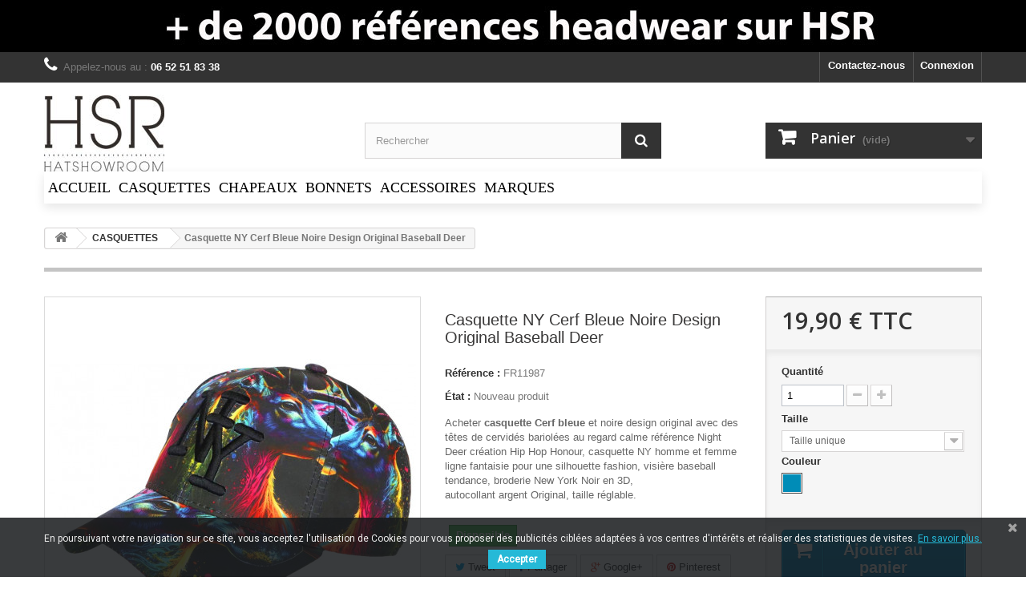

--- FILE ---
content_type: text/html; charset=utf-8
request_url: https://www.hatshowroom.com/casquettes/11987-casquette-ny-cerf-bleue-noire-design-original-baseball-deer-3007126322679.html
body_size: 75787
content:
<!DOCTYPE HTML> <!--[if lt IE 7]><html class="no-js lt-ie9 lt-ie8 lt-ie7" lang="fr-fr"><![endif]--> <!--[if IE 7]><html class="no-js lt-ie9 lt-ie8 ie7" lang="fr-fr"><![endif]--> <!--[if IE 8]><html class="no-js lt-ie9 ie8" lang="fr-fr"><![endif]--> <!--[if gt IE 8]><html class="no-js ie9" lang="fr-fr"><![endif]--><html lang="fr-fr"><head><meta charset="utf-8" /><title>Casquette Cerf Bleue Noire, Casquette NY Originale Wolf livré en 48h!</title><meta data-module="adp-microdatos-opengraph-begin_p16v3.1.0" /><meta property="og:url" content="https://www.hatshowroom.com/casquettes/11987-casquette-ny-cerf-bleue-noire-design-original-baseball-deer-3007126322679.html" /><meta property="og:title" content="Casquette Cerf Bleue Noire, Casquette NY Originale Wolf livr&eacute; en 48h!" /><meta property="og:description" content="Achat casquette NY Cerf bleue et noire originale Deer, casquette baseball femme et homme design cerf fashion. Site casquettes New York pas cher Hatshowroom.com" /><meta property="og:site_name" content="hatshowroom" /><meta property="og:locale" content="fr_fr" /><meta property="og:type" content="product" /><meta property="product:retailer_item_id" content="11987"/><meta property="og:image" content="https://www.hatshowroom.com/45031-large_default/casquette-ny-cerf-bleue-noire-design-original-baseball-deer.jpg"/><meta property="og:image:type" content="image/jpeg"/><meta property="og:image:width" content="458"/><meta property="og:image:height" content="458"/><meta property="og:image:alt" content="Casquette Cerf Bleue Noire, Casquette NY Originale Wolf livr&eacute; en 48h!"/><meta property="product:availability" content="in stock"/><meta property="product:brand" content="Hip Hop Honour" /><meta property="product:condition" content="new" /><meta property="product:price:amount" content="19.90" /><meta property="product:price:currency" content="EUR" /><meta name="twitter:card" content="summary_large_image"><meta name="twitter:title" content="Casquette Cerf Bleue Noire, Casquette NY Originale Wolf livr&eacute; en 48h!"><meta name="twitter:description" content="Achat casquette NY Cerf bleue et noire originale Deer, casquette baseball femme et homme design cerf fashion. Site casquettes New York pas cher Hatshowroom.com"><meta property="twitter:image" content="https://www.hatshowroom.com/45031-large_default/casquette-ny-cerf-bleue-noire-design-original-baseball-deer.jpg"/><meta property="twitter:image:alt" content="Casquette Cerf Bleue Noire, Casquette NY Originale Wolf livr&eacute; en 48h!"/><meta name="twitter:site" content="hatshowroom"><meta name="twitter:creator" content="hatshowroom"><meta name="twitter:domain" content="https://www.hatshowroom.com/casquettes/11987-casquette-ny-cerf-bleue-noire-design-original-baseball-deer-3007126322679.html"><meta data-module="adp-microdatos-opengraph-end_p16v3.1.0" /><meta name="description" content="Achat casquette NY Cerf bleue et noire originale Deer, casquette baseball femme et homme design cerf fashion. Site casquettes New York pas cher Hatshowroom.com" /><meta name="keywords" content="casquette ny grise,casquette ny femme,casquette ny homme,casquette baseball ny,casquette baseball fashion,casquette ny noire,casquette baseball tropicale,casquette baseball,casquette baseball homme,casquette baseball femme,casquette ny fashion" /><meta name="generator" content="PrestaShop" /><meta name="robots" content="index,follow" /><meta name="viewport" content="width=device-width, minimum-scale=0.25, maximum-scale=1.6, initial-scale=1.0" /><meta name="apple-mobile-web-app-capable" content="yes" /><link rel="icon" type="image/vnd.microsoft.icon" href="/img/favicon.ico?1603466125" /><link rel="shortcut icon" type="image/x-icon" href="/img/favicon.ico?1603466125" /><link rel="stylesheet" href="https://www.hatshowroom.com/themes/default-bootstrap/cache/v_1853_85981faab809e37f48b31259ce1c2fc3_all.css" type="text/css" media="all" /><link rel="stylesheet" href="https://www.hatshowroom.com/themes/default-bootstrap/cache/v_1853_b4632cd5da8519ab97b7d34dde18182d_print.css" type="text/css" media="print" /><meta property="og:type" content="product" /><meta property="og:url" content="https://www.hatshowroom.com/casquettes/11987-casquette-ny-cerf-bleue-noire-design-original-baseball-deer-3007126322679.html" /><meta property="og:title" content="Casquette Cerf Bleue Noire, Casquette NY Originale Wolf livré en 48h!" /><meta property="og:site_name" content="hatshowroom" /><meta property="og:description" content="Achat casquette NY Cerf bleue et noire originale Deer, casquette baseball femme et homme design cerf fashion. Site casquettes New York pas cher Hatshowroom.com" /><meta property="og:image" content="https://www.hatshowroom.com/45031-large_default/casquette-ny-cerf-bleue-noire-design-original-baseball-deer.jpg" /><meta property="product:pretax_price:amount" content="16.58" /><meta property="product:pretax_price:currency" content="EUR" /><meta property="product:price:amount" content="19.9" /><meta property="product:price:currency" content="EUR" /><!--[if lt IE 8]> 
<script type="text/javascript" src="https://www.hatshowroom.com/modules/pm_advancedtopmenu/js/pm_advancedtopmenuiefix.js"></script> <![endif]-->  <link href="https://fonts.googleapis.com/css?family=Roboto" rel="stylesheet" type="text/css" media="all">  <link rel="prefetch" href="https://www.paypal.com/sdk/js?client-id=AXjYFXWyb4xJCErTUDiFkzL0Ulnn-bMm4fal4G-1nQXQ1ZQxp06fOuE7naKUXGkq2TZpYSiI9xXbs4eo&merchant-id=0&currency=EUR&intent=capture&commit=false&vault=false&integration-date=2022-14-06&enable-funding=paylater&components=marks,funding-eligibility" as="script"><link rel="stylesheet" href="//fonts.googleapis.com/css?family=Open+Sans:300,600&amp;subset=latin,latin-ext" type="text/css" media="all" /> <!--[if IE 8]> 
<script src="https://oss.maxcdn.com/libs/html5shiv/3.7.0/html5shiv.js"></script> 
<script src="https://oss.maxcdn.com/libs/respond.js/1.3.0/respond.min.js"></script> <![endif]--></head><body id="product" class="product product-11987 product-casquette-ny-cerf-bleue-noire-design-original-baseball-deer category-37 category-casquettes hide-left-column hide-right-column lang_fr"><div id="page"><div class="header-container"> <header id="header"><div class="banner"><div class="container"><div class="row"> <a href="https://www.hatshowroom.com/" title="Hatshowroom la plus grande boutique headwear sur internet"> <img class="img-responsive" src="https://www.hatshowroom.com/modules/blockbanner/img/39a385b18487edb3439ff08905be237f.jpg" alt="Hatshowroom la plus grande boutique headwear sur internet" title="Hatshowroom la plus grande boutique headwear sur internet" width="1170" height="65" /> </a></div></div></div><div class="nav"><div class="container"><div class="row"> <nav><div class="header_user_info"> <a class="login" href="https://www.hatshowroom.com/mon-compte" rel="nofollow" title="Identifiez-vous"> Connexion </a></div><div id="contact-link" > <a href="https://www.hatshowroom.com/contactez-nous" title="Contactez-nous">Contactez-nous</a></div> <span class="shop-phone"> <i class="icon-phone"></i>Appelez-nous au : <strong>06 52 51 83 38</strong> </span></nav></div></div></div><div><div class="container"><div class="row"><div id="header_logo"> <a href="https://www.hatshowroom.com/" title="hatshowroom"> <img class="logo img-responsive" src="https://www.hatshowroom.com/img/hatshowroom-logo-1554995236.jpg" alt="hatshowroom" width="150" height="96"/> </a></div><div id="search_block_top" class="col-sm-4 clearfix"><form id="searchbox" method="get" action="//www.hatshowroom.com/recherche" > <input type="hidden" name="controller" value="search" /> <input type="hidden" name="orderby" value="position" /> <input type="hidden" name="orderway" value="desc" /> <input class="search_query form-control" type="text" id="search_query_top" name="search_query" placeholder="Rechercher" value="" /> <button type="submit" name="submit_search" class="btn btn-default button-search"> <span>Rechercher</span> </button></form></div><div class="col-sm-4 clearfix"><div class="shopping_cart"> <a href="https://www.hatshowroom.com/commande" title="Voir mon panier" rel="nofollow"> <b>Panier</b> <span class="ajax_cart_quantity unvisible">0</span> <span class="ajax_cart_product_txt unvisible">Produit</span> <span class="ajax_cart_product_txt_s unvisible">Produits</span> <span class="ajax_cart_total unvisible"> </span> <span class="ajax_cart_no_product">(vide)</span> </a><div class="cart_block block exclusive"><div class="block_content"><div class="cart_block_list"><p class="cart_block_no_products"> Aucun produit</p><div class="cart-prices"><div class="cart-prices-line first-line"> <span class="price cart_block_shipping_cost ajax_cart_shipping_cost unvisible"> À définir </span> <span class="unvisible"> Livraison </span></div><div class="cart-prices-line last-line"> <span class="price cart_block_total ajax_block_cart_total">0,00 €</span> <span>Total</span></div></div><p class="cart-buttons"> <a id="button_order_cart" class="btn btn-default button button-small" href="https://www.hatshowroom.com/commande" title="Commander" rel="nofollow"> <span> Commander<i class="icon-chevron-right right"></i> </span> </a></p></div></div></div></div></div><div id="layer_cart"><div class="clearfix"><div class="layer_cart_product col-xs-12 col-md-6"> <span class="cross" title="Fermer la fenêtre"></span> <span class="title"> <i class="icon-check"></i>Produit ajouté au panier avec succès </span><div class="product-image-container layer_cart_img"></div><div class="layer_cart_product_info"> <span id="layer_cart_product_title" class="product-name"></span> <span id="layer_cart_product_attributes"></span><div> <strong class="dark">Quantité</strong> <span id="layer_cart_product_quantity"></span></div><div> <strong class="dark">Total</strong> <span id="layer_cart_product_price"></span></div></div></div><div class="layer_cart_cart col-xs-12 col-md-6"> <span class="title"> <span class="ajax_cart_product_txt_s unvisible"> Il y a <span class="ajax_cart_quantity">0</span> produits dans votre panier. </span> <span class="ajax_cart_product_txt "> Il y a 1 produit dans votre panier. </span> </span><div class="layer_cart_row"> <strong class="dark"> Total produits </strong> <span class="ajax_block_products_total"> </span></div><div class="layer_cart_row"> <strong class="dark unvisible"> Frais de port&nbsp; </strong> <span class="ajax_cart_shipping_cost unvisible"> À définir </span></div><div class="layer_cart_row"> <strong class="dark"> Total </strong> <span class="ajax_block_cart_total"> </span></div><div class="button-container"> <span class="continue btn btn-default button exclusive-medium" title="Continuer mes achats"> <span> <i class="icon-chevron-left left"></i>Continuer mes achats </span> </span> <a class="btn btn-default button button-medium" href="https://www.hatshowroom.com/commande" title="Commander" rel="nofollow"> <span> Commander<i class="icon-chevron-right right"></i> </span> </a></div></div></div><div class="crossseling"></div></div><div class="layer_cart_overlay"></div></div><div class="clear"></div><div id="_desktop_top_menu" class="adtm_menu_container "><div id="adtm_menu" data-open-method="1"><div id="adtm_menu_inner" class="clearfix advtm_open_on_hover"><ul id="menu"><li class="li-niveau1 advtm_menu_toggle"> <a class="a-niveau1 adtm_toggle_menu_button"><span class="advtm_menu_span adtm_toggle_menu_button_text">Menu</span></a></li><li class="li-niveau1 advtm_menu_6 menuHaveNoMobileSubMenu"> <a href="https://www.hatshowroom.com/" title="ACCUEIL" class=" a-niveau1" data-type="index"><span class="advtm_menu_span advtm_menu_span_6">ACCUEIL</span></a></li><li class="li-niveau1 advtm_menu_1 sub"> <a href="https://www.hatshowroom.com/37-casquettes" title="CASQUETTES" class=" a-niveau1" data-type="category" data-id="37"><span class="advtm_menu_span advtm_menu_span_1">CASQUETTES</span><!--[if gte IE 7]><!--></a> <!--<![endif]--><!--[if lte IE 6]><table><tr><td><![endif]--><div class="adtm_sub"><table class="columnWrapTable"><tr><td class="adtm_column_wrap_td advtm_column_wrap_td_1"><div class="adtm_column_wrap advtm_column_wrap_1"><div class="adtm_column_wrap_sizer">&nbsp;</div><div class="adtm_column adtm_column_2"> <span class="column_wrap_title"> <a href="#" title="GENRE" class="adtm_unclickable" >GENRE</a> </span><ul class="adtm_elements adtm_elements_2"><li class=""> <a href="https://www.hatshowroom.com/42-casquette-femme" title="Casquette femme" class="" data-type="category" data-id="42">Casquette femme</a></li><li class=""> <a href="https://www.hatshowroom.com/41-casquette-homme" title="Casquette homme" class="" data-type="category" data-id="41">Casquette homme</a></li><li class=""> <a href="https://www.hatshowroom.com/198-casquette-enfant" title="Casquette Enfant" class="" data-type="category" data-id="198">Casquette Enfant</a></li></ul></div></div></td><td class="adtm_column_wrap_td advtm_column_wrap_td_2"><div class="adtm_column_wrap advtm_column_wrap_2"><div class="adtm_column_wrap_sizer">&nbsp;</div><div class="adtm_column adtm_column_3"> <span class="column_wrap_title"> <a href="#" title="STYLE" class="adtm_unclickable" >STYLE</a> </span><ul class="adtm_elements adtm_elements_3"><li class=""> <a href="https://www.hatshowroom.com/246-casquette-baseball" title="Casquette Baseball" class="" data-type="category" data-id="246">Casquette Baseball</a></li><li class=""> <a href="https://www.hatshowroom.com/235-casquette-trucker" title="Casquette Trucker" class="" data-type="category" data-id="235">Casquette Trucker</a></li><li class=""> <a href="https://www.hatshowroom.com/43-snapback" title="Casquette Snapback" class="" data-type="category" data-id="43">Casquette Snapback</a></li><li class=""> <a href="https://www.hatshowroom.com/44-casquette-5-panel" title="Casquette 5 panel" class="" data-type="category" data-id="44">Casquette 5 panel</a></li><li class=""> <a href="https://www.hatshowroom.com/257-casquette-army" title="Casquette Army" class="" data-type="category" data-id="257">Casquette Army</a></li><li class=""> <a href="https://www.hatshowroom.com/115-casquette-biker" title="Casquette Biker" class="" data-type="category" data-id="115">Casquette Biker</a></li><li class=""> <a href="https://www.hatshowroom.com/46-casquette-plate" title="Casquette plate" class="" data-type="category" data-id="46">Casquette plate</a></li><li class=""> <a href="https://www.hatshowroom.com/47-casquette-gavroche" title="Casquette gavroche" class="" data-type="category" data-id="47">Casquette gavroche</a></li><li class=""> <a href="https://www.hatshowroom.com/287-casquette-cuir" title="Casquette Cuir" class="" data-type="category" data-id="287">Casquette Cuir</a></li></ul></div></div></td><td class="adtm_column_wrap_td advtm_column_wrap_td_3"><div class="adtm_column_wrap advtm_column_wrap_3"><div class="adtm_column_wrap_sizer">&nbsp;</div><div class="adtm_column adtm_column_4"> <span class="column_wrap_title"> <a href="#" title="MARQUES" class="adtm_unclickable" >MARQUES</a> </span><ul class="adtm_elements adtm_elements_4"><li class=""> <a href="https://www.hatshowroom.com/286-aussie-apparel" title="Aussie Apparel" class="" data-type="category" data-id="286">Aussie Apparel</a></li><li class=""> <a href="https://www.hatshowroom.com/290-bailey" title="Bailey" class="" data-type="category" data-id="290">Bailey</a></li><li class=""> <a href="https://www.hatshowroom.com/259-casquette-brixton" title="Brixton" class="" data-type="category" data-id="259">Brixton</a></li><li class=""> <a href="https://www.hatshowroom.com/207-snapback-cayler-sons" title="Cayler &amp; Sons" class="" data-type="category" data-id="207">Cayler &amp; Sons</a></li><li class=""> <a href="https://www.hatshowroom.com/331-casquette-collabs" title="Collabs" class="" data-type="category" data-id="331">Collabs</a></li><li class=""> <a href="https://www.hatshowroom.com/336-ed-hardy" title="Ed Hardy" class="" data-type="category" data-id="336">Ed Hardy</a></li><li class=""> <a href="https://www.hatshowroom.com/236-goorin-bros" title="Goorin Bros" class="" data-type="category" data-id="236">Goorin Bros</a></li><li class=""> <a href="https://www.hatshowroom.com/314-casquette-gottmann" title="Gottmann" class="" data-type="category" data-id="314">Gottmann</a></li></ul></div></div></td><td class="adtm_column_wrap_td advtm_column_wrap_td_4"><div class="adtm_column_wrap advtm_column_wrap_4"><div class="adtm_column_wrap_sizer">&nbsp;</div><div class="adtm_column adtm_column_18"> <span class="column_wrap_title"> <a href="#" title="MARQUES" class="adtm_unclickable" >MARQUES</a> </span><ul class="adtm_elements adtm_elements_18"><li class=""> <a href="https://www.hatshowroom.com/116-snapback-hip-hop-honour" title="Hip Hop of Honour" class="" data-type="category" data-id="116">Hip Hop of Honour</a></li><li class=""> <a href="https://www.hatshowroom.com/263-hype" title="Hype" class="" data-type="category" data-id="263">Hype</a></li><li class=""> <a href="https://www.hatshowroom.com/281-mayser" title="Mayser" class="" data-type="category" data-id="281">Mayser</a></li><li class=""> <a href="https://www.hatshowroom.com/148-casquette-leonmontane" title="Leonmontane" class="" data-type="category" data-id="148">Leonmontane</a></li><li class=""> <a href="https://www.hatshowroom.com/245-von-dutch" title="Von Dutch" class="" data-type="category" data-id="245">Von Dutch</a></li></ul></div></div></td></tr></table></div> <!--[if lte IE 6]></td></tr></table></a><![endif]--></li><li class="li-niveau1 advtm_menu_2 sub"> <a href="https://www.hatshowroom.com/38-chapeaux" title="CHAPEAUX" class=" a-niveau1" data-type="category" data-id="38"><span class="advtm_menu_span advtm_menu_span_2">CHAPEAUX</span><!--[if gte IE 7]><!--></a> <!--<![endif]--><!--[if lte IE 6]><table><tr><td><![endif]--><div class="adtm_sub"><table class="columnWrapTable"><tr><td class="adtm_column_wrap_td advtm_column_wrap_td_5"><div class="adtm_column_wrap advtm_column_wrap_5"><div class="adtm_column_wrap_sizer">&nbsp;</div><div class="adtm_column adtm_column_5"> <span class="column_wrap_title"> <a href="#" title="GENRE" class="adtm_unclickable" >GENRE</a> </span><ul class="adtm_elements adtm_elements_5"><li class=""> <a href="https://www.hatshowroom.com/70-chapeau-femme" title="Chapeau femme" class="" data-type="category" data-id="70">Chapeau femme</a></li><li class=""> <a href="https://www.hatshowroom.com/69-chapeau-homme" title="Chapeau Homme" class="" data-type="category" data-id="69">Chapeau Homme</a></li><li class=""> <a href="https://www.hatshowroom.com/238-chapeau-enfant" title="Chapeau enfant" class="" data-type="category" data-id="238">Chapeau enfant</a></li></ul></div></div></td><td class="adtm_column_wrap_td advtm_column_wrap_td_6"><div class="adtm_column_wrap advtm_column_wrap_6"><div class="adtm_column_wrap_sizer">&nbsp;</div><div class="adtm_column adtm_column_6"> <span class="column_wrap_title"> <a href="#" title="STYLE" class="adtm_unclickable" >STYLE</a> </span><ul class="adtm_elements adtm_elements_6"><li class=""> <a href="https://www.hatshowroom.com/80-chapeau-pluie" title="chapeau pluie" class="" data-type="category" data-id="80">chapeau pluie</a></li><li class=""> <a href="https://www.hatshowroom.com/71-chapeau-fedora" title="Chapeau fedora" class="" data-type="category" data-id="71">Chapeau fedora</a></li><li class=""> <a href="https://www.hatshowroom.com/72-chapeau-trilby" title="Chapeau Trilby" class="" data-type="category" data-id="72">Chapeau Trilby</a></li><li class=""> <a href="https://www.hatshowroom.com/222-bob" title="Bob" class="" data-type="category" data-id="222">Bob</a></li><li class=""> <a href="https://www.hatshowroom.com/73-chapeau-paille" title="Chapeau paille" class="" data-type="category" data-id="73">Chapeau paille</a></li><li class=""> <a href="https://www.hatshowroom.com/76-chapeau-feutre" title="Chapeau feutre" class="" data-type="category" data-id="76">Chapeau feutre</a></li><li class=""> <a href="https://www.hatshowroom.com/77-chapeau-melon" title="chapeau melon" class="" data-type="category" data-id="77">chapeau melon</a></li><li class=""> <a href="https://www.hatshowroom.com/78-chapeau-cowboy" title="chapeau cowboy" class="" data-type="category" data-id="78">chapeau cowboy</a></li><li class=""> <a href="https://www.hatshowroom.com/79-capeline" title="Capeline" class="" data-type="category" data-id="79">Capeline</a></li><li class=""> <a href="https://www.hatshowroom.com/279-chapeau-laine-bouillie" title="chapeau laine bouillie" class="" data-type="category" data-id="279">chapeau laine bouillie</a></li><li class=""> <a href="https://www.hatshowroom.com/284-chapeau-cuir" title="Chapeau Cuir" class="" data-type="category" data-id="284">Chapeau Cuir</a></li><li class=""> <a href="https://www.hatshowroom.com/172-chapeau-mariage" title="Chapeau mariage" class="" data-type="category" data-id="172">Chapeau mariage</a></li><li class=""> <a href="https://www.hatshowroom.com/193-chapeau-mariage" title="chapeau mariee" class="" data-type="category" data-id="193">chapeau mariee</a></li></ul></div></div></td><td class="adtm_column_wrap_td advtm_column_wrap_td_7"><div class="adtm_column_wrap advtm_column_wrap_7"><div class="adtm_column_wrap_sizer">&nbsp;</div><div class="adtm_column adtm_column_7"> <span class="column_wrap_title"> <a href="#" title="COULEUR" class="adtm_unclickable" >COULEUR</a> </span><ul class="adtm_elements adtm_elements_7"><li class=""> <a href="https://www.hatshowroom.com/85-chapeau-blanc" title="Chapeau blanc" class="" data-type="category" data-id="85">Chapeau blanc</a></li><li class=""> <a href="https://www.hatshowroom.com/167-chapeau-turquoise" title="Chapeau Turquoise" class="" data-type="category" data-id="167">Chapeau Turquoise</a></li><li class=""> <a href="https://www.hatshowroom.com/166-chapeau-bleu" title="Chapeau Bleu" class="" data-type="category" data-id="166">Chapeau Bleu</a></li><li class=""> <a href="https://www.hatshowroom.com/86-chapeau-ecru" title="Chapeau ecru" class="" data-type="category" data-id="86">Chapeau ecru</a></li><li class=""> <a href="https://www.hatshowroom.com/84-chapeau-gris" title="Chapeau gris" class="" data-type="category" data-id="84">Chapeau gris</a></li><li class=""> <a href="https://www.hatshowroom.com/83-chapeau-marine" title="Chapeau marine" class="" data-type="category" data-id="83">Chapeau marine</a></li><li class=""> <a href="https://www.hatshowroom.com/82-chapeau-marron" title="Chapeau marron" class="" data-type="category" data-id="82">Chapeau marron</a></li><li class=""> <a href="https://www.hatshowroom.com/87-chapeau-naturel" title="Chapeau naturel" class="" data-type="category" data-id="87">Chapeau naturel</a></li><li class=""> <a href="https://www.hatshowroom.com/81-chapeau-noir" title="Chapeau noir" class="" data-type="category" data-id="81">Chapeau noir</a></li><li class=""> <a href="https://www.hatshowroom.com/88-chapeau-rouge" title="Chapeau rouge" class="" data-type="category" data-id="88">Chapeau rouge</a></li><li class=""> <a href="https://www.hatshowroom.com/89-chapeau-vert" title="Chapeau vert" class="" data-type="category" data-id="89">Chapeau vert</a></li></ul></div></div></td><td class="adtm_column_wrap_td advtm_column_wrap_td_8"><div class="adtm_column_wrap advtm_column_wrap_8"><div class="adtm_column_wrap_sizer">&nbsp;</div><div class="adtm_column adtm_column_8"> <span class="column_wrap_title"> <a href="#" title="MARQUES" class="adtm_unclickable" >MARQUES</a> </span><ul class="adtm_elements adtm_elements_8"><li class=""> <a href="https://www.hatshowroom.com/295-chapeau-aussie-apparel" title="Aussie Apparel" class="" data-type="category" data-id="295">Aussie Apparel</a></li><li class=""> <a href="https://www.hatshowroom.com/289-bailey" title="Bailey" class="" data-type="category" data-id="289">Bailey</a></li><li class=""> <a href="https://www.hatshowroom.com/285-barmah-hats" title="Barmah Hats" class="" data-type="category" data-id="285">Barmah Hats</a></li><li class=""> <a href="https://www.hatshowroom.com/248-julien-dulac" title="Julien Dulac" class="" data-type="category" data-id="248">Julien Dulac</a></li><li class=""> <a href="https://www.hatshowroom.com/150-chapeau-leonmontane" title="Leonmontane" class="" data-type="category" data-id="150">Leonmontane</a></li><li class=""> <a href="https://www.hatshowroom.com/159-chapeau-nyls-creation" title="Nyls cr&eacute;ation" class="" data-type="category" data-id="159">Nyls cr&eacute;ation</a></li></ul></div></div></td></tr></table></div> <!--[if lte IE 6]></td></tr></table></a><![endif]--></li><li class="li-niveau1 advtm_menu_3 sub"> <a href="https://www.hatshowroom.com/40-bonnets" title="BONNETS" class=" a-niveau1" data-type="category" data-id="40"><span class="advtm_menu_span advtm_menu_span_3">BONNETS</span><!--[if gte IE 7]><!--></a> <!--<![endif]--><!--[if lte IE 6]><table><tr><td><![endif]--><div class="adtm_sub"><table class="columnWrapTable"><tr><td class="adtm_column_wrap_td advtm_column_wrap_td_9"><div class="adtm_column_wrap advtm_column_wrap_9"><div class="adtm_column_wrap_sizer">&nbsp;</div><div class="adtm_column adtm_column_9"> <span class="column_wrap_title"> <a href="#" title="GENRE" class="adtm_unclickable" >GENRE</a> </span><ul class="adtm_elements adtm_elements_9"><li class=""> <a href="https://www.hatshowroom.com/108-bonnet-femme" title="Bonnet femme" class="" data-type="category" data-id="108">Bonnet femme</a></li><li class=""> <a href="https://www.hatshowroom.com/109-bonnet-homme" title="Bonnet homme" class="" data-type="category" data-id="109">Bonnet homme</a></li><li class=""> <a href="https://www.hatshowroom.com/214-bonnet-enfant" title="Bonnet Enfant" class="" data-type="category" data-id="214">Bonnet Enfant</a></li></ul></div></div></td><td class="adtm_column_wrap_td advtm_column_wrap_td_10"><div class="adtm_column_wrap advtm_column_wrap_10"><div class="adtm_column_wrap_sizer">&nbsp;</div><div class="adtm_column adtm_column_10"> <span class="column_wrap_title"> <a href="#" title="STYLE" class="adtm_unclickable" >STYLE</a> </span><ul class="adtm_elements adtm_elements_10"><li class=""> <a href="https://www.hatshowroom.com/332-bonnet-docker" title="Bonnet Docker" class="" data-type="category" data-id="332">Bonnet Docker</a></li><li class=""> <a href="https://www.hatshowroom.com/107-bonnet-classique" title="Bonnet Classique" class="" data-type="category" data-id="107">Bonnet Classique</a></li><li class=""> <a href="https://www.hatshowroom.com/105-bonnet-avec-revers" title="Bonnet avec Revers" class="" data-type="category" data-id="105">Bonnet avec Revers</a></li><li class=""> <a href="https://www.hatshowroom.com/106-bonnet-pompon" title="Bonnet Pompon" class="" data-type="category" data-id="106">Bonnet Pompon</a></li><li class=""> <a href="https://www.hatshowroom.com/218-bonnet-motard" title="Bonnet biker" class="" data-type="category" data-id="218">Bonnet biker</a></li><li class=""> <a href="https://www.hatshowroom.com/204-bonnet-oversize" title="Bonnet Oversize" class="" data-type="category" data-id="204">Bonnet Oversize</a></li><li class=""> <a href="https://www.hatshowroom.com/203-bonnet-peruvien" title="Bonnet P&eacute;ruvien" class="" data-type="category" data-id="203">Bonnet P&eacute;ruvien</a></li><li class=""> <a href="https://www.hatshowroom.com/322-cagoule" title="Cagoule" class="" data-type="category" data-id="322">Cagoule</a></li><li class=""> <a href="https://www.hatshowroom.com/211-chapka" title="Chapka" class="" data-type="category" data-id="211">Chapka</a></li><li class=""> <a href="https://www.hatshowroom.com/215-bandeau" title="Bandeau" class="" data-type="category" data-id="215">Bandeau</a></li><li class=""> <a href="https://www.hatshowroom.com/39-berets" title="B&eacute;ret" class="" data-type="category" data-id="39">B&eacute;ret</a></li></ul></div></div></td><td class="adtm_column_wrap_td advtm_column_wrap_td_11"><div class="adtm_column_wrap advtm_column_wrap_11"><div class="adtm_column_wrap_sizer">&nbsp;</div><div class="adtm_column adtm_column_12"> <span class="column_wrap_title"> <a href="#" title="COULEUR" class="adtm_unclickable" >COULEUR</a> </span><ul class="adtm_elements adtm_elements_12"><li class=""> <a href="https://www.hatshowroom.com/129-bonnet-blanc" title="Bonnet blanc" class="" data-type="category" data-id="129">Bonnet blanc</a></li><li class=""> <a href="https://www.hatshowroom.com/209-bonnet-beige" title="Bonnet Beige" class="" data-type="category" data-id="209">Bonnet Beige</a></li><li class=""> <a href="https://www.hatshowroom.com/126-bonnet-bleu" title="Bonnet bleu" class="" data-type="category" data-id="126">Bonnet bleu</a></li><li class=""> <a href="https://www.hatshowroom.com/208-bonnet-gris" title="Bonnet gris" class="" data-type="category" data-id="208">Bonnet gris</a></li><li class=""> <a href="https://www.hatshowroom.com/130-bonnet-jaune" title="Bonnet jaune" class="" data-type="category" data-id="130">Bonnet jaune</a></li><li class=""> <a href="https://www.hatshowroom.com/171-bonnet-marron" title="Bonnet marron" class="" data-type="category" data-id="171">Bonnet marron</a></li><li class=""> <a href="https://www.hatshowroom.com/125-bonnet-noir" title="Bonnet noir" class="" data-type="category" data-id="125">Bonnet noir</a></li><li class=""> <a href="https://www.hatshowroom.com/223-bonnet-orange" title="Bonnet Orange" class="" data-type="category" data-id="223">Bonnet Orange</a></li><li class=""> <a href="https://www.hatshowroom.com/131-bonnet-rose" title="Bonnet rose" class="" data-type="category" data-id="131">Bonnet rose</a></li><li class=""> <a href="https://www.hatshowroom.com/127-bonnet-rouge" title="Bonnet rouge" class="" data-type="category" data-id="127">Bonnet rouge</a></li><li class=""> <a href="https://www.hatshowroom.com/128-bonnet-vert" title="Bonnet vert" class="" data-type="category" data-id="128">Bonnet vert</a></li><li class=""> <a href="https://www.hatshowroom.com/170-bonnet-violet" title="Bonnet violet" class="" data-type="category" data-id="170">Bonnet violet</a></li></ul></div></div></td><td class="adtm_column_wrap_td advtm_column_wrap_td_12"><div class="adtm_column_wrap advtm_column_wrap_12"><div class="adtm_column_wrap_sizer">&nbsp;</div><div class="adtm_column adtm_column_11"> <span class="column_wrap_title"> <a href="#" title="MARQUES" class="adtm_unclickable" >MARQUES</a> </span><ul class="adtm_elements adtm_elements_11"><li class=""> <a href="https://www.hatshowroom.com/288-aussie-apparel" title="Aussie Apparel" class="" data-type="category" data-id="288">Aussie Apparel</a></li><li class=""> <a href="https://www.hatshowroom.com/291-bailey" title="Bailey" class="" data-type="category" data-id="291">Bailey</a></li><li class=""> <a href="https://www.hatshowroom.com/272-brixton" title="Brixton" class="" data-type="category" data-id="272">Brixton</a></li><li class=""> <a href="https://www.hatshowroom.com/273-coal" title="Coal" class="" data-type="category" data-id="273">Coal</a></li><li class=""> <a href="https://www.hatshowroom.com/267-crooks-and-castles" title="Crooks and Castles" class="" data-type="category" data-id="267">Crooks and Castles</a></li><li class=""> <a href="https://www.hatshowroom.com/268-hype" title="Hype" class="" data-type="category" data-id="268">Hype</a></li><li class=""> <a href="https://www.hatshowroom.com/205-bonnet-jbb-couture" title="Jbb Couture" class="" data-type="category" data-id="205">Jbb Couture</a></li><li class=""> <a href="https://www.hatshowroom.com/154-bonnet-leon-montane" title="Leonmontane" class="" data-type="category" data-id="154">Leonmontane</a></li><li class=""> <a href="https://www.hatshowroom.com/206-bonnet-nyls-creation" title="Nyls cr&eacute;ation" class="" data-type="category" data-id="206">Nyls cr&eacute;ation</a></li><li class=""> <a href="https://www.hatshowroom.com/270-von-dutch" title="Von Dutch" class="" data-type="category" data-id="270">Von Dutch</a></li></ul></div></div></td></tr></table></div> <!--[if lte IE 6]></td></tr></table></a><![endif]--></li><li class="li-niveau1 advtm_menu_4 sub"> <a href="https://www.hatshowroom.com/8-accessoires" title="ACCESSOIRES" class=" a-niveau1" data-type="category" data-id="8"><span class="advtm_menu_span advtm_menu_span_4">ACCESSOIRES</span><!--[if gte IE 7]><!--></a> <!--<![endif]--><!--[if lte IE 6]><table><tr><td><![endif]--><div class="adtm_sub"><table class="columnWrapTable"><tr><td class="adtm_column_wrap_td advtm_column_wrap_td_13"><div class="adtm_column_wrap advtm_column_wrap_13"><div class="adtm_column_wrap_sizer">&nbsp;</div><div class="adtm_column adtm_column_13"> <span class="column_wrap_title"> <a href="#" title="GENRE" class="adtm_unclickable" >GENRE</a> </span><ul class="adtm_elements adtm_elements_13"><li class=""> <a href="https://www.hatshowroom.com/133-accessoires-femme" title="Accessoires Femme" class="" data-type="category" data-id="133">Accessoires Femme</a></li><li class=""> <a href="https://www.hatshowroom.com/132-accessoires-homme" title="Accessoires Homme" class="" data-type="category" data-id="132">Accessoires Homme</a></li><li class=""> <a href="https://www.hatshowroom.com/212-accessoires-enfant" title="Accessoires Enfant" class="" data-type="category" data-id="212">Accessoires Enfant</a></li></ul></div><div class="adtm_column adtm_column_14"> <span class="column_wrap_title"> <a href="#" title="STYLE" class="adtm_unclickable" >STYLE</a> </span><ul class="adtm_elements adtm_elements_14"><li class=""> <a href="https://www.hatshowroom.com/110-echarpe" title="Echarpe" class="" data-type="category" data-id="110">Echarpe</a></li><li class=""> <a href="https://www.hatshowroom.com/117-bandeau" title="Bandeau" class="" data-type="category" data-id="117">Bandeau</a></li><li class=""> <a href="https://www.hatshowroom.com/118-gants" title="Gants" class="" data-type="category" data-id="118">Gants</a></li><li class=""> <a href="https://www.hatshowroom.com/120-cheche" title="Ch&egrave;che" class="" data-type="category" data-id="120">Ch&egrave;che</a></li><li class=""> <a href="https://www.hatshowroom.com/173-coiffe-ceremonie" title="Coiffe c&eacute;r&eacute;monie" class="" data-type="category" data-id="173">Coiffe c&eacute;r&eacute;monie</a></li><li class=""> <a href="https://www.hatshowroom.com/174-pochette-ceremonie" title="Pochette c&eacute;r&eacute;monie" class="" data-type="category" data-id="174">Pochette c&eacute;r&eacute;monie</a></li><li class=""> <a href="https://www.hatshowroom.com/297-minaudiere" title="Minaudi&egrave;re" class="" data-type="category" data-id="297">Minaudi&egrave;re</a></li><li class=""> <a href="https://www.hatshowroom.com/301-montre-femme" title="Montre Femme" class="" data-type="category" data-id="301">Montre Femme</a></li><li class=""> <a href="https://www.hatshowroom.com/302-montre-homme" title="Montre Homme" class="" data-type="category" data-id="302">Montre Homme</a></li><li class=""> <a href="https://www.hatshowroom.com/304-parapluie-pliant" title="Parapluie Pliant" class="" data-type="category" data-id="304">Parapluie Pliant</a></li><li class=""> <a href="https://www.hatshowroom.com/305-parapluie-automatique" title="Parapluie Automatique" class="" data-type="category" data-id="305">Parapluie Automatique</a></li></ul></div></div></td><td class="adtm_column_wrap_td advtm_column_wrap_td_14"><div class="adtm_column_wrap advtm_column_wrap_14"><div class="adtm_column_wrap_sizer">&nbsp;</div><div class="adtm_column adtm_column_15"> <span class="column_wrap_title"> <a href="#" title="COULEUR" class="adtm_unclickable" >COULEUR</a> </span><ul class="adtm_elements adtm_elements_15"><li class=""> <a href="https://www.hatshowroom.com/134-accessoires-noir" title="Accessoires noir" class="" data-type="category" data-id="134">Accessoires noir</a></li><li class=""> <a href="https://www.hatshowroom.com/135-accessoires-blanc" title="Accessoires blanc" class="" data-type="category" data-id="135">Accessoires blanc</a></li><li class=""> <a href="https://www.hatshowroom.com/136-accessoires-marron" title="Accessoires Marron" class="" data-type="category" data-id="136">Accessoires Marron</a></li><li class=""> <a href="https://www.hatshowroom.com/137-accessoires-bleu" title="Accessoires Bleu" class="" data-type="category" data-id="137">Accessoires Bleu</a></li><li class=""> <a href="https://www.hatshowroom.com/138-accessoires-vert" title="Accessoires vert" class="" data-type="category" data-id="138">Accessoires vert</a></li></ul></div></div></td><td class="adtm_column_wrap_td advtm_column_wrap_td_15"><div class="adtm_column_wrap advtm_column_wrap_15"><div class="adtm_column_wrap_sizer">&nbsp;</div><div class="adtm_column adtm_column_16"> <span class="column_wrap_title"> <a href="#" title="LUNETTES" class="adtm_unclickable" >LUNETTES</a> </span><ul class="adtm_elements adtm_elements_16"><li class=""> <a href="https://www.hatshowroom.com/252-lunettes-soleil-femme" title="Lunettes Soleil Femme" class="" data-type="category" data-id="252">Lunettes Soleil Femme</a></li><li class=""> <a href="https://www.hatshowroom.com/253-lunettes-soleil-homme" title="Lunettes Soleil Homme" class="" data-type="category" data-id="253">Lunettes Soleil Homme</a></li><li class=""> <a href="https://www.hatshowroom.com/316-lunettes-soleil-enfant" title="Lunettes Soleil Enfant" class="" data-type="category" data-id="316">Lunettes Soleil Enfant</a></li><li class=""> <a href="https://www.hatshowroom.com/254-lunettes-soleil-polarisees" title="Lunettes Soleil Polaris&eacute;es" class="" data-type="category" data-id="254">Lunettes Soleil Polaris&eacute;es</a></li><li class=""> <a href="https://www.hatshowroom.com/261-lunettes-loupes" title="Lunettes Loupes" class="" data-type="category" data-id="261">Lunettes Loupes</a></li><li class=""> <a href="https://www.hatshowroom.com/299-lunettes-loupe-solaire" title="Lunettes Loupe Solaire" class="" data-type="category" data-id="299">Lunettes Loupe Solaire</a></li></ul></div></div></td><td class="adtm_column_wrap_td advtm_column_wrap_td_16"><div class="adtm_column_wrap advtm_column_wrap_16"><div class="adtm_column_wrap_sizer">&nbsp;</div><div class="adtm_column adtm_column_17"> <span class="column_wrap_title"> <a href="#" title="MARQUES" class="adtm_unclickable" >MARQUES</a> </span><ul class="adtm_elements adtm_elements_17"><li class=""> <a href="https://www.hatshowroom.com/274-brixton" title="Brixton" class="" data-type="category" data-id="274">Brixton</a></li><li class=""> <a href="https://www.hatshowroom.com/292-coal" title="Coal" class="" data-type="category" data-id="292">Coal</a></li><li class=""> <a href="https://www.hatshowroom.com/256-eye-wear" title="Eye Wear" class="" data-type="category" data-id="256">Eye Wear</a></li><li class=""> <a href="https://www.hatshowroom.com/156-leonmontane" title="Leonmontane" class="" data-type="category" data-id="156">Leonmontane</a></li><li class=""> <a href="https://www.hatshowroom.com/293-loupea" title="Loupea" class="" data-type="category" data-id="293">Loupea</a></li><li class=""> <a href="https://www.hatshowroom.com/260-moski" title="Moski" class="" data-type="category" data-id="260">Moski</a></li><li class=""> <a href="https://www.hatshowroom.com/262-new-time" title="New Time" class="" data-type="category" data-id="262">New Time</a></li><li class=""> <a href="https://www.hatshowroom.com/317-proloupe" title="Proloupe" class="" data-type="category" data-id="317">Proloupe</a></li><li class=""> <a href="https://www.hatshowroom.com/326-soleyl" title="Soleyl" class="" data-type="category" data-id="326">Soleyl</a></li></ul></div></div></td></tr></table></div> <!--[if lte IE 6]></td></tr></table></a><![endif]--></li><li class="li-niveau1 advtm_menu_5 sub"> <a href="#" title="MARQUES" class="adtm_unclickable a-niveau1" ><span class="advtm_menu_span advtm_menu_span_5">MARQUES</span><!--[if gte IE 7]><!--></a> <!--<![endif]--><!--[if lte IE 6]><table><tr><td><![endif]--><div class="adtm_sub"><table class="columnWrapTable"><tr><td class="adtm_column_wrap_td advtm_column_wrap_td_17"><div class="adtm_column_wrap advtm_column_wrap_17"><div class="adtm_column_wrap_sizer">&nbsp;</div><div class="adtm_column adtm_column_19"> <span class="column_wrap_title"> <a href="https://www.hatshowroom.com/37_aussie-apparel" title="Aussie Apparel" class="" data-type="brands" data-id="37">Aussie Apparel</a> </span></div><div class="adtm_column adtm_column_20"> <span class="column_wrap_title"> <a href="https://www.hatshowroom.com/38_bailey" title="Bailey" class="" data-type="brands" data-id="38">Bailey</a> </span></div><div class="adtm_column adtm_column_21"> <span class="column_wrap_title"> <a href="https://www.hatshowroom.com/36_barmah-hats" title="Barmah Hats" class="" data-type="brands" data-id="36">Barmah Hats</a> </span></div><div class="adtm_column adtm_column_22"> <span class="column_wrap_title"> <a href="https://www.hatshowroom.com/43_bellos" title="Bellos" class="" data-type="brands" data-id="43">Bellos</a> </span></div><div class="adtm_column adtm_column_43"> <span class="column_wrap_title"> <a href="https://www.hatshowroom.com/28_brixton" title="Brixton" class="" data-type="brands" data-id="28">Brixton</a> </span></div><div class="adtm_column adtm_column_23"> <span class="column_wrap_title"> <a href="https://www.hatshowroom.com/51_capslab" title="Capslab" class="" data-type="brands" data-id="51">Capslab</a> </span></div><div class="adtm_column adtm_column_25"> <span class="column_wrap_title"> <a href="https://www.hatshowroom.com/34_coal" title="Coal" class="" data-type="brands" data-id="34">Coal</a> </span></div></div></td><td class="adtm_column_wrap_td advtm_column_wrap_td_18"><div class="adtm_column_wrap advtm_column_wrap_18"><div class="adtm_column_wrap_sizer">&nbsp;</div><div class="adtm_column adtm_column_26"> <span class="column_wrap_title"> <a href="https://www.hatshowroom.com/50_collabs" title="Collabs" class="" data-type="brands" data-id="50">Collabs</a> </span></div><div class="adtm_column adtm_column_28"> <span class="column_wrap_title"> <a href="https://www.hatshowroom.com/27_eye-wear" title="Eye Wear" class="" data-type="brands" data-id="27">Eye Wear</a> </span></div><div class="adtm_column adtm_column_29"> <span class="column_wrap_title"> <a href="https://www.hatshowroom.com/42_gg-luxe" title="GG Luxe" class="" data-type="brands" data-id="42">GG Luxe</a> </span></div><div class="adtm_column adtm_column_30"> <span class="column_wrap_title"> <a href="https://www.hatshowroom.com/24_goorin-bros" title="Goorin bros" class="" data-type="brands" data-id="24">Goorin bros</a> </span></div><div class="adtm_column adtm_column_31"> <span class="column_wrap_title"> <a href="https://www.hatshowroom.com/44_gottmann" title="Gottmann" class="" data-type="brands" data-id="44">Gottmann</a> </span></div><div class="adtm_column adtm_column_32"> <span class="column_wrap_title"> <a href="https://www.hatshowroom.com/9_hip-hop-honour" title="Hip Hop Honour" class="" data-type="brands" data-id="9">Hip Hop Honour</a> </span></div></div></td><td class="adtm_column_wrap_td advtm_column_wrap_td_19"><div class="adtm_column_wrap advtm_column_wrap_19"><div class="adtm_column_wrap_sizer">&nbsp;</div><div class="adtm_column adtm_column_33"> <span class="column_wrap_title"> <a href="https://www.hatshowroom.com/31_hype" title="Hype" class="" data-type="brands" data-id="31">Hype</a> </span></div><div class="adtm_column adtm_column_34"> <span class="column_wrap_title"> <a href="https://www.hatshowroom.com/20_jbb-couture" title="Jbb couture" class="" data-type="brands" data-id="20">Jbb couture</a> </span></div><div class="adtm_column adtm_column_35"> <span class="column_wrap_title"> <a href="https://www.hatshowroom.com/3_leon-montane" title="L&eacute;on montane" class="" data-type="brands" data-id="3">L&eacute;on montane</a> </span></div><div class="adtm_column adtm_column_36"> <span class="column_wrap_title"> <a href="https://www.hatshowroom.com/35_mayser" title="Mayser" class="" data-type="brands" data-id="35">Mayser</a> </span></div><div class="adtm_column adtm_column_37"> <span class="column_wrap_title"> <a href="https://www.hatshowroom.com/41_michael-john" title="Michael John" class="" data-type="brands" data-id="41">Michael John</a> </span></div><div class="adtm_column adtm_column_38"> <span class="column_wrap_title"> <a href="https://www.hatshowroom.com/47_mini-focus" title="Mini focus" class="" data-type="brands" data-id="47">Mini focus</a> </span></div><div class="adtm_column adtm_column_39"> <span class="column_wrap_title"> <a href="https://www.hatshowroom.com/29_moski" title="Moski" class="" data-type="brands" data-id="29">Moski</a> </span></div></div></td><td class="adtm_column_wrap_td advtm_column_wrap_td_20"><div class="adtm_column_wrap advtm_column_wrap_20"><div class="adtm_column_wrap_sizer">&nbsp;</div><div class="adtm_column adtm_column_40"> <span class="column_wrap_title"> <a href="https://www.hatshowroom.com/5_nyls-creation" title="Nyls Cr&eacute;ation" class="" data-type="brands" data-id="5">Nyls Cr&eacute;ation</a> </span></div><div class="adtm_column adtm_column_44"> <span class="column_wrap_title"> <a href="https://www.hatshowroom.com/55_skr" title="SKR" class="" data-type="brands" data-id="55">SKR</a> </span></div><div class="adtm_column adtm_column_41"> <span class="column_wrap_title"> <a href="https://www.hatshowroom.com/48_soleyl" title="Soleyl" class="" data-type="brands" data-id="48">Soleyl</a> </span></div><div class="adtm_column adtm_column_42"> <span class="column_wrap_title"> <a href="https://www.hatshowroom.com/25_von-dutch" title="Von dutch" class="" data-type="brands" data-id="25">Von dutch</a> </span></div></div></td></tr></table></div> <!--[if lte IE 6]></td></tr></table></a><![endif]--></li></ul></div></div></div><div></div></div></div> </header></div><div class="columns-container"><div id="columns" class="container"><div class="breadcrumb clearfix"> <a class="home" href="https://www.hatshowroom.com/" title="retour &agrave; Accueil"><i class="icon-home"></i></a> <span class="navigation-pipe">&gt;</span> <span class="navigation_page"><span ><a href="https://www.hatshowroom.com/37-casquettes" title="CASQUETTES" ><span >CASQUETTES</span></a></span><span class="navigation-pipe">></span>Casquette NY Cerf Bleue Noire Design Original Baseball Deer</span></div><div id="slider_row" class="row"></div><div class="row"><div id="center_column" class="center_column col-xs-12 col-sm-12"><div ><meta content="https://www.hatshowroom.com/casquettes/11987-casquette-ny-cerf-bleue-noire-design-original-baseball-deer-3007126322679.html"><div class="primary_block row"><div class="container"><div class="top-hr"></div></div><div class="pb-left-column col-xs-12 col-sm-4 col-md-5"><div id="image-block" class="clearfix"> <span id="view_full_size"> <img id="bigpic" src="https://www.hatshowroom.com/45031-large_default/casquette-ny-cerf-bleue-noire-design-original-baseball-deer.jpg" title="Casquette NY Cerf Bleue Noire Design Original Baseball Deer CASQUETTES Hip Hop Honour" alt="Casquette NY Cerf Bleue Noire Design Original Baseball Deer CASQUETTES Hip Hop Honour" width="458" height="458"/> <span class="span_link no-print">Agrandir l&#039;image</span> </span></div><div id="views_block" class="clearfix "> <span class="view_scroll_spacer"> <a id="view_scroll_left" class="" title="Autres vues" href="javascript:{}"> Pr&eacute;c&eacute;dent </a> </span><div id="thumbs_list"><ul id="thumbs_list_frame"><li id="thumbnail_45031"> <a href="https://www.hatshowroom.com/45031-thickbox_default/casquette-ny-cerf-bleue-noire-design-original-baseball-deer.jpg" data-fancybox-group="other-views" class="fancybox shown" title="Casquette NY Cerf Bleue Noire Design Original Baseball Deer CASQUETTES Hip Hop Honour"> <img class="img-responsive" id="thumb_45031" src="https://www.hatshowroom.com/45031-cart_default/casquette-ny-cerf-bleue-noire-design-original-baseball-deer.jpg" alt="Casquette NY Cerf Bleue Noire Design Original Baseball Deer CASQUETTES Hip Hop Honour" title="Casquette NY Cerf Bleue Noire Design Original Baseball Deer CASQUETTES Hip Hop Honour" height="80" width="80" /> </a></li><li id="thumbnail_45032"> <a href="https://www.hatshowroom.com/45032-thickbox_default/casquette-ny-cerf-bleue-noire-design-original-baseball-deer.jpg" data-fancybox-group="other-views" class="fancybox" title="Casquette NY Cerf Bleue Noire Design Original Baseball Deer CASQUETTES Hip Hop Honour"> <img class="img-responsive" id="thumb_45032" src="https://www.hatshowroom.com/45032-cart_default/casquette-ny-cerf-bleue-noire-design-original-baseball-deer.jpg" alt="Casquette NY Cerf Bleue Noire Design Original Baseball Deer CASQUETTES Hip Hop Honour" title="Casquette NY Cerf Bleue Noire Design Original Baseball Deer CASQUETTES Hip Hop Honour" height="80" width="80" /> </a></li><li id="thumbnail_45033"> <a href="https://www.hatshowroom.com/45033-thickbox_default/casquette-ny-cerf-bleue-noire-design-original-baseball-deer.jpg" data-fancybox-group="other-views" class="fancybox" title="Casquette NY Cerf Bleue Noire Design Original Baseball Deer CASQUETTES Hip Hop Honour"> <img class="img-responsive" id="thumb_45033" src="https://www.hatshowroom.com/45033-cart_default/casquette-ny-cerf-bleue-noire-design-original-baseball-deer.jpg" alt="Casquette NY Cerf Bleue Noire Design Original Baseball Deer CASQUETTES Hip Hop Honour" title="Casquette NY Cerf Bleue Noire Design Original Baseball Deer CASQUETTES Hip Hop Honour" height="80" width="80" /> </a></li><li id="thumbnail_45034" class="last"> <a href="https://www.hatshowroom.com/45034-thickbox_default/casquette-ny-cerf-bleue-noire-design-original-baseball-deer.jpg" data-fancybox-group="other-views" class="fancybox" title="Casquette NY Cerf Bleue Noire Design Original Baseball Deer CASQUETTES Hip Hop Honour"> <img class="img-responsive" id="thumb_45034" src="https://www.hatshowroom.com/45034-cart_default/casquette-ny-cerf-bleue-noire-design-original-baseball-deer.jpg" alt="Casquette NY Cerf Bleue Noire Design Original Baseball Deer CASQUETTES Hip Hop Honour" title="Casquette NY Cerf Bleue Noire Design Original Baseball Deer CASQUETTES Hip Hop Honour" height="80" width="80" /> </a></li></ul></div> <a id="view_scroll_right" title="Autres vues" href="javascript:{}"> Suivant </a></div><p class="resetimg clear no-print"> <span id="wrapResetImages" style="display: none;"> <a href="https://www.hatshowroom.com/casquettes/11987-casquette-ny-cerf-bleue-noire-design-original-baseball-deer-3007126322679.html" data-id="resetImages"> <i class="icon-repeat"></i> Afficher toutes les images </a> </span></p></div><div class="pb-center-column col-xs-12 col-sm-4"><h1 >Casquette NY Cerf Bleue Noire Design Original Baseball Deer</h1><p id="product_reference"> <label>R&eacute;f&eacute;rence : </label> <span class="editable" content="FR11987"></span></p><p id="product_condition"> <label>&Eacute;tat : </label><link href="https://schema.org/NewCondition"/> <span class="editable">Nouveau produit</span></p><div id="short_description_block"><div id="short_description_content" class="rte align_justify" ><p>Acheter&nbsp;<strong>casquette Cerf&nbsp;bleue</strong>&nbsp;et noire&nbsp;design original avec des têtes de cervidés bariolées au regard calme&nbsp;référence Night Deer&nbsp;création&nbsp;Hip&nbsp;Hop Honour, casquette NY homme et femme ligne&nbsp;fantaisie&nbsp;pour une silhouette fashion, visière baseball tendance, broderie New York Noir en 3D, <span>autocollant</span>&nbsp;argent&nbsp;Original, taille réglable.</p></div><p class="buttons_bottom_block"> <a href="javascript:{}" class="button"> Plus de d&eacute;tails </a></p></div><p id="availability_statut"> <span id="availability_value" class="label label-success">Disponible</span></p><p class="warning_inline" id="last_quantities" style="display: none" >Attention : derni&egrave;res pi&egrave;ces disponibles !</p><p id="availability_date" style="display: none;"> <span id="availability_date_label">Date de disponibilit&eacute;:</span> <span id="availability_date_value"></span></p><div id="oosHook" style="display: none;"></div><p class="socialsharing_product list-inline no-print"> <button data-type="twitter" type="button" class="btn btn-default btn-twitter social-sharing"> <i class="icon-twitter"></i> Tweet </button> <button data-type="facebook" type="button" class="btn btn-default btn-facebook social-sharing"> <i class="icon-facebook"></i> Partager </button> <button data-type="google-plus" type="button" class="btn btn-default btn-google-plus social-sharing"> <i class="icon-google-plus"></i> Google+ </button> <button data-type="pinterest" type="button" class="btn btn-default btn-pinterest social-sharing"> <i class="icon-pinterest"></i> Pinterest </button></p><ul id="usefull_link_block" class="clearfix no-print"><li class="print"> <a href="javascript:print();"> Imprimer </a></li></ul></div><div class="pb-right-column col-xs-12 col-sm-4 col-md-3"><form id="buy_block" action="https://www.hatshowroom.com/panier" method="post"><p class="hidden"> <input type="hidden" name="token" value="8f8de10e7524ab601d3c28875ea565a0" /> <input type="hidden" name="id_product" value="11987" id="product_page_product_id" /> <input type="hidden" name="add" value="1" /> <input type="hidden" name="id_product_attribute" id="idCombination" value="" /></p><div class="box-info-product"><div class="content_prices clearfix"><div><p class="our_price_display" ><link href="https://schema.org/InStock"/><span id="our_price_display" class="price" content="19.9">19,90 €</span> TTC<meta content="EUR" /></p><p id="reduction_percent" style="display:none;"><span id="reduction_percent_display"></span></p><p id="reduction_amount" style="display:none"><span id="reduction_amount_display"></span></p><p id="old_price" class="hidden"><span id="old_price_display"><span class="price"></span></span></p></div><div class="clear"></div></div><div class="product_attributes clearfix"><p id="quantity_wanted_p"> <label for="quantity_wanted">Quantit&eacute;</label> <input type="number" min="1" name="qty" id="quantity_wanted" class="text" value="1" /> <a href="#" data-field-qty="qty" class="btn btn-default button-minus product_quantity_down"> <span><i class="icon-minus"></i></span> </a> <a href="#" data-field-qty="qty" class="btn btn-default button-plus product_quantity_up"> <span><i class="icon-plus"></i></span> </a> <span class="clearfix"></span></p><p id="minimal_quantity_wanted_p" style="display: none;"> La quantit&eacute; minimale pour pouvoir commander ce produit est <b id="minimal_quantity_label">1</b></p><div id="attributes"><div class="clearfix"></div><fieldset class="attribute_fieldset"> <label class="attribute_label" for="group_1">Taille&nbsp;</label><div class="attribute_list"> <select name="group_1" id="group_1" class="form-control attribute_select no-print"><option value="46" selected="selected" title="Taille unique">Taille unique</option> </select></div></fieldset><fieldset class="attribute_fieldset"> <label class="attribute_label" >Couleur&nbsp;</label><div class="attribute_list"><ul id="color_to_pick_list" class="clearfix"><li class="selected"> <a href="https://www.hatshowroom.com/casquettes/11987-casquette-ny-cerf-bleue-noire-design-original-baseball-deer-3007126322679.html" id="color_4" name="Bleu" class="color_pick selected" style="background:#008CB7;" title="Bleu"> </a></li></ul> <input type="hidden" class="color_pick_hidden" name="group_2" value="4" /></div></fieldset></div></div><div class="box-cart-bottom"><div><p id="add_to_cart" class="buttons_bottom_block no-print"> <button type="submit" name="Submit" class="exclusive"> <span>Ajouter au panier</span> </button></p></div></div></div></form></div></div> <section class="page-product-box"><h3 class="page-product-heading">Fiche technique</h3><table class="table-data-sheet"><tr class="odd"><td>Composition</td><td>100 % Polyester</td></tr><tr class="even"><td>Saison</td><td>Printemps/Eté</td></tr><tr class="odd"><td>Genre</td><td>Mixte</td></tr></table> </section> <section class="page-product-box"><h3 class="page-product-heading">En savoir plus</h3><div class="rte"><p>Vente&nbsp;une&nbsp;<strong>casquette baseball cerf&nbsp;pas cher</strong>&nbsp;de marque&nbsp;Hip Hop Honour modèle Sky Deer&nbsp;réasléie en toile&nbsp;souple imprimé&nbsp;de têtes de cerfs arc en ciel&nbsp;aux regards calmes et fixes&nbsp;sur fond noir&nbsp;foncé pour un look sauvage et mystérieux. Style&nbsp;frissonnant pour une mode&nbsp;fun, cette belle&nbsp;<strong>casquette NY&nbsp;</strong><b>originale</b>&nbsp;montre une visière baseball&nbsp;tendance avec son sticker gris et noir NY New York Original rond pour une finition&nbsp;aux détails bien soignés. La taille de cette&nbsp;casquette New York Cerf&nbsp;se règle en toute facilité&nbsp;avec une languette en plastique souple cousue sur l'arrière.</p></div> </section>  </div></div></div></div></div><div class="footer-container"> <footer id="footer" class="container"><div class="row"> <script type="application/ld+json" id="adpmicrodatos-organization-ps16v3.1.0">{
    "@context": "http://schema.org",
    "@type" : "Organization",
    "name" : "hatshowroom",
    "url" : "https://www.hatshowroom.com/",
    "logo" : [
    	{

    	"@type" : "ImageObject",
        "url" : "https://www.hatshowroom.com/img/hatshowroom-logo-1554995236.jpg"
    	}
    ],
    "email" : "contact@hatshowroom.com"
			,"address": {
	    "@type": "PostalAddress",
	    "addressLocality": "CHAMBRAY LES TOURS",
	    "postalCode": "37170",
	    "streetAddress": "1 RUE ANTOINE BOURDELLE",
	    "addressRegion": "",
	    "addressCountry": "FR"
	}
			,"contactPoint" : [
		{
			"@type" : "ContactPoint",
	    	"telephone" : "06.52.51.83.38",
	    	"contactType" : "customer service",
	    	"contactOption": "TollFree",
	    	"availableLanguage": [ 
	    			    				    				"Français (French)"
	    				    			    	]

	    } 
	]
	}</script> <script type="application/ld+json" id="adpmicrodatos-webpage-ps16v3.1.0">{
    "@context": "http://schema.org",
    "@type" : "WebPage",
    "isPartOf": [{
        "@type":"WebSite",
        "url":  "https://www.hatshowroom.com/",
        "name": "hatshowroom"
    }],
    "name": "Casquette Cerf Bleue Noire, Casquette NY Originale Wolf livr\u00e9 en 48h!",
    "url": "https://www.hatshowroom.com/casquettes/11987-casquette-ny-cerf-bleue-noire-design-original-baseball-deer-3007126322679.html"
}</script> <script type="application/ld+json" id="adpmicrodatos-breadcrumblist-ps16v3.1.0">{
        "itemListElement": [
            {
                "item": "https://www.hatshowroom.com/",
                "name": "Accueil",
                "position": 1,
                "@type": "ListItem"
            }, 
            {
                "item": "https://www.hatshowroom.com/37-casquettes",
                "name": "CASQUETTES",
                "position": 2,
                "@type": "ListItem"
            } 
        ],
        "@context": "https://schema.org/",
        "@type": "BreadcrumbList"
    }</script> <script type="application/ld+json" id="adpmicrodatos-product-ps16v3.1.0">{
    "name": "Casquette NY Cerf Bleue Noire Design Original Baseball Deer",
    "image": ["https:\/\/www.hatshowroom.com\/45031-large_default\/casquette-ny-cerf-bleue-noire-design-original-baseball-deer.jpg"],
    "url": "https://www.hatshowroom.com/casquettes/11987-casquette-ny-cerf-bleue-noire-design-original-baseball-deer-3007126322679.html",
    "productID": "11987",
    "gtin13": "3007126322679",
    "sku": "FR11987",
    "brand": {
        "@type": "Thing",
        "name": "Hip Hop Honour"
    },
    "description": "Acheter\u00a0casquette Cerf\u00a0bleue\u00a0et noire\u00a0design original avec des t\u00eates de cervid\u00e9s bariol\u00e9es au regard calme\u00a0r\u00e9f\u00e9rence Night Deer\u00a0cr\u00e9ation\u00a0Hip\u00a0Hop Honour, casquette NY homme et femme ligne\u00a0fantaisie\u00a0pour une silhouette fashion, visi\u00e8re baseball tendance, broderie New York Noir en 3D, autocollant\u00a0argent\u00a0Original, taille r\u00e9glable.",
    "offers": {
        "availability": "https://schema.org/InStock",
 
        "price": "19.90",
        "priceCurrency": "EUR",
        "url": "https://www.hatshowroom.com/casquettes/11987-casquette-ny-cerf-bleue-noire-design-original-baseball-deer-3007126322679.html",
              "itemCondition": "https://schema.org/NewCondition",
                "seller":{
            "name": "hatshowroom",
            "@type": "Organization"
        },
          "@type": "Offer"
  },
    "@context": "https://schema.org/",
    "@type": "Product"
}</script><div id="newsletter_block_left" class="block"><h4>Lettre d'informations</h4><div class="block_content"><form action="//www.hatshowroom.com/" method="post"><div class="form-group" > <input class="inputNew form-control grey newsletter-input" id="newsletter-input" type="text" name="email" size="18" value="Saisissez votre adresse e-mail" /> <button type="submit" name="submitNewsletter" class="btn btn-default button button-small"> <span>ok</span> </button> <input type="hidden" name="action" value="0" /></div><div id="gdpr_consent" class="gdpr_module_20"><div class="form-group"><div class="checkbox"> <input id="psgdpr_consent_checkbox_20" name="psgdpr_consent_checkbox" type="checkbox" name="" value="1"> <label class="psgdpr_consent_message" for="psgdpr_consent_checkbox_20">J'accepte les conditions générales et la politique de confidentialité</label></div></div></div>  </form></div></div><section id="social_block" class="pull-right"><ul><li class="facebook"> <a class="_blank" href="https://www.facebook.com/hatshowroom/"> <span>Facebook</span> </a></li><li class="twitter"> <a class="_blank" href="http://www.twitter.com/hatshowroom"> <span>Twitter</span> </a></li><li class="google-plus"> <a class="_blank" href="https://www.google.com/+hatshowroom" rel="publisher"> <span>Google Plus</span> </a></li></ul><h4>Nous suivre</h4> </section><div class="clearfix"></div><section class="blockcategories_footer footer-block col-xs-12 col-sm-2"><h4>Catégories</h4><div class="category_footer toggle-footer"><div class="list"><ul class="dhtml"><li > <a href="https://www.hatshowroom.com/-" title=""> </a></li><li > <a href="https://www.hatshowroom.com/242-a-la-une" title=""> A la Une </a></li><li > <a href="https://www.hatshowroom.com/8-accessoires" title="Vous avez deux bonnes raisons de porter des accessoires, d&#039;une part ils ont une fonction utilitaire comme vous protéger du soleil, du froid, du vent... mais également ils vous permettent d&#039;afficher le style ou un statut que vous souhaitez mettre en avant. Hasthowroom vous accompagne dans ce choix en sélectionnant pour vous les accessoires qui seront dans l&#039;esprit de votre chapeau, casquette, bonnet... et adpaté au style que vous souhaitez mettre en évidence."> ACCESSOIRES </a><ul><li > <a href="https://www.hatshowroom.com/333-accesoires-lunettes" title=""> Accesoires lunettes </a><ul><li > <a href="https://www.hatshowroom.com/335-cordons-lunettes" title=""> Cordons Lunettes </a></li><li class="last"> <a href="https://www.hatshowroom.com/334-etuis-rigige" title=""> étuis rigige </a></li></ul></li><li > <a href="https://www.hatshowroom.com/135-accessoires-blanc" title="Le blanc est incontournable comme accessoire, nous vous présentons ici des coiffes de mariée, des pochettes de cérémonies et aussi des écharpes afin de compléter au plus juste votre style."> Accessoires blanc </a></li><li > <a href="https://www.hatshowroom.com/137-accessoires-bleu" title="Notre séléction d&#039;accessoire bleu va de la paire de gant, de l&#039;écharpe en passant par la pochette de cérémonie ainsi que la coiffe de mariée. Nous avons forcement une accessoire bleu pour vous."> Accessoires Bleu </a></li><li > <a href="https://www.hatshowroom.com/212-accessoires-enfant" title="Votre boutique headwear en ligne sélectionne également des accessoires de chapellerie destinés aux enfants. Dans ce rayon du site, vous retrouverez notamment des gants enfants et des écharpes enfants pour protéger les menottes et petites gorges de vos chérubins chéris. Choisissez parmi les gants enfants en polaire ou laine pour bien isoler les mains du froid de l&#039;hiver, de même écharpes enfants en polaire, laine ou laine mélangée afin de protéger cou et gorge des températures glaciales et du vent. Hatshowroom.com présente tout une gamme de couleur pour assortir gants ou écharpes aux vêtements de vos petites femmes et petits hommes, ou même pour qu&#039;ils aient les mêmes que vous. Gambadez sur votre chapellerie préférée et accessoirisez vos petits en tout style et tout confort."> Accessoires Enfant </a></li><li > <a href="https://www.hatshowroom.com/133-accessoires-femme" title="Nous avons sélectioner pour vous medames un très grand choix d&#039;accessoires, des écharpes, des gants, des pochette de cérémonie et beaucoup de produits spéciale cérémonie et mariage. A découvrir."> Accessoires Femme </a></li><li > <a href="https://www.hatshowroom.com/132-accessoires-homme" title="Vous trouverez ici un choix d&#039;accessoires homme, nous avons des gants, des écharppes, des sacs et des sacoches afin de compléter votre style."> Accessoires Homme </a></li><li > <a href="https://www.hatshowroom.com/136-accessoires-marron" title="La couleur Marron pour un accessoire est la couleur pass partout pas excellence, nous avons donc des écharpes Marron, des gants marron et autres pochette de cérémonie, venez les découvrir."> Accessoires Marron </a></li><li > <a href="https://www.hatshowroom.com/134-accessoires-noir" title="L&#039;accessoires est le chic par excellence, nous avons dénicher pour vous un choix d&#039;accesssoires noirs pour Homme et pour Femme, de l&#039;écharpe à la coiffe de cérémonie, venez faire votre choix."> Accessoires noir </a></li><li > <a href="https://www.hatshowroom.com/138-accessoires-vert" title="Retrouvez ici notre choix d&#039;accessoires, que ce soit pour vos activitées natures ou encore comme touche de couleur avec une écharpe ou une paire de gants. Venez découvrir nos produits."> Accessoires vert </a></li><li > <a href="https://www.hatshowroom.com/243-bandana-tube" title="En bonne chapellerie traditionnelle, Hatshowroom sélectionne également des accessoires de mode protégeant du soleil et du vent tout en donnant un style dans lequel chacun se retrouvera. Le bandana est un accessoire très utilisé et dont le nom est issu de l&#039;hindi (Bandhana) se traduisant par nouer. Le bandane est une étoffe en forme de carré ou de triangle. Il etait utilisé par les paysans de la région de Séville peu après la renaissance pour se protéger du soleil, il était aussi utilisé comme cache poussière par les cow-boys du farwest. Le bandana est aujourdhui un accessoire de mode largement utilisé, dont les déclinaisons en couleurs et styles sont infinies. Le bandana est aussi un accessoire symbolique montrant l&#039;appartenance à un communauté, à un groupe, à un gang, à un style de vie notamment pour l&#039;univers rock comme le porte tout le temps Axl Rose des&nbsp; Guns N&#039; Roses . Dans la sélection de votre site headwear où sont rassemblés le bandana et ses déclinaisons comme le zandana ou le tube, chacun pourra trouver son accessoire été correspondant à ses aspirations vestimentaires ou spirituelles... A vous de surfer."> Bandana/tube </a></li><li > <a href="https://www.hatshowroom.com/117-bandeau" title="Nous avons un choix de bandeaux pour l&#039;hiver afin de rester bien au chaud, vous pouvez les coordonner avec vos bonnets, casquettes, et chapeaux."> Bandeau </a></li><li > <a href="https://www.hatshowroom.com/119-cache-oreille" title="Dans cette partie vous trouverez un choix de caches oreilles pour l&#039;hiver."> Cache oreille </a></li><li > <a href="https://www.hatshowroom.com/320-ceinture" title=""> Ceinture </a><ul><li class="last"> <a href="https://www.hatshowroom.com/321-ceinture-homme" title=""> Ceinture Homme </a></li></ul></li><li > <a href="https://www.hatshowroom.com/120-cheche" title="Nous avons une gamme étendue de chèches pour assortir avec nos chapeaux, casquettes ou bonnets. Au féminin comme au masculin, le chèche permet de révéler son look, pouvant donner un coté smart, voyageur, boucanier, clinquant ou cablé. Style et étoffe, dimension ou couleur, hatshowroom vous guidera pour associer votre chèche à vos casquettes, bonnets ou chapeaux."> Chèche </a></li><li > <a href="https://www.hatshowroom.com/173-coiffe-ceremonie" title="Hatshowroom est la chapellerie de référence pour les Fascinators et les Coiffes de cérémonie. Vos chapeliers ont en effet rassemblé des réalisations discrètes ou excentriques, à l&#039;élégance sauvage ou convenue. Vous retrouverez des fascinators, illustres accessoires de la chapellerie de cérémonie, et découvrirez également des coiffes, accessoires chics de plus petits volumes que les fascinators. Les accessoires sont confectionnnés en sisal, plume, voilette mais aussi en tissus comme l’organza, le taffetas ou le satin. Votre boutique s’attache à vous proposer de nombreuses couleurs afin d’associer idéalement votre accessoire à votre toilette. Maintenant pour vos réceptions et soirées&nbsp;chics, vous pouvez rivaliser avec la reine d&#039;Angleterre, de même pour vos cérémonies religieuses (communions, baptêmes mais aussi et mariages). Hatshowroom est votre boutique d’accessoires de cérémonie. Habillez vous, surfez et sortez désormais coiffée dans l&#039;élégance qui est la votre."> Coiffe cérémonie </a></li><li > <a href="https://www.hatshowroom.com/110-echarpe" title="Nous avons un large choix d&#039;&nbsp; écharpes pour coordonner avec nos chapeaux, casquettes et bonnets . Pour une femme ou un homme, une écharpe permet de finir élégament sa tenue, pouvant donner un coté habillé, aventurier, paillettes ou branché. Forme, matière, taille, couleur, nous essayons de vous proposer les écharpes les plus adaptées à nos chapeaux, casquettes ou bonnets. En revanche, vous ne retrouverez pas sur votre site en ligne Hatshowroom les écharpes protocolaires destinées aux maires parlementaires et officiers de police judiciaire. Malgré le respect que nous portons à ces derniers, votre chapellerie n&#039;a pas encore référencé ces articles."> Echarpe </a></li><li > <a href="https://www.hatshowroom.com/118-gants" title="La France est le pays référence en matière de gants . L&#039;industrie de la ganterie s&#039;est développée au moyen âge dans les zones d&#039;élevage de chèvres, les gants cuir étant réalisés en peau d&#039;agneau. Aujourd&#039;hui ce métier persiste pour servir la ganterie de luxe en raison de la qualité des cuirs et du savoir faire artisanal français. Hatshowroom.com votre chapellerie en ligne a sélectionné pour vous des g ants pour hommes, femmes et pour les enfants. Les gants de votre boutique Headwear peuvent être en laine, laine mélangée, polaire, cuir, pour ces gants, vous retrouverez une jolie déclinaison couleur. Hatshowroom est également une boutique de style, choisissez vos gants parmi les gants classiques doigts plein, les mitaines ou les moufles . Pour anecdote, le mot mitaine provient du vieux français &quot;mite&quot; signifiant caresse de chatte (mite - mistigri). Soyez par ailleurs prudent, au Canada mitaine veut dire moufle, alors soyez précis dans votre langage."> Gants </a></li><li > <a href="https://www.hatshowroom.com/155-marques" title="Les chapeliers de votre site Headwear cherchent toujours auprès des grandes maisons de la chapellerie comme auprès des créateurs confidentiels les accessoires été et hiver qui conviendront parfaitement à votre chapeau, bonnet ou casquette ou qui vous permettront de mettre la petite touche mode sur vos tenues. Le choix du bon accessoire est souvent essentiel sans le style. A vous de surfer sur nos centaines de références d&#039;accessoires."> Marques </a><ul><li > <a href="https://www.hatshowroom.com/274-brixton" title="Brixton est une marque d&#039;accessoires née de l&#039;amitié de trois anglais. Les sacs, gants, ceintures et écharpes Brixton révèlent le style tant épris par les trois amis. Brixton c&#039;est un lifestyle culturel, la tendance Hipster et le Rétro, la modernité et la tradition. Forte d&#039;une collection de casquettes, bonnets et chapeaux à succès, Brixton a développé une gamme de sacs et gants au style élégant, intemporel, unique. Style dandy, streetwear, vintage ou tradi, Brixton vous séduira avec ses sacs et gants inimitables et d&#039;un confort absolu."> BRIXTON </a></li><li > <a href="https://www.hatshowroom.com/292-coal" title=""> COAL </a></li><li > <a href="https://www.hatshowroom.com/162-herman-1874" title="La&nbsp; Chapellerie Herman&nbsp; est la &nbsp;référence belge et européenne quant à la variété de chapeaux, casquettes et d’accessoires . Les produits conçus Herman constituent un large éventail de styles et de modèles : bonnets, bérets, chapkas, chapeaux de feutre, de paille ou encore cuir mais également nombre d&#039;accessoires comme des gants et écharpes. La maison Herman propose annuellement une collection hiver et une collection été pour accessoiriser l&#039;ensemble de la famille et ceci pour tous les budgets. Fondée en 1874, la&nbsp; Chapellerie Herman trouve son origine au hasard &nbsp;d’une rencontre au hasard &nbsp;à bord de l’un des premiers trains belge. Lors de ce voyage, Mr Herman, le premier, jusqu’alors habitant paisible de la campagne fait la connaissance d’un commerçant vendant des chapeaux et cherchant à céder son affaire. Mr Herman se passionne dès lors pour les chapeaux qu’il distribue et se lance peu après dans la production à Wellin afin d&#039;enrichir sa gamme avec quelques casquettes, mais bientôt suivies par de nombreux autres modèles. La maison Herman connait alors le succès qui se confirme au fil des ans, transmettant la passion du chapeau de père en fils. De la croissance fulgurante des golden sixties aux phénomènes de délocalisation de ces dernières années, la&nbsp; Chapellerie Herman&nbsp; s’efforce continuellement de s’adapter aux évolutions de l’industrie tout en conservant la tradition familiale qui lui est propre. Désormais dirigée par la 5ème génération, la société fait produire tout autour du globe les accessoires prêts-à-porter qui seront à leur tour revendus aux 4 coins du monde."> HERMAN 1874 </a></li><li > <a href="https://www.hatshowroom.com/156-leonmontane" title="Vous retrouverez dans vos chapeaux, casquettes, bonnets et accessoires, les différents feutres, étoffes, pailles, joncs ou bijoux dénichés dans les prestigieux ateliers européens ou sur les routes de l&#039;orient et de l&#039;Amérique latine. &nbsp; Les créations de Léon Montane sont destinées à vous accompagner dans toutes les saisons de votre quotidien mais également dans toutes vos occasions de représentation ou de cérémonie. &nbsp; Style décontracté, style chic ou tendance, vous découvrirez dans les chapeaux, casquettes et bonnets de Léon Montane, le détail qui fera de vous l&#039;ambassadeur de ses créations."> Leonmontane </a></li><li class="last"> <a href="https://www.hatshowroom.com/213-rmoutain" title="R Mountain est une marque référence en bonnets, gants, écharpes et autres accessoires d&#039;hiver et de ski. RMountain crée depuis de nombreuses années des gants et écharpes au look tradition ou mode, le choix en gamme de couleurs est un est des plus larges. Les collections gants et écharpes R Mountain sont étudiées pour compléter toute leur gamme de bonnets, aussi vous pouvez choisir à la carte l&#039;assortiment de vos accessoires hiver."> Rmoutain </a></li></ul></li><li > <a href="https://www.hatshowroom.com/297-minaudiere" title="La minaudière ou sac clutch est une pochette de soirée rigide qui permet de ranger ses effets personnels et les garder sur soi à l’occasion d’un mariage, d’une cérémonie ou d’une reception. La minaudière a été inventée dans les années 1930 par Van Cleefs &amp;amp; Arpels s’inspirant des Vanity case. La minaudière est généralement de forme rectangulaire d’une quinzaine de centimètres de longueur sur cinq de profondeur. A l’origine fabriquées en metal précieux comme l’or ou le platine, les minaudières sont aujourd’hui comme les autres métaux, le cuir, les resines, la vannerie avec incrustation de perles, de dentelles et des coloris très variés. Ces accessoires mariage permettent d’apporter le Plus à votre tenue de cérémonie, et sont bien pratiques pour garder près de soi nécessaire à maquillage, clef, monnaie et portable. Pour l’anecdote, l’appellation minaudiére aurait été inspirée par la charmante épouse de Van Cleefs, Estelle Arpels, qui aurait eu l’habitude de minauder."> Minaudière </a></li><li > <a href="https://www.hatshowroom.com/300-montre" title="Une Montre bracelet est l&#039;accessoire aussi bien mode que sentimental. Que ce soit pour une montre femme ou montre homme, votre boutique Hatshowroom a sélectionné des marques qui proposent des montres pas cher à l&#039;esprit moderne pour un style chic comme sportswear. Pour vous faire plaisir sans compter, vous trouverez des montres pas cher avec bracelet cuir ou métal disposant de mouvements japonais synonymes de qualité et longévité.&nbsp;"> Montre </a><ul><li > <a href="https://www.hatshowroom.com/301-montre-femme" title="Une montre femme est un accessoire qui révèlera votre style avec discrétion ou ostentation. Montre femme bracelet doré ou argent, montre bracelet cuir avec cadran fin ou large, votre boutique de montres Hatshowroom a sélectionné des modèles aussi bien classe et smart que des montres strass ou sportswear avec une qualité de fabrication de mouvement japonais. Et pour se faire plaisir sans dépenser, les montres femme de votre site sont à petits prix pour un grand plaisir."> Montre Femme </a></li><li class="last"> <a href="https://www.hatshowroom.com/302-montre-homme" title="Une montre homme exprime le caractère et le style de chacun. Montre pour homme classe ou sportswear, discrète ou massive, c&#039;est un accessoire aussi bien sentimental que fashion. Votre boutique de montre bracelet homme a fait le choix des marques de montre à prix canon avec une qualité de mouvements japonais pour la robustesse et la longévité. Vous retrouverez sur votre site une collection homme de montres bracelet cuir ou métal avec cadre rond ou rectangle à petits prix dans des style couture ou fashion."> Montre Homme </a></li></ul></li><li > <a href="https://www.hatshowroom.com/303-parapluie" title="Le parapluie est l&#039;accessoire indispensable en toute saison, car, voyez vous, y a plus de saison! Votre boutique parapluie pas cher Hatshowroom a sélectionné une gamme parapluie pliant, ceux ci sont les plus pratiques pour glisser dans un sac, un tiroir ou une boite à gants. Dans cette collection, vous retrouverez des parapluies automatiques de très belle qualité pour dégainer rapidement dès les premières gouttes de pluie. Côté style, nous avons sélectionné l&#039;éternel parapluie noir chic et indémodable mais aussi une collection parapluie fantaisie avec des coloris unis mais aussi des tissus écossais aux couleurs chamarrées."> Parapluie </a><ul><li > <a href="https://www.hatshowroom.com/305-parapluie-automatique" title="Le parapluie automatique est un parapluie pliant qui s&#039;ouvre tout seul très rapidement et vous protège en un coup de pouce des premières gouttes de pluie. Votre boutique de parapluie Hatshowroom a sélectionné une collection de parapluies pliants allant d&#039;un design classique coloris uni à des tissus fantaisies colorés avec des tissus écossais ou très stylés. Côté qualité, les armartures choisies par votre site sont très résistantes contre les assauts du vain pour vous assurer une protection optimale. Et pour vous éviter de prendre une douche avec le prix, vous trouverez sur votre site un parapluie pas cher qui vous accompagnera pour de nombreuses saisons."> Parapluie Automatique </a></li><li class="last"> <a href="https://www.hatshowroom.com/304-parapluie-pliant" title="Le parapluie pliant est le parapluie pas cher pratique et malin. Vous le glisserez facilement aussi bien dans votre sac à main ou à dos, une poche, un boite à gant dans l&#039;auto, ou le soufflet d&#039;un bagage. Pratique et mode, la collection de votre boutique montre une ligne parapluie pliant noir ou autre couleur unie et une gamme parapluie pliant fantaisie avec des tissus mode au design tendance, écossais, classiques... La boutique parapluie pliant Hatshowroom offre un prix très étudié pour une qualité irréprochable."> Parapluie Pliant </a></li></ul></li><li > <a href="https://www.hatshowroom.com/174-pochette-ceremonie" title="Les pochettes de cérémonie ou mariage sont plus qu’un accessoire puisque vous lui confiez votre vie&nbsp;: téléphone, papiers, clefs, argent et cigarette électronique. Aussi votre chapellerie a sélectionné pour vous des modèles Pochette cérémonie aux styles traditionnels mais aussi des pièces plus tendances qui feront remarquer votre style à juste titre. Réalisée en sisal, taffetas ou satin, agrémentés ou non de plume, voilette, la pochette de cérémonie peut adopter des formes géométriques ou folles, des cordelettes, lanières, chaînettes. Le choix des couleurs est réfléchi pour s’accorder à vos toilettes et à votre chapeau de mariage, fascinator ou coiffes que vous retrouverez sur le site de votre chapellerie. Aussi déballez votre sac à main, triez, surfez et sortez chic avec votre pochette contenant Uniquement votre nécessaire de soirée."> Pochette cérémonie </a></li><li > <a href="https://www.hatshowroom.com/111-tour-de-cou" title="Le tour de cou est l&#039;accessoire discret et peu encombrant qui vous protègera du vent et du froid, un petit camarade qui vous évitera bien des petits soucis de santé, alors n&#039;oubliez pas de le glisser dans votre sac. Nous cherchons à vous présenter des tours de cou allant du classique à l&#039;original et vous permettant des les mettre en accord avec vos bonnets,&nbsp; chapeaux et casquettes ."> Tour de cou </a></li><li > <a href="https://www.hatshowroom.com/121-visiere" title="Nous avons sur notre site un choix de visières pour le soleil."> Visière </a></li><li > <a href="https://www.hatshowroom.com/11-robes-ete" title="Courte, longue, en soie ou imprimée, trouvez votre robe d&#039;été idéale&nbsp;!"> Robes d&#039;été </a></li><li > <a href="https://www.hatshowroom.com/10-robes-soiree" title="Trouvez la robe parfaite pour une soirée inoubliable&nbsp;!"> Robes de soirée </a></li><li class="last"> <a href="https://www.hatshowroom.com/9-robes-decontractees" title="Vous cherchez une robe pour la vie de tous les jours&nbsp;? Découvrez notre sélection de robes et trouvez celle qui vous convient."> Robes décontractées </a></li></ul></li><li > <a href="https://www.hatshowroom.com/282-anciennes-collections" title=""> ANCIENNES COLLECTIONS </a></li><li > <a href="https://www.hatshowroom.com/276-bagagerie" title=""> BAGAGERIE </a><ul><li > <a href="https://www.hatshowroom.com/310-caba-femme" title=""> Cabas Femme </a></li><li > <a href="https://www.hatshowroom.com/277-sac-48-heures" title=""> Sac 48 Heures </a></li><li > <a href="https://www.hatshowroom.com/278-sac-a-dos" title=""> Sac à Dos </a></li><li > <a href="https://www.hatshowroom.com/220-sacoches" title="Afin de compléter votre look streatwear, Hatshowroom développe vous propose une gamme de sacs, sacoches et cartables avec les visuels de vos snapbacks. Vous retrouverez maintenant sur votre site Headwear une collection vous permettant de choisir à petit prix une sacoche New York NY ou YMCMB, de même pour un format sac YMCMB ou New York NY. Le choix des couleurs et design est étudié pour être assorti à votre snapback, strapback ou 5 panels.&nbsp;"> Sacoches </a></li><li > <a href="https://www.hatshowroom.com/311-sacs-a-main-femme" title=""> Sacs à main Femme </a></li><li > <a href="https://www.hatshowroom.com/312-sac-a-main-portes-epaule-homme" title=""> Sacs à main portés épaule Homme </a></li><li > <a href="https://www.hatshowroom.com/309-sacs-a-main-portes-main-femme" title=""> Sacs à main portés main Femme </a></li><li > <a href="https://www.hatshowroom.com/308-sacs-a-mains-portes-epaule-femme" title=""> Sacs à mains portés épaule Femme </a></li><li > <a href="https://www.hatshowroom.com/307-sacs-bandouliere-femme" title=""> Sacs bandoulière Femme </a></li><li class="last"> <a href="https://www.hatshowroom.com/313-sac-bandouliere-homme" title=""> Sacs bandoulière Homme </a></li></ul></li><li > <a href="https://www.hatshowroom.com/26-beret" title="Béret pour femme en laine ou en maille"> Béret </a><ul><li > <a href="https://www.hatshowroom.com/33-beret-casquette" title="Béret pour femme mode de forme casquette"> Béret casquette </a></li><li class="last"> <a href="https://www.hatshowroom.com/32-beret-laine" title="Béret en laine pour femme."> Béret laine </a></li></ul></li><li > <a href="https://www.hatshowroom.com/39-berets" title="Le béret trouve ses origines dans le Béarn où il coiffait de nombreux paysans dès le XVIIème siècle. Béret est issu du mot occitant Berret venant lui meme du latin Birrus, Birrus étant une capote à capuchon, comparable à une pélerine couvrant tête et épaule. Le béret est souvent appelé béret basque, cette expression remonte à Napoléon qui, de visite à Biarritz et devant tous les basques coiffés de bérets, parla alors et à tort du béret basque. Nul ne souhaitant contrarier l’empereur, cette expression fut reprise par les gazettes et s’installa dans le langage courant. Hatshowroom, ami des Basques et des Béarnais, a sélectionné pour vous des bérets issus des derniers ateliers français, allant du style traditionnel avec ses différentes largeurs de plateau, à des styles revisités très mode avec des couleurs très tendance. Nos chapeliers ont même craqué devant les créations de certaines maisons. A vous de surfer et de trouver l’étendard français qui coiffera élégament votre tête. &nbsp;"> BERETS </a><ul><li > <a href="https://www.hatshowroom.com/97-beret" title="Le béret est né dans le Béarn, portés par de nombreux paysans dès le 21ème siècle. Béret vient du mot occitant Berret hérité du latin Birrus, Birrus s&#039;approchant d&#039;une capote à capuchon sorte de pélerine couvrant tête et buste. Le béret est souvent dit béret basque, cette expression est dûe à Napoléon qui, de passage à Biarritz et voyant nombre de têtes basques portant bérets, parla alors et à tort du béret basque. Personne ne voulant contredire l’empereur, cette expression fut répétée dans les journaux et prit place dans le langage courant. Hatshowroom, ami des Basques et des Béarnais, a mis en collection pour vous des bérets fabriqués dans derniers et fiers ateliers français, allant des formes traditionnelles avec les diverses largeurs de plateau, à des allures retravaillées très look avec des couleurs très tendance. Nos chapeliers avouent avoir succombé devant les créations de certains ateliers. A vous de surfer et de dénicher l’étendard rond de notre hexagone qui coiffera chiquement votre tête."> Béret </a></li><li > <a href="https://www.hatshowroom.com/96-beret-femme" title="Les femmes furent longtemps les délaissées de la mode du béret. Ne s’offraient à leurs têtes que les modèles Homme. Cette tendance n’est plus, les bérets se féminisent et se déclinent non seulement dans toutes les couleurs&nbsp; et les nuances, vives ou pastels, mais aussi dans des matières douces et légères qui s’adaptent en toute saison. Le béret pouvant se plier, c’est un compagnon de voyage et de mode qui n’encombrera pas vos sacs à main. Retrouvez sur Hatshowroom votre accessoire Frenchy &nbsp;à prix tout doux qui révèlera votre charme à la Française."> Béret femme </a></li><li > <a href="https://www.hatshowroom.com/104-beret-gris" title="Anthracite ou souris, doux ou vif, traditionnel ou très mode, votre chapellerie a sélectionné pour ses clients des bérets gris respectant nos exigences de qualité et cela à un prix doux en accord avec les grades de fabrication.&nbsp;"> Béret gris </a></li><li > <a href="https://www.hatshowroom.com/95-beret-homme" title="Le béret basque est le couvre chef qui transcende maintenant les générations. Considéré comme d’une autre époque il y a quelques années, les professionnels du béret ont su se remettre en question et proposer de nouveaux produits d’un design résolument moderne. Aussi les hommes, quelque soient leurs âges, trouveront dans leur chapellerie en ligne le béret qui pourra les accompagner dans toutes les saisons et pour toutes les occasions, travail, sport, réception, shopping et bien sûr férias."> Béret Homme </a></li><li > <a href="https://www.hatshowroom.com/103-beret-marine" title="Les bérets marines sont très mode de nos jours, aussi bien portés par les hommes que par les femmes. La couleur bleue marine aurait la signification de l&#039;imaginaire, la détente, la richesse. Les chapeliers de hatshowroom ont sélectionné des bérets bleus qui seront, nous l&#039;espérons, porteurs, pour chaque tête en ayant choisi un, des attributs de cette couleur."> Béret marine </a></li><li > <a href="https://www.hatshowroom.com/102-beret-marron" title="Couleur de toute saison, mixte et facile à assortir, le marron est largement utilisé en chapellerie . Votre boutique en ligne vous propose diffénts bérets marrons, en laine, coton, larges ou étroits, clairs ou foncés,... à vous de surfer et pourquoi pas choisir son bére t sur un air de bandas."> Béret marron </a></li><li > <a href="https://www.hatshowroom.com/101-beret-noir" title="Le noir est la couleur traditionnelle du béret , votre chapellerie en ligne vous propose donc cette couleur de béret dans diverses formes et matières."> Béret noir </a></li><li class="last"> <a href="https://www.hatshowroom.com/151-beret-marques" title="Le béret est au départ de sa fabrication une grande galette de laine tricotée. Cette galette est alors bouillie et foulée, ainsi la galette de laine tricotée se transforme en galette de feutre. Ce procédé resserre les fibres de laine et permet au béret d&#039;être robuste et imperméable. Hatshowroom propose dans ses collections des bérets issus des usines et ateliers qui bénéficient et respectent&nbsp; ce savoir faire. Au travers des célèbres marques nationales, votre chapellerie en ligne vous présente une collection de marques, riche de formes, couleurs et styles."> Marques </a><ul><li > <a href="https://www.hatshowroom.com/163-beret-herman-headwear" title="Fondée en 1874, la&nbsp;Chapellerie Herman&nbsp;est née du hasard dans un wagon belge où Mr Herman fit la connaissance d’un chapelier cherchant à vendre son commerce. Mr Herman prend à coeur la distribution des chapeaux et développe alors la confection de casquettes à Wellin en Belgique. La Chapellerie Herman 1874 connaîtra alors un succès toujours respecté, la fibre chapelière courant de génération en génération. Surfant sur les trente glorieuses et s’adaptant aux récentes vagues de délocalisations, la&nbsp;Chapellerie Herman&nbsp;1874 a toujours su s’adapter aux évolutions industrielles et commerciales, sachant garder sa structure familiale, la cinquième generation étant actuellement aux commandes. Herman Headwear est reconnue comme la référence belge et européenne pour sa gamme de chapeaux et d’accessoires, présentant chaque année deux collections mélangeant tradition et new design et adaptées aux budgets de toutes les familles."> HERMAN 1874 </a></li><li class="last"> <a href="https://www.hatshowroom.com/152-beret-leon-montane" title="Les produits de Léon Montane sont les fruits de rencontres entre passionnés, artisans, stylistes et chapeliers de tous les horizons. Ces produits sont trouvés sur les routes de l’Italie et de l’orient, dans des ateliers aux techniques reconnues. Soucis du detail d’un chapeau, de l’accessoire d’une casquette, du foulage d’un béret, Léon Montane apporte des créations originales et d’excellentes confections. Les chapeaux, bérets ou casquettes de Léon Montane sont étudiés pour pouvoir vous suivre à chacun de vos pas, quelque soit l’époque de l’année ou vos occasions professionnelles et privées. Style actuel, traditionnel ou futuriste, les couvre chefs de Léon Montane feront de vous le premier ambassadeur de sa marque."> Leonmontane </a></li></ul></li></ul></li><li > <a href="https://www.hatshowroom.com/225-bob" title="Accessoire de mode longtemps négligé, le chapeau&nbsp;bob connaît une véritable renaissance depuis quelques saisons. De définition petit chapeau mou et rond, le bob chapeau était utilisé lors de la seconde guerre mondiale par les pilotes de planeur car il permettait de se protéger du soleil tout en conservant une excellente visibilité. Et c’est aux soldats américains qu’il doit son nom, surnommés les Roberts et par diminutif les Bobs, le chapeau qu’ils furent les premiers à porter hérita du nom Bob. Longtemps démodé, il était réservé aux têtes des bambins en été. Depuis quelques collections, le chapeau bob a été revisité par les stylistes et c’est aujourd’hui un bob bien looké qui se démocratise sur de nombreuses têtes. Hatshowroom votre site headwear a sélectionné une gamme de bobs très tendance que ce soit pour les matières choisies comme des tissus imprimés en damier, en dessins géométriques ou motifs à fleurs, feuille de cannabis, que ce soit également dans des imitations cuir lisse ou façon crododile ou serpent. Votre chapellerie Hatshowroom.com a réuni pour la gamme bob les célèbres visuels NY New York, SWAG, DOPE, Cocaïne et Caviar, Sorry I’m Fresh, Rich… et les grandes marques comme Hip Hop of Honour, JBB Couture, NY, Frangines et bien d’autres en cours de réception. Si vous voulez être au top du street wear côté bob, a vous de surfer."> BOB </a><ul><li > <a href="https://www.hatshowroom.com/240-bob-bebe" title=""> Bob Bébé </a></li><li > <a href="https://www.hatshowroom.com/239-bob-enfant" title=""> Bob enfant </a></li><li > <a href="https://www.hatshowroom.com/227-bob-femme" title="Le chapeau Bob Femme fait désormais partie des garde robes tendance. Longtemps méprisé ce petit bob chapeau femme mou est maintenant un accessoire headwear qui attirent les passionnées de mode comme les stars, les accrocs du streetwear et du skate. Les chapeaux bobs, qu&#039;ils soient taille standard ou à large bord comme le bob safari, se déclinent dans de nombreux tissus avec des graphismes sobres ou fashion, ils peuvent être en lin, lain ou matière moderne pour respecter votre propore look. Vous retrouverez sur le site vos marques de bob comme Cayler and sons, Crooks and Castles, Jbb Couture, Nyls Création, Coke Boys...."> Bob Femme </a></li><li > <a href="https://www.hatshowroom.com/230-bob-gris" title="Un chapeau bob gris est l&#039;accessoire headwear homme et femme qui se porte en toute saison, hiver comme été. Du bob safari en camouflage armée au bob skate avec des graphismes streetwar, votre boutique en ligne de bobs vous propose les marques célèbres avec des prix très étudiés."> Bob Gris </a></li><li > <a href="https://www.hatshowroom.com/226-bob-homme" title="Le Bob Chapeau Homme est l&#039;accessoire tendance pour les passionnés de mode, les fans de skate et de streetwear. Ce petit chapeau bob homme mou a été un temps ringard mais les nouveaux tissus et les créateurs mode ont su le rendre tendance. Bob Homme taille normale ou bob safari à large bord, Hatshowroom a rassemblé les plus belles créations des célèbres marques comme Brixton, Crooks and Castles, Hype, Nyls Création, Cayler and sons, JBB Couture pour vous proposer une des plus belles collections Bob du Web à prix canon."> Bob Homme </a></li><li > <a href="https://www.hatshowroom.com/229-bob-marron" title="Le chapeau bob marron peut aussi être bien un bob skate et streetwear qu&#039;un bob chapeau chasse imperméable en coton huilé. Côté mode et streetwear, les nouveaux imprimés marron ont totalement changé l&#039;image des bobs pour en faire des accessoires headwear efficaces pour un style aussi bien épuré que fashion."> Bob Marron </a></li><li > <a href="https://www.hatshowroom.com/228-bob-noir" title="Le chapeau bob noir est l&#039;incontournable pour les amateurs de mode et de skate. Il peut être sobre dans un beau tissu coton noir ou au design très graphique pour un look affirmé, le bob safari noir est notamment un indispensable en accessoire headwear été. Le bob chapeau noir est souvent choisi en bob réversible homme ou femme car il permet de s&#039;adapter aux situations Fashion comme aux rencontres officielles inopinées."> Bob Noir </a></li><li > <a href="https://www.hatshowroom.com/250-bob-safari" title="Le chapeau bob safari, également appelé Bob Australien, est un bob à large bord qui assure une excellente protection contre le soleil. Ces bords peuvent se remonter de chaque côté du bob chapeau et être maintenus par des boutons à pression, il est alors moins encombrant. Le bob safari présente toujours un lien de serrage cousu sur son bord intérieur pour en permettre un bon maintien ou le porter pendu sur les épaules. Côté style, le bob australien est de plus en plus dans la tendance depuis deux saisons. Selon le tissu choisi, chacun peut y trouver son look. Hatshowroom a rassemblé une collection chapeau bob safari rassemblant toutes les tendances possibles. Ce bob peut donner un style baroudeur ou western avec les modèles unis beige, vert ou noir de même avec les tissus kaki camouflage. Ce même tissu camouflage est apprécié pour le streetwear fashion avec des déclinaisons graphiques ou de coloris très underground. Facilement pliable, un look très affirmé, très utile contre les UV, le bob safari fait désormais partie de l’accessoire headwear été incontournable."> Bob Safari </a></li><li > <a href="https://www.hatshowroom.com/231-bob-vert" title="Le chapeau bob vert est un incontournable de la mode tendance et streetwear. Le bob safari vert Armée en tissu camouflage est un Must Have des collections été depuis de nombreuses saisons avec son look baroudeur et fashion. Les bobs chapeaux de taille classique ont renouvelé la mode skate et streetwear avec des nouveaux tissus imprimés au design fashion de feuilles de chanvre, motifs floraux fashion au look exotique et formes géométriques contemporaines. Vous retrouverez toutes les grandes marques de bobs homme et femme avec des prix sympas.&nbsp;"> Bob vert </a></li><li class="last"> <a href="https://www.hatshowroom.com/232-marques" title="Hatshowroom a sélectionné des marques chapeau bob et bob safari afin de vous présenter des collections allant du style classique aux lignes très streetwear. Aussi vous décrouvrirez le bob chapeau en coton uni avec une belle gamme couleur, des bobs en coton huilé, des chapeaux bobs avec des tissus très travaillés, imprimés à fleurs, graphisme géométriques, jeu de coloris et des bobs en imitation cuir. Vous retrouverez les célèbres marques comme Cayler and sons, Hype, JBB couture, Coke boys ou encore Hip Hop Honor."> MARQUES </a><ul><li > <a href="https://www.hatshowroom.com/244-cayler-and-sons" title="Cayler and sons est un nouveau designer streetwear aux style détonant, il crée des casquettes snapbacks, strapbacks et five panels d&#039;un style original au graphisme exceptionnel et d&#039;une qualité remarquable. Cayler and Sons est un des derniers outsiders dans les casquettes snapback, five panels et strapback et aussi les bonnets. La marque stylisée au chapeau melon et aux ciseaux est une révolution dans la chapellerie du streetwear et l’urbanwear. En effet Cayler and Sons apporte un nouveau graphisme détonant allié à une qualité de confection irréprochable. Son design novateur trouve ses racines aux USA comme le confirme le succès de la strapback Cray. Chaque casquette produite est l’objet de toutes les attentions, ce que confirme le slogan de Cayler and Sons “For true Heads-by true Heads”. Le choix des tissus, des visuels, la qualité des broderies et des imprimés font que votre strapback, snapback ou V panels de Cayler and Sons sera une pièce de collection aux yeux des passionnés au style looké."> Cayler and Sons </a></li><li > <a href="https://www.hatshowroom.com/249-coke-boys" title="Coke Boys est une marque headwear de la mode bob et casquette streetwear. Le nom de la marque n&#039;est pas sans rappeler le label de Fred Montana star du Hip Hop. Coke Boys présente des collections de bob de taille classique ou des bobs safari. Les créations de bob de la marque montrent des tissus à dessins géométriques avec un jeu de couleurs dissonantes qui relève le graphisme streetwear."> COKE BOYS </a></li><li > <a href="https://www.hatshowroom.com/294-bob-crooks-and-castles" title="Un bob chapeau Crooks and Castels est un accessoire headwear au style efficace. Originaire des USA, Crooks and Castles est la marque de chapeau bob au look bad boy de Los Angeles. Design, graphisme, symbole, vous retrouverez dans un bob crooks les elements des gangs avec les raciness streetwear et Hip Hop des années 80.&nbsp;"> Crooks and Castles </a></li><li > <a href="https://www.hatshowroom.com/234-hip-hop-of-honour" title="Hip Hop Honor est un label headwear uniquement streetwear. Il présente une collection de bobs qui surfe au plus près de la tendance à chaque saison. Avec Hip Hop Honor, votre bob été ou hiver sera dans les derniers tops de la mode Hip Hop avec des graphismes très fashion et à un prix canon. Tissu floral ou aux formes géométriques, mélange de couleurs exotiques, logo underground sur fond sobre, NY brodé, les bobs Hip Hop Honor donneront à votre style le look headwear."> Hip Hop of Honour </a></li><li > <a href="https://www.hatshowroom.com/266-hype" title="Les créations Bob de la marque Hype sont des accessoires Headwear où se retrouve toute l&#039;originalité de cette marque anglaise excentrique. Le style Hype est un style marqué et efficace où s&#039;expriment les limites de l&#039;esprit Headwear. Choix de tissus décalés, matières modernes, coupes franches, Hype reste la marque libre qui assume un design exotique et tendance, bien à part des autres créateurs."> HYPE </a></li><li > <a href="https://www.hatshowroom.com/233-jbb-couture" title="JBB Couture est une marque parisienne de streetwear qui propose une collection de bobs aux graphisme et design très travaillés. L&#039;esprit headwear de JBB Couture s&#039;exprime avec précision dans les bobs été ou bobs hiver. Choix de tissus au design floral tendance, tissu uni sobre avec détail bien looké, matière moderne avec des imitations cuir très évoluées. Les bobs JBB Couture sont aussi presque tous réversibles sur un tissu noir pour s&#039;adapter aux situations les plus inattendues. Cest également une marque avec des prix très attractifs pour un max de qualité."> JBB Couture </a></li><li > <a href="https://www.hatshowroom.com/345-nyls-creation" title=""> Nyls Creation </a></li><li > <a href="https://www.hatshowroom.com/342-piraterie-music" title=""> Piraterie Music </a></li><li class="last"> <a href="https://www.hatshowroom.com/340-skr" title="Chapeau Bob El Patron ou Bob Plata o Plomo, la marque SKR propose une collection headwear streetwear aux&nbsp;détails travaillés, patch strass, broderie 3D, print fashion.&nbsp;"> SKR </a></li></ul></li></ul></li><li > <a href="https://www.hatshowroom.com/40-bonnets" title="Les bonnets sont les plus vieux couvre-chefs connus, ils sont réalisés dès l&#039;antiquité en peau, cuir ou poils d&#039;animaux tressés mais aussi en fibres végétales comme le lin, chanvre, coton... Comme les chapeaux et casquettes , les bonnets sont utilisés pour se prémunir du froid, soleil, vent... ils sont également utilisés comme accessoire de mode, ils &nbsp;confèrent aussi à un statut social. Au moyen âge les bonnets étaient portés par la bourgeoisie et l&#039;aristocratie, ou bien encore le bonnet phrygien est symbole révolutionnaire pour les sans-culottes . Votre chapellerie en ligne a rassemblé dans sa collection &nbsp;un panel de bonnets confectionnés en laine, en polaire, coton... Pour les tendances, vous avez le choix entre le long, le court, le bonnet à revers , le bonnet à pompon ou non, le bonnet oversize , le bonnet péruvien , le népalais... Hatshowroom.com propose aussi une large gamme de couelur et matière, nous rassemblons les bonnets en laine, en laine mélangé, en polaire mais aussi en coton, strech.... et nos bonnets vous donneront du style tout en vous protégeant du froid. Faites votre choix sans souci de taille, nous vous l&#039;envoyons qu&#039;il vente ou qu&#039;il neige."> BONNETS </a><ul><li > <a href="https://www.hatshowroom.com/215-bandeau" title="Le bandeau est un accessoire essentiel pour se protéger les oreilles en préservant son look. Vous n&#039;appréciez pas ou supportez pas les bonnets, vous tenez à conserver votre coiffure parfaite au ski comme en city, le bandeau est l&#039;accessoire d&#039;hiver qu&#039;il vous faut. Dans la collection bandeaux hatshowroom, &nbsp;avec les marques comme R Mountain, vous trouverez des bandeaux hiver en laine au style sobre ou fantaisie doublé en polaire pour un max de confort."> Bandeau </a></li><li > <a href="https://www.hatshowroom.com/105-bonnet-avec-revers" title="Le bonnet à Revers est un bonnet classique avec une fantaisie qui en donne le caractère , un design sur mesure taillé au plus près de votre tête. Ce bonnet tendance et bien looké n&#039;est pas encombrant., mettez le dans votre sac, dans la poche de votre jean et vousprotègerez votre tête du froid. Nos chapeliers d&#039;hatshowroom, votre boutique headwear en ligne, ont sélectionné parmi nos marques des bonnets avec revers très confortables. Ces bonnets en laine ou polaire peuvent être doublés polaires ou coton pour le confort, ils sont bien ajustés et vous disposez d&#039;une grande variété de couleurs et de motifs. Avec votre chapellerie en ligne Hathowroom.com, avoir froid à la tête vous sera désormais inexcusable."> Bonnet avec Revers </a></li><li > <a href="https://www.hatshowroom.com/209-bonnet-beige" title="De couleur chic et simple, les bonnets beiges sont faciles à assortir à vos tenues d&#039;hiver. Cet éternel coloris apporte toujours un look élégant aussi bien pour un bonnet beige femme que homme en faisant une silhouette douce et vaporeuse. Dans la collection bonnet beige de votre site headwear, vous pourrez choisir différentes nuances de beige, du bonnet blanc cassé doré au bonnet crème light. Les marques R Mountain, Brixton, Nyls création, Hype, coal vous proposeront des bonnets beiges à pompon ou non, de forme bonnet long mais encore des bonnets à revers et même péruviens. Alors pour faire partie de la crème, à vous de surfer sur votre chapellerie en ligne."> Bonnet Beige </a></li><li > <a href="https://www.hatshowroom.com/218-bonnet-motard" title="Le bonnet biker ou bonnet motard est soit un bonnet court soit un bonnet oversize dit bonnet long. Les bonnets bikers présentent un graphisme fort avec des motos, des croix de Malte, des têtes d&#039;aigle, des têtes de mort, des scorpions... Univers rock, US ou grunge, vous retrouverez sur votre chapellerie en ligne une très large collection de bonnets biker avec tous les esprits et toutes les ambiances. Les marques comme Von Dutch, JBB Couture, Nyls Création... vous offrent le plus beau choix du web."> BONNET BIKER </a></li><li > <a href="https://www.hatshowroom.com/129-bonnet-blanc" title="Que vous cherchiez un bonnet blanc ou un blanc bonnet (on ose la faire , et oui!), votre chapellerie vous proposera une gamme complète en bonnet blanc à pompon ou plus classique avec revers. Le blanc est une couleur élégante qui se mariera avec toutes les tenues d&#039;hiver, en donnant un style classe et sobre, le bonnet blanc vous permettra aussi de passer inaperçu sur la neige des pistes de ski . Vous pouvez donc surfer anonymement sur le site et foncer comme des blancs moutons sur les bonnets blancs de votre chapellerie."> Bonnet blanc </a></li><li > <a href="https://www.hatshowroom.com/126-bonnet-bleu" title="Le bonnet bleu ou marine est un grand classique de la chapellerie. La sélection de bonnets présentée par votre site headwear vous offre toutes les gammes de bonnet bleu allant du bleu ciel, bleu marine, azur, royal, nuit au bleu turquoise. Couleur de l&#039;horizon, de la rêverie et de la sérénité, votre chapellerie en ligne souhaite que votre bonnet bleu ou votre bonnet marine puisse vous procurer tout ces bonheurs."> Bonnet bleu </a></li><li > <a href="https://www.hatshowroom.com/107-bonnet-classique" title="Les bonnets classiques n&#039;ont ni pompon ni revers mais ce ne sont pas des bonnets ringards. Le nom de bonnet classique peut induire en erreur; un bonnet classique peut être hyper classique et tradition mais aussi très&nbsp; mode pour un style looké&nbsp; streetwear pour les fashion ou chic sobre. L&#039;originalité du bonnet classique passe par la choix de la laine fine ou vierge, le choix de la couleut mais aussi des dessins et des broderies. Hatshowroom.com votre chapellerie en ligne a rassemblé une belle collection de bonnets classiques pour que chacune et chacun d&#039;entre vous puissent craquer pour son compagnon d&#039;hiver. Vous pouvez naturellement surfer sur votre site headwear les oreilles couvertes d&#039;un doux bonnet ."> Bonnet Classique </a></li><li > <a href="https://www.hatshowroom.com/332-bonnet-docker" title="Le bonnet docker homme et femme est un must have depuis plusieurs saisons dans vos dressing, la boutique hatshowroom a fait une vaste sélection de bonnet docker pas cher dans différentes matières et coloris afin de coller au plus près des tendances. Découvrez nos bonnets docker laine, cuir ou coton par Léon Montane, Aussie Apparel, Nyls Création et bien d&#039;autres."> Bonnet Docker </a></li><li > <a href="https://www.hatshowroom.com/214-bonnet-enfant" title="S&#039;il est un bonnet indispensable dans une famille, c&#039;est bien le bonnet enfant. Les bonnets enfants &nbsp;font de toutes les fillettes et de tous les garçonnets des petits bouts de choux en puissance. Mais il ne faut pas oublier que le bonnet enfant protège avant du froid, du vent d&#039;automne ou d&#039;hiver mais pas seulement. Le bonnet enfant devient alors l&#039;accessoire indispensable, les petites bouilles ainsi coiffées sont des petites stars en herbe et surtout en bonne santé. Les bonnets enfants se déclinent sur votre chapellerie hatshowroom.com sous forme bonnet traditionnel mais aussi&nbsp; bonnet à pompon , bonnet péruvien ou bonnet à revers avec notamment la marque R Mountain . Alors amusez sur votre boutique headwear en ligne rayon enfant pour rendre mignons vos Zébulons."> Bonnet Enfant </a></li><li > <a href="https://www.hatshowroom.com/108-bonnet-femme" title="Pour un&nbsp; bonnet femme style urbain, chic, cool, sport ou bonnet femme de loisirs extérieurs, votre chapellerie Hatshowroom.com &nbsp;a sélectionné pour vous une collection de bonnets pour dames traditionnels mais aussi une ligne féminine contemporaine avec des&nbsp;matières légères et confortables. Votre boutique headwear en ligne a rassemblé une gamme de &nbsp;bonnets pour les femmes &nbsp;enrichie de nombreux coloris, doux ou acidulés; les matières utilisées peuvent être la&nbsp; laine &nbsp;mélangée ou non, et coton ou polaire . Pour un&nbsp; confort et une douceur bien appréciables, optez pour les bonnets femme doublés polaire. Laissez vous surfer sur les bonnets de nos chapeliers et révélez la féminité hivernale qui est en vous."> Bonnet femme </a></li><li > <a href="https://www.hatshowroom.com/208-bonnet-gris" title="Le bonnet gris est un grand classique pour l&#039;hiver, il s&#039;associe à toutes les couleurs de vêtements sans jamais dénoter. Le bonnet gris vous assurera un style sans fausse note, cette couleur intermédiaire entre le clair et le foncé ne sera jamais de mauvais goût. Avec les bonnets gris des marques Hype, Coal, Brixton, Rmoutain ou Nyls Création, vous retrouverez celui dont la teinte vous conviendra avec la taille de maille souhaitée, que soit un bonnet avec ou sans pompon, à revers, classique ou oversize. Vous aurez aussi un choix parmi les motifs dans la tendance de la mode, avec des fantaisies bicolores ou des broderies. Pour ne pas avoir l&#039;humeur grisonnante, surfez sur la belle colelction de bonnets."> Bonnet gris </a></li><li > <a href="https://www.hatshowroom.com/109-bonnet-homme" title="Bonnet Sportif, bonnet citadin, Bonnet stylé, Bonnet décontract, traditionnel ou dépassé, nos chapeliers d hatshowroom &nbsp;ont trouvé certainement votre bonnet homme lors de leurs sélections. Votre chapellerie en ligne prend soin de vous et incite toutes les générations à porter un bonnet, accessoire mode, sympa, utile, facile et à prix tout doux. Protégez vos oreilles et peut être votre calvitie des rigueurs de l&#039;hiver, vous disposez sur votre boutique headwear de bonnets homme&nbsp;classiques, à pompon, à revers, oversize et même péruvien . Choisissez votre couleur fétiche et votre style allant du plus viril au plus dandy. Et pour les hommes qui oublient fréquemment leur taille de tour de tête, le bonnet c&#039;est taille unique.&nbsp;"> Bonnet homme </a></li><li > <a href="https://www.hatshowroom.com/130-bonnet-jaune" title="Un bonnet jaune est un accessoire idéal pour garder la tête au soleil tout l&#039;hiver. La couleur jaune pourtant lumineuse et chaude a longtemps été négligée dans la chapellerie mais aujourd&#039;hui toutes les collections l&#039;ont adoptée. Bonnet jaune, bonnet doré, bonnet moutarde, bonnet citron, toute une palette de coloris vous permettra de satisfaire vos envies de soleil et de gaieté. Teintes sombres pour la discrétion urbaine ou jaune fluo et flashy pour le sportswear et le streetwear, suivez les lignes de laine jaune tracées par votre chapellerie."> Bonnet jaune </a></li><li > <a href="https://www.hatshowroom.com/171-bonnet-marron" title="Le choix d&#039;un bonnet marron est facile tant les nuances du marron permettent d&#039;avoir des bonnets doux ou électriques. Du bonnet marron clair au chocolat noir, du tabac à l&#039;acajou, les nuances de marron peuvent s&#039;associer très facilement à vos tenues hiver, ville comme ski. Un bonnet marron se remet facilement d&#039;une année sur l&#039;autre, on ne s&#039;en lasse jamais tant ce coloris est passe partout. Vous retrouvrez un grand choix de qualité avec les créations de bonnets de R Mountain, JBB Couture, Hype, Coal, Nyls Créations pour des bonnets à pompon, traditionnels ou bonnet oversize."> Bonnet marron </a></li><li > <a href="https://www.hatshowroom.com/125-bonnet-noir" title="Votre bonnet noir sera l&#039;accessoire de touets vos tenues d&#039;hiver, grands manteaux ou vos doudounes. Le bonnet noir est en un bonnet facile à porter, le noir convient à tous et tout et reste la couleur de l&#039;élégance et de la sobriété. Avoir à portée de main son bonnet noir avec ou sans pompon ou revers est fondamental en hiver, vous resterez toujours élégant dans toutes les situations. Votre chapellerie propose, alors disposez le correctement sur votre tête."> Bonnet noir </a></li><li > <a href="https://www.hatshowroom.com/223-bonnet-orange" title="Les bonnets orange sont des accessoires d&#039;une couleur bien marquée. Que ce soit pour un bonnet à pompon, simple ou à revers, ils respectent la signification de la couleur! Provocante parait il! Et même stimulante. Mais cette idée peut s&#039;apprécier diversement selon la couleur avec laquelle on associe son bonnet. Avec du bleu l&#039;orange sera mis en valeur mais avec un rouge, pourpre ou rose, l&#039;orange du bonnet sera tout en nuance."> Bonnet Orange </a></li><li > <a href="https://www.hatshowroom.com/204-bonnet-oversize" title="Le&nbsp; bonnets oversize, ou encore bonnet long est le bonnet tendance du monde headwear . Ces bonnets oversize sont mixtes et se portent à ras des yeux ou très à l&#039;arrière. Le bonnet long est l&#039;étoile montant des bonnets, nombreuses sont les stars qui les portent actuellemment comme David Beckam, Zac Efron, Brad Pitt ou Chris Brown. Hatshowroom.com a sélectionné une collection de bonnets oversize allant du modèle simple et chic à des modèles plus tendance avec des laines vierges à grosses mailles sans oublier les bonnets bien typés streetwear. Le bonnet oversize étant très stylé, il se porte aussi bien à l&#039;extérieur qu&#039;en intérieur comme vértiable accessoire de tête.De plus, le bonnet long étant large, les femmes peuvent y protéger leur coiffure et chignon en toute simplicité."> Bonnet Oversize </a></li><li > <a href="https://www.hatshowroom.com/203-bonnet-peruvien" title="Porter un bonnet péruvien, c&#039;est faire le choix de l&#039;originalité et de garder ses oreilles au chaud. Le bonnet péruvien est un bonnet exotique a des bords finissant en courbe pour se prolonger par deux tresses. Le bonnet péruvien &nbsp;permet de protéger les oreilles et la nuque de toutes les intempéries. Ce bonnet de forme atypique se décline avec ou sans pompon, avec de beaux coloris mélangés ou non et les fameux dessins sud-américains. Les marques Herman et R Mountain propose de belles créations de bonnets péruviens qui sont pour la plupart doubler en polaire pour une agréable douceur."> Bonnet Péruvien </a></li><li > <a href="https://www.hatshowroom.com/106-bonnet-pompon" title="Le bonnet pompon &nbsp;est The Bonnet tendance qui fait cette saision fureur dans les collections et magazines. Bonnet a pompon style décontract, classique, grunge, dynamique ou hip hop, uni ou multicolore, doux ou puissant, votre chapellerie Hatshowroom.com vous présente une grande collection de bonnet avec pompon à prix canon, pour que vous trouviez votre style dans le must have de la bonnetterie. Découvrez nos bonnets pompon dans différents matériaux, le pompon peut être en laine, polaire, fourrure, imitiation fourrure, renard; &nbsp;la doublure du bonnet peut être en laine, laine mélangée et polaire pour un confort optimal. Vos spécialistes headwear d&#039; hatshowroom ont également rassemblé un maximum de graphismes et de couleurs pour que chacun d&#039;entre vous puisse trouver son bonnet a pompon fétiche pour l&#039;hiver."> Bonnet Pompon </a></li><li > <a href="https://www.hatshowroom.com/131-bonnet-rose" title="Les bonnets roses ne sont pas que pour les filles, le rose s&#039;adresse à tous avec les nouvelles matières, les nouvelles mailles et surtout les graphismes et mélanges de couleur. Les nuances de rose offrent des bonnets au style bien différents: rose poudre, rose pastel, rose bonbon, vieux rose et bien sûr l&#039;éternel rose fluo. Avec Hatshowroom et les marques comme Hype, R mountain ou NY, vous apprécierez des styles allant du traditionnel city, au streetwear et sportwear. Alors, comme notre amie Barbara Cartland, osez les bonnets roses qui affineront tous les looks."> Bonnet rose </a></li><li > <a href="https://www.hatshowroom.com/127-bonnet-rouge" title="Bonnet rouge des sans-culottes, bonnet rouge du commandant Cousteau, bonnet rouge des moines bouddhistes tibétains, bonnet rouge des protestants bretons, le bonnet rouge est un bonnet chargé de sens et d&#039;histoire. Le rouge, couleur chaude, pleine d&#039;énergie, de vitalité et couleur également de l&#039;amour est une couleur facile à associer qui permet de réaliser de nombreux styles de bonnets. Votre chapellerie en ligne vous en présente toute une sélection quelque soit votre tempérament et quelqu&#039;en soient les nuances: bonnet bordeaux, rouge hermes, coquelicot, carmin, rubis, pourpre, lie de vin... Ne voyez pas rouge et ne rougissez pas, surfez sereinement sur la sélection de bonnets rouges."> Bonnet rouge </a></li><li > <a href="https://www.hatshowroom.com/217-bonnet-toque" title="Les toques d&#039;hiver sont similaires à des bonnets en laine bouillie ou en fourrure ou simili. La laine bouillie est facile à travailler ce qui permet d&#039;avoir des toques très fantaisies agrémentées de fleurs, pétales ou de ceintures et bandeaux pour avoir un style classe et mode. De plus une toque est facilement pliable et se range aisément dans un sac ou une pochette. Facile à coiffer, vous pouvez porter votre toque droite, inclinée, sur l&#039;arrière ou le côté. Doublée généralement en polaire ou coton, le bonnet toque permet d&#039;avoir une agréable sensation de douceur."> Bonnet Toque </a></li><li > <a href="https://www.hatshowroom.com/128-bonnet-vert" title="Le bonnet vert est idéal pour vous fondre dans les bois et forêts mais si le vert de votre bonnet est pétant, préférez les pistes de ski ou les tenues urbaines streetwear. Pour les chanceux, le vert est la couleur de l&#039;espérance et de la chance, un bonnet vert y contribuerait il? En surfant entre bonnets des villes et des bonnets des champs, vous aurez le bonheur de découvrir le votre sur votre site headwear hatshowroom."> Bonnet vert </a></li><li > <a href="https://www.hatshowroom.com/170-bonnet-violet" title="La signification des couleurs assure que les bonnets violets apaiseront avec quiétude et délicatesse votre quotidien. &nbsp;Votre chapellerie vous suggère d&#039;en offrir dans les nuances style violet pastel, violet électrique, violet foncé, pourpre &nbsp;à vos beaux parents, voisins, supérieurs.... Vous aurez le choix dans les marques R Mountain, Herman, Nyls Création pour vous assurer une belle sélection de bonnet à pompon, bonnet classique ou à revers."> Bonnet violet </a></li><li > <a href="https://www.hatshowroom.com/322-cagoule" title="Une cagoule homme ou femme est l&#039;accessoire headwear qui vous protègera le mieux de froid. Style marqué et look fashion ou classique, une cagoule polaire ou laine est un rempart contre le froid ou le vent, elle couvre parfaitement la tête, les oreilles et le cou dans un écrin de chaleur et de douceur. Les petits aussi ne sont pas oubliées sur votre chapellerie en ligne, les cagoules enfant en polaire sont idéales pour les garder au chaud sur les psites de ski, sous un casque de vélo ou à l&#039;école, les cagoules en polaire sont douces et conviennent parfaitement aux petites têtes. La cagoule noire ou de toutes les couleurs est aussi un accessoire qui vous permettra de rester discret, impossible de vous reconnaitre quand vous la portez!"> Cagoule </a></li><li > <a href="https://www.hatshowroom.com/211-chapka" title="La Chapka est un chapeau russe avec des parties rabattables protégeant nuque et oreilles, retrouvez nos collections Chapka Homme, femme, enfant disponibles immédiatement sur Hatshowroom. En russie, ce couve chef est appelé «&nbsp;ouchanka&nbsp;», contraction de «&nbsp;ouchka&nbsp;» qui signifie «&nbsp;oreille&nbsp;» et «&nbsp;chapka&nbsp;» qui signifie «&nbsp;chapeau&nbsp;». Il semble que la chapka soit originaire de Mongolie et initialement confectionnée en peau d’ours et de castor. Actuellement les chapkas sont réalisées en lapin, renard ou martre, mais aussi en imitation fourrure pour respecter le bien être animal. Votre chapellerie a rassemblé de nombreux styles de chapka réalisé en différentes matières pour le goût de chacunes et chacuns. Vous retrouverez aussi les créations des différentes marques de chapka ."> Chapka </a></li><li class="last"> <a href="https://www.hatshowroom.com/153-bonnet-marques" title="Nos chapeliers ont à coeur de vous présenter une sélection de bonnets qui puisse répondre à tous les goûts, les âges et toutes les activités. Aussi notre chapellerie rassemble les marques qui créent des bonnets correspondant aux exigences de qualité de fabrication de nos professionnels et qui pratiquent un prix en accord avec ce grade fabrication. Hatshowroom s&#039;engage humblement auprès de ses clients à proposer des bonnets qui les accompagneront fidèlement, que ce soient des bonnets des marques célèbres et incontournables ou des bonnets créaient par des labels encore confidentiels. Surfez, admirez, travaillez du bonnet."> Marques </a><ul><li > <a href="https://www.hatshowroom.com/288-aussie-apparel" title="Aussie Apparel est une des marques leader des chapkas cuir australien. Depuis des décennies, Aussie Apparel sélectionne des cuirs de qualité en vache, buffle ou kangourou, des cuirs souples et confortables pour confectionner des chapkas aviateurs et pilotes au style inimitable et indémodable. Une chapka Aussie Apparel vous accompagnera pendant des années contre quelques bons soins comme le veut le cuir. Une chapka en cuir Aussie est également l&#039;accessoire headwear qui vous donnera un look véritable et authentique, un look affirmé."> Aussie Apparel </a></li><li > <a href="https://www.hatshowroom.com/291-bailey" title=""> Bailey </a></li><li > <a href="https://www.hatshowroom.com/201-bonnet-ny" title="Les Bonnet NY font leur apparition dès le 19ème et même 1860, soyons exacts. Les joueurs d’une équipe de Baseball située à Brooklyn, les Excelsior, en portent pour la première fois avec le sigle NY afin de se protéger du froid, comme il est fréquent dans le baseball. L’histoire dit qu’avec ces bonnets NY, les joueurs d’Excelsior ont ébloui leurs adversaires car ils auraient gagné tous les matchs cette fameuse année. Devant la célébrité de ces bonnets NY, les Yankees de New York les ont faites leurs également et bien sûr les bonnets NY furent commercialisées auprès grand public dans la foulée. Depuis ces premières gloires, le triomphe de ce NY sur les têtes continue son chemin, à travers les générations ou les tendances de chaque époque, pour le baseball ou bien différentes activités sportives, pour le hip hop, pour les talents de certains modistes, pour les styles des chanteurs, groupes de musique… En surfant sur votre chapellerie en ligne, vous serez surpris par la large gamme des bonnets NY qui vous accompagneront à travers toutes vos aventures."> Bonnet NY </a></li><li > <a href="https://www.hatshowroom.com/272-brixton" title="La marque anglaise Brixton développe des collections de bonnets à l&#039;image de ses trois créateurs. Ces trois londoniens voulait transposer leur passion pour la culture et la musique dans le domaine de la mode. Leurs collections de bonnets montrent qu&#039;ils ont réussi ce challenge. Leurs bonnets et notamment le bonnet&nbsp; Heist sont l&#039;esprit même du label Brixton: style simple et éternel avec une touche de modernité sobre et légère. La qualité de confection est aussi l&#039;exigence de la marque. En portant le produit Brixton, c&#039;est choisir un mode de vie contemporain et un accessoire différent."> BRIXTON </a></li><li > <a href="https://www.hatshowroom.com/273-coal" title="Coal est la chapellerie américaine célèbre pour ses bonnets dont la qualité en fait un succès international. Que ce soit pour un bonnet à pompon, bonnet à revers ou bonnet oversize, le choix du fil et de la maille par les stylistes de Coal est clairement étudié pour avoir un bonnet tendance d&#039;une tenue impeccable. Grâce au sérieux de la maison Coal, sa réputation est désormais acquise et leurs différentes collections de bonnetsse retrouvent sur les têtes du monde entier."> COAL </a></li><li > <a href="https://www.hatshowroom.com/267-crooks-and-castles" title="Inspiré par la culture bad boy, Crooks and Castles crée des bonnets au look sobre, sombre et efficace. Bonnet à revers, avec ou sans pompon, il y a du look voyou bien stylé, style gang des bas quartiers, ce style recherché par&nbsp; Robert Panillio et Dennis Calvero, créateurs de Crooks and castles, dans leur jeunesse streetwear à Los Angeles."> Crooks and Castles </a></li><li > <a href="https://www.hatshowroom.com/164-bonnet-herman-headwear" title="La&nbsp; Chapellerie Herman&nbsp; propose un éventail de chapeaux, casquettes et d’accessoires faisant autorité en Belgique et en Europe. . Les articles Herman répondent à tous les tendances et tous les besoins: bonnets, bérets, chapkas, chapeaux de paille, de feutre ou de cuir. En plus des couvre-chefs, Herman headwear couvre bien sûr les autres accessoires que proposent les chapeliers comme, gants, chèches et écharpes. La maison Herman propose depuis 140 ans une collection hiver et une collection été pour coiffer toutes les générations avec un prix étudié. Apparue en 1874, la&nbsp; Chapellerie Herman&nbsp; provient de la rencontre, dans une voiture de chemin de fer, de Mr Herman, premier du nom, et d’un distributeur de chapeaux vendant son commerce. Mr Herman s’intègre rapidement dans son nouveau métier de chapelier et crée meme un atelier de confection de casquettes à wellin qui comptera vite de nombreuses couturières. La Chapellerie Herman se développe progessivement à l’international. Que ce soit pendant les golden sixties ou lors de la récente mondialisation, la&nbsp; Chapellerie Herman&nbsp; a toujours eu l’habileté de s’adapter aux nouvelles contraintes des marchés et maintenant la 5ème generation Herman guide vers l’avenir cette chapellerie hors du commun qui toise déjà 140 d’histoire chapelière."> HERMAN HEADWEAR </a></li><li > <a href="https://www.hatshowroom.com/268-hype" title="La collection Bonnet de Hype répond au style bien trempé de cette célèbre marque anglaise. Qu&#039;ils soient avec ou sans pompon ou revers, les bonnets Hype sont des créations originales, au design assumé d&#039;une totale liberté dans les matériaux et graphismes utilisés. Choisir son bonnet Hype, c&#039;est choisir son accessoire headwear à l&#039;esprit libre qui cherche son authenticité aux confins de la mode streetwear."> Hype </a></li><li > <a href="https://www.hatshowroom.com/205-bonnet-jbb-couture" title="JBB Couture est une des dernières marques apparues sur le marché Français des bonnets mode, bonnets revers et bonnet oversize. Cette dernière marque parisienne offre à ses clients des bonnets style New York NY, I’m Fresh, Cocaïne, Dope mais également une gamme très lookée et à la pointe de la recherche stylée avec des bonnets oversize ultra urban wear, fleuries de mille couleurs. JBB Couture démontre à travers ses multiples collections son savoir faire et son stylisme avancé dans les mode progressiste des bonnets tendances revers , oversize et à pompons."> JBB COUTURE </a></li><li > <a href="https://www.hatshowroom.com/154-bonnet-leon-montane" title="Léon Montane est un des nouveaux créateurs de la chapellerie. Ses créations sont réalisées dans des ateliers italiens specialisés ou dans des maisons orientales reconnues pour la finesse de leur savoir-faire. Ainsi, Léon Montane propose une gamme de bonnets, chapeaux, casquettes et autres accesssoires qui raviront les puristes de la chapellerie tout en proposant un prix en accord avec la qualité de ses productions. Léon Montane c’est deux collections par an qui confirment sa tradition chapelière et sa modernité. Léon Montane n’est il pas le premier à dire que celui qui porte ses couvre-chefs est le premier de ses ambassadeurs."> Leonmontane </a></li><li > <a href="https://www.hatshowroom.com/206-bonnet-nyls-creation" title="La marque Nyls création toujours à la pointe du streetwear et de l&#039;urbanwear, nous présente cette saison une collection de bonnets au style très variés. On retrouve pour vous mesdames des bonnets à pompons fourrures en grosse laine. Nous avons aussi des modèles plus délirants avec des textes et des bonnets classic."> NYLS CREATION </a></li><li > <a href="https://www.hatshowroom.com/165-bonnet-rmountain" title="R Mountain est le label sportswear et outdoor créé par la Chapellerie Herman, R Mountain rassemble des bonnets, chapeaux et casquettes étudiés pour l’ensemble de vos activités sportives toute l’année. &nbsp;R fabrique aussi des accessoires comme les gants, écharpes, moufles, tours de cou, cagoules, tubes, bandeaux... R Mountain est une référence spécialisée dans l’équipement sportif et de plein air. Alors pour vous vivre pleinement vous loisir ou adopter un vrai style sportswear, surfez sur la marque R Mountain."> RMOUNTAIN </a></li><li > <a href="https://www.hatshowroom.com/339-skr" title=""> SKR </a></li><li > <a href="https://www.hatshowroom.com/269-ssur" title="La collection Bonnet de SSUR est riche d&#039;un graphisme détonnant.&nbsp;Ruslan Karablin n&#039;a pas peur de transgresser les tendances, il manie la mode streetwear en bonnet avec un regard atypique qui enfonce les limites. Design sobre et perçant, graphisme riche des racines russes de Karablin et de ses passions pour Shawn Stussy ou&nbsp;Keith Harring. Aussi, un bonnet SSUR s&#039;adresse à une personnalité, détourne les symboles, apprécie les arts plastiques appliquées à l&#039;apogée de la mode streetwear."> SSUR </a></li><li > <a href="https://www.hatshowroom.com/270-von-dutch" title="Von Dutch reprend avec brillo la Kustom Kultur dans sa collection de Bonnets. Von Dutch est une marque américaine authentique qui respecte dans ses acccessoires, comme les bonnets et casquettes, ses origines du monde artistique de Kenneth Howard et l&#039;univers américain du rock et des Pin Up. La sélection des laines, du tricot et des formes en font des bonnets anticonfoirmistes dignes du Hot Road, pinstripping et du custom. Une fois de plus, le lifestyle Von Dutch is still alive."> Von Dutch </a></li><li class="last"> <a href="https://www.hatshowroom.com/202-bonnet-ymcmb" title="Les bonnets de la marque YMCMB (Young Money Cash Multi Billionaire) sont pour la plupart des bonnets à pompons. Le label YMCMB a été développé dans les années 2005 - 2007 par le rappeur Lil Wayne et il est largement plébiscité par le public depuis 2008. Ce label Hip hop rassemble les chanteurs et stars mondialement connus comme&nbsp;Drake, Nicki Minaj, Tyga, Mack Maine, Jae Mill et chaque jour de nouveaux talents se font connaître. Aussi un bonnet YMCMB est toujours un bonnet aux avant-gardes du streetwear et dans chacun plus ou moins looké Outdoor pourra en porter selon son propre style. Hatshowroom votre boutique headwear prend grand soin à vous présenter les dernières tendances de bonnets YMCMB."> YMCMB </a></li></ul></li></ul></li><li > <a href="https://www.hatshowroom.com/37-casquettes" title="Trouver une casquette homme et femme en ligne avec la&nbsp;collection complète de la chapellerie Hatshowroom. La gamme sélectionnée reprend tous les styles de casquette baseball pas cher, Trycker, casquettes plates, snapback, casquette coton huilé ou casquette de marins. Mode classique, sport, habillées ou simplement tendance, vous retrouverez des casquettes Von Dutch, New York, Goorin, Leon Montane, Nyls Creations, HG, mais aussi des casquettes de créateurs. La casquette femme ou homme connut son développement à partir du XIXème siècle, notamment comme couvre-chef de travail dans la classe ouvrière puis dans les tenues de l&#039;armée. Puis les casquettes se démocratisent pour coiffer notamment les sportifs avec des modèles&nbsp;légers et qui protègent du soleil. Les étudiants qui y trouvent un signe de reconnaissance l&#039;adoptent ainsi que les ouvriers ce qui confère également à un statut social à la casquette béret tel le Bourdieu du couvre-chef."> CASQUETTES </a><ul><li > <a href="https://www.hatshowroom.com/44-casquette-5-panel" title="Choisir une &nbsp;casquette 5 Panel &nbsp;homme et femme au design efficace et fashion. Il semblerait que les casquette five panels trouvent leur origine dans le cyclisme, notamment dans des clubs vélo de Londres et Berlin. Les casquettes 5 Panel pas cher , légères et pouvant être légèrement relevées, auraient permis plus d&#039;aisance et de visibilité aux accrocs de la petite reine. La five Panel femme et homme connait son premier succès dans les années 80 avec notamment Michael Jordan. Elle est ensuite adoptée par l&#039;univers skater pour son graphisme original et son côté pratique. La casquette V panel est alors devenue un accessoire streetwear uncontournable, icône de la subculture. Ces casquettes américaines originales sont composées de 5 panneaux, comme l&#039;expliquent leur nom, leur hauteur est réduite, la casquette panel 5 se porte généralement relevée vers le ciel. Votre chapellerie Hatshowroom a sélectionné une riche collection&nbsp;de 5 panel tendances, offrant aux amateurs un large choix entre les couleurs sobres et criardes, des visuels travaillés et des imprimés tournés vers l&#039;urbanwear."> Casquette 5 panel </a></li><li > <a href="https://www.hatshowroom.com/257-casquette-army" title="Trouver une casquette army pas cher&nbsp;pour se coiffer d&#039;une&nbsp; casquette militaire homme et femme dont l’origine est américaine, elle équipe l’armée des USA comme celles de l’Amérique du sud. La casquette armée&nbsp;fut popularisée dans les années 50 notamment par Fidel Castro qui la portait vert kaki, certains parlant même de la casquette cubaine Fidel! Accessoire headwear&nbsp;sobre, efficace et sans fioritures, la casquette style militaire&nbsp;s’est faite une place dans tous les podiums&nbsp;de la mode. Certains la portent dans un look rebelle style mouvement révolutionnaire, d’autres pour le côté Badboy, son utilisation a été ensuite détournée à des fins plus esthétiques. La casquette armee femme et homme&nbsp;est en effet simple et donc douce pour le visage. Les fashionistas et notamment les femmes s’en coiffent pour mélanger style révolutionnaire et tendance bien lookée grâce au graphisme des nouveaux tissus et nouvelles matières. Sur votre site Headwear Hatshowroom, vous retrouverez les casquettes militaires pas cher&nbsp;couleur unie classique comme des casquettes armée design efficace. Révolutionnaire ou Réactionnaire, chacune et chacun d’entre vous pourra coiffer ses idées."> Casquette Army </a></li><li > <a href="https://www.hatshowroom.com/246-casquette-baseball" title="Acheter une&nbsp; casquette baseball homme et femme , au look éternel et au style sport, classe ou tendance. Inspirée du nom des chapeaux pour femme de forme tambourin, les casquettes de baseball étaient appelées Pillbox&nbsp;avec&nbsp;un haut plat et la visière très courte. Ce n’est qu’au début du XXème siècle et aux USA que s’est développée la casquette Brooklyn qui est&nbsp;la casquette baseball pas cher actuelle composée d’un assemblage de huit panneaux. Dès leur développement ces casquettes baseball femme et homme ont été ornées, imprimées ou brodées de logos, notamment pour les équipes de baseball, sport favori de l’Amérique du nord. Ainsi, dépassant son origine sociale, chacun pouvait s’identifier à son équipe, et c’est à sa qualité d’accessoire unificateur que se doit le succès de la casquette baseball. Car au delà du baseball, cette casquette curve est devenue un symbole d’identification à des mouvements sociaux, des groupes de musique rock ou hip hop, à des acteurs de cinéma… elle est même le symbole de l’Amérique, cette casquette de baseball pas cher est la preuve de l’influence américaine dans le monde entier, accessoire de mode courant dans tous les pays. Cette casquette n’est elle pas appelée également casquette américaine! Vous retrouverez des&nbsp;casquette baseball Von Dutch, New York NY, Goorin... toutes les marques tendances pour un look sympa."> Casquette Baseball </a></li><li > <a href="https://www.hatshowroom.com/237-casquette-bebe" title="Votre site Headwear prend soin de tous, notamment de vos petits bambins. Les petites têtes blondes et brunes clairsemées de quelques fins cheveux doivent se protéger du soleil et de ses UV de même que du vent et des courants d&#039;air. Les coiffer d&#039;une casquette rend aussi les pioupious irrésistibles et craquants, c&#039;est pourquoi votre chapellerie a sélectionné une gamme de casquettes bébé toutes mimis avec des couleurs chatoyantes et des logos rafraichissants. Alors avant toute sortie poussette, n&#039;hésitez pas à surfer entre deux biberons sur la collection casquette bébé proposée par Hatshowroom.com"> Casquette Bébé </a></li><li > <a href="https://www.hatshowroom.com/115-casquette-biker" title="Trouver une casquette&nbsp;biker homme et femme pour&nbsp;les passionnés des deux roues, nous proposons des casquettes de motard &nbsp;pas cher avec belle collection&nbsp;dans&nbsp;toutes les couleurs et de nombreux&nbsp;les styles. Choisir une casquette biker vintage ou tendance avec des graphismes efficaces et directs, des visuels au design route 66, tête de mort, esprit indien, moto hot road, croix de Malte pour être bien lookés dès que le casquette de moto est enlevé. Entre deux concentrations, jetez un oeil sur votre boutique dchapelleriee&nbsp;&nbsp;en ligne&nbsp;qui sélectionne pour les motards&nbsp;les incontournables casquettes biker cuir ou tissu&nbsp;qui les accompagnent dans leur passion."> Casquette Biker </a></li><li > <a href="https://www.hatshowroom.com/287-casquette-cuir" title="Un beret casquette cuir homme ou femme est un accessoire headwear fort en symbole. Beret gavroche style Brooklyn, casquette plate traditionnelle ou casquette baseball et army, ces beret casquettes en cuir sont très résistants et offrent un style aussi bien classe ou vintage que sophistiqué ou décontracté. Choisissez votre look beret cuir dans les marques sélectionnées par vos chapeliers&nbsp;: Leon Montane, HG, Aussie Apparel…"> Casquette Cuir </a></li><li > <a href="https://www.hatshowroom.com/198-casquette-enfant" title="Trouver une casquette enfant NY ou autre marque sur votre&nbsp;chapellerie junior en Ligne. Vous trouverez pour les petits et moins petits des casquettes filles et garçons dans un très large choix de coloris et de formes: casquette baseball enfant, snapback, strapback pour des looks été ou hiver sympas, classes ou discrets. Ces casquettes juniors sont des accessoires headwears modes et indispensables pour protéger les petits du soleil d&#039;été, c&#039;est un moyen ludique et mode pour les encourager à se protéger des rayons solaires en la portant. Pour faire plaisir à toute la famille, votre boutique en ligne Hatshowroom a sélectionné des casquettes&nbsp;enfant pas cher semblables à celles des adultes pour pouvoir faire comme maman ou comme papa! Aussi, surfez seuls ou en famille et découvrez notre large gamme de casquettes pour enfants!"> Casquette Enfant </a></li><li > <a href="https://www.hatshowroom.com/42-casquette-femme" title="Acheter une casquette&nbsp;femme pas cher &nbsp;c&#039;est trouver un accessoire headwear tendance et pratique, et en plus ces dames ont la chance de pouvoir&nbsp;tout se permettre. En effet, les casquettes pour femme&nbsp;ont leurs collections dédiées, dans des styles classiques, légers ou travaillés et avec des matières vaporeuses, modernes, tendances, éternelles; mais elles peuvent aussi profiter des couvre-chefs&nbsp;masculins qu&#039;elles savent mettre en valeur en le positionnant avec beaucoup de délicatesse ou l&#039;associer avec d&#039;autres accessoires pour le sublimer. Large sélection de formes, Hatshowroom proposent des casquettes gavroche femme au look&nbsp;fashion, des casquettes baseball tendance ou façon curve trucker filet, des casquettes marin femme tradition, des casquettes bérets en tissus anglais tweed, des casquettes armées pas cher. Votre chapellerie en ligne pour dame a la volonté de coiffer les femmes qui sont les premières ambassadrices de la mode."> Casquette femme </a></li><li > <a href="https://www.hatshowroom.com/122-casquette-fitted" title="Trouver une &nbsp;casquette fitted homme et femme &nbsp;semblable&nbsp;à une casquette baseball&nbsp;la particularité est de ne pas être réglable et de ne pas être à trouée l&#039;arrière. Pour choisir la &nbsp;bonne casquette fitted pas cher, il vous faut donc sélectionner votre tour de tête et vous aider d&#039;une&nbsp;grille de taille, conseil et techniques de mesure sont disponibles sur votre chapellerie en ligne. La casquette fitted New York ou autre designs a les mêmes origines que les baseball ,&nbsp; snapback ou strapback: &nbsp;les états unis où cet accessoire headwear&nbsp;commença à se développer fortement dans les années 80. Cette casquette baseball taille unique se retrouve également dans les clubs de basket, football, baseball, hockey des différentes ligues de sport américaines (NHL, NFL, NBA....). Hatshowroom sélectionne pour vous à chaque collection tout un panel de casquettes fitted tendance avec&nbsp;large choix de&nbsp;couleurs, matières ou équipes de sport.&nbsp;"> Casquette Fitted </a></li><li > <a href="https://www.hatshowroom.com/47-casquette-gavroche" title="Style incontournable, acheter une casquette gavroche femme ou homme &nbsp;look éternelle avec&nbsp;sa coupe en 8 panneaux plus ou moins bouffante. Cette casquette gavroche pas cher montre une forme caractéristique légèrement bombée qui assure efficacement un look. Le béret Gavroche homme ou femme est un accessoire headwear façon béret casquette car sa forme est un dérivé du béret retro sur lequel est fixée une visière empruntée à l’époque aux képis. Cette casquette vintage Gatsby ou irlandaise permet d’afficher rapidement un style, esprit bobo avec un T shirt et un pantalon denim ou esprit métro et dandy avec un costume ou une gabardine. Modèle hiver ou été, une&nbsp;casquette gavroche noire, colorée ou en patchwork&nbsp;est réalisée selon la saison en laine, tweed, ou coton, mention spéciale pour le béret gavroche en cuir qui rappellera l’univers Hollywood et cinéma des années 30."> Casquette gavroche </a></li><li > <a href="https://www.hatshowroom.com/45-casquette-hip-hop" title="Trouver une&nbsp; casquette hip hop homme et femme, &nbsp;l&#039;accessoire headwear apparu dans les&nbsp;années 1970 où le&nbsp;mouvement Hip Hop artistique et culturel se développe dans le Bronx. Cette culture est fortement marquée par le style vestimentaire efficace et expressif avec des accessoires&nbsp;comme le bandana ou le bonnet, c&#039;est principalement la casquette à visière plate inclinée sur l&#039;arrière ou le côté qui a la faveur des fans de Hip Hop. Vous retrouverez sur votre chapellerie en ligne les différentes nouveautés de casquette Hip Hop pas cher avec les looks incontournables des meilleures marques ou des&nbsp;les styles plus discrets."> Casquette hip hop </a></li><li > <a href="https://www.hatshowroom.com/41-casquette-homme" title="Choisir une&nbsp; casquette homme &nbsp;que nous avons sélectionnées pour répondre à toutes vos envies en mêlant tous les styles et toutes les matières. Styles classiques parmi de nombreuses casquettes&nbsp; gavroches , plates, becs de canards, laine ou velours sont celles retrouvées dans&nbsp;les collections tradition. Pour les looks&nbsp;décontractés, tendance et sportswear, &nbsp;découvrez les célèbres&nbsp;casquettes baseball, trucker filet, strapback, snapback, 5 panels ou encore hip hop. Hatshowroom c&#039;est le choixdes styles et des matières mais aussi des marques incontournables avec les casquettes Von Dutch, New York NY, Goorin, Mayser..."> Casquette homme </a></li><li > <a href="https://www.hatshowroom.com/46-casquette-plate" title="Acheter une casquette plate homme ou femme , encore appelée casquette béret tradition avec&nbsp;une visière plus ou moins courte et une calotte en toile. Ces casquettes anglaises en tweed, laine, cuir ou coton sont des grands classiques de la chapellerie, et sont souvent portées dans un style décontracté ou tendance. Côté design, les bérets casquettes femme&nbsp;et homme sont proposés dans des formes typiques comme casquettes de canard dit Duckbill, les bombées, les casquettes plates vintage&nbsp;ou tradition-fashion avec les casquettes de marin... Forme Brooklyn années 30, casquette cuir Hollywood, ligne Gatsby mais aussi dans des design patchwork et des coloris fashion, la collection de bérets casquettes plates pas cher n&#039;offre que des accessoires headwear légendaires."> Casquette plate </a></li><li > <a href="https://www.hatshowroom.com/43-snapback" title="La casquette Snapback&nbsp;homme et femme &nbsp;est apparue dans les années 80 aux USA, la caractéristique de cette casquette américaine est sa visière plate et que la taille s&#039;ajuste à l&#039;arrière par une languette (le Snap) en plastique. La casquette snapback pas cher est devenue l&#039;accessoire headwear incontournable coiffant les rappeurs US comme Jay Z, 50 Cent, Mac Miller, Mos Dev... Les casquettes&nbsp; snapbacks New York &nbsp;ou LA sont les plus populaires mais aussi des casquettes NBA et NHL avec Chicago bulls, Celtics, Miami heats, Chicago, Boston... Votre boutique headwear propose les casquettes&nbsp;snpaback de&nbsp;marques américaines mais aussi UK ou françaises comme les snapback Brixton, Cayler and Sons, Von Dutch, Hype, Crooks and Castles, SSur, JBB Couture, Coke Boys, Hop Hop Honour..."> Casquette Snapback </a></li><li > <a href="https://www.hatshowroom.com/113-casquette-strapback" title="Choisir une casquette strapback &nbsp;homme et femme similaire&nbsp;à une&nbsp;casquette baseball tendance, trucker filet ou snapback&nbsp;qui se&nbsp;distinguent par le&nbsp;système d&#039;ajustement de taille. Pour la&nbsp;casquette strapback, c&#039;est un lien qui permet de régler la taille, généralement un tissu avec scratch, un lien en cuir ou en toile qui se noue. La casquette strapback femme et homme&nbsp;a les mêmes origines que la casquette de baseball ou la snapback, c&#039;est à dire les USA où elle s&#039;est popularisée dans les années 1980. Comme ses jumelles, cette&nbsp;casquette américaine s&#039;ajuste facilement à votre tour de tête donc pas de souci de taille, et vous pouvez également lui donner du mouvement pour le look recherché et adapter votre strapaback à vos différentes coupes de cheveux."> Casquette Strapback </a></li><li > <a href="https://www.hatshowroom.com/235-casquette-trucker" title="Trouver une&nbsp; casquette trucker homme et femme &nbsp;au style affirmée et tendance. Ces casquettes camionneurs sont à l&#039;origine des casquettes publicitaires des USA offertes par les entreprises à des agriculteurs et routiers. Cette casquette filet pas cher fut également appelée &quot;gimme Cap&quot; pour &quot;Give me cap&quot; ou feed cap.&nbsp; La casquette trucker vintage ou tendance est une casquette baseball femme et homme avec&nbsp;donc&nbsp;une visière courbée curve, construite de 6 panneaux triangulaires et d&#039;un bouton sur le top, un snap de réglage de taille est cousu à l&#039;arrière. Une&nbsp;casquette trucker noire ou colorée fashion a comme particularité d&#039;avoir non un tissu mais un filet dans sa section arrière ce qui lui permet de protéger du soleil tout en laissant respirer le cuir chevelu.&nbsp; C&#039;est dans les années 2000 que la casquette trucker pas cher devint un véritable accessoire de mode, notamment chez les jeunes américains suburbains, accessoire headwear porté par des célébrités comme&nbsp;Aston Kutcher, Pharrell Williams ou Justin Timberlake."> Casquette Trucker </a></li><li > <a href="https://www.hatshowroom.com/49-marques" title="Les chapeliers de hasthowroom ont sélectionné pour vous d&#039;une part les marques incontournables et consciencieuses du monde des casquettes qui confectionnent des produits qualitatifs, et, d&#039;autre part des marques nouvelles ou plus confidentielles qui réalisent des petits bijoux que ce soit en style ou en qualité de fabrication. La sélection hatshowroom c&#039;est également le prix, le prix juste qui permet à chacun de pouvoir mettre son rêve sur sa tête. Surfez, découvrez, craquez pour vos marques de casquettes fétiches."> Marques </a><ul><li > <a href="https://www.hatshowroom.com/286-aussie-apparel" title="Marque de Casquettes en Cuir australien, Aussie Apparel est une chapellerie à la tradition reconnue. Aussie Apparel s&#039;inspire pour ses casquettes du look australien bien trempé en utilisant des matériaux sélectionnés rigoureusement; qualité des cuirs (kangourou, vache Buffle) et des suédines, choix des cotons et des huiles wax. Avec une casquette cuir Aussie Apparel, vous aurez un look australien indémodable et authentique et une qualité de confection rare."> Aussie Apparel </a></li><li > <a href="https://www.hatshowroom.com/290-bailey" title="La casquette Bailey trouve ses racines dans la chapellerie fondée en 1922 dans l&#039;ouest américain bouillonnant par Georges S. Bailey à Los Angeles Californie. Bailey fabriqua des chapeaux et casquettes aux styles plus élégants que les traditionnels chapeaux cow boys, il coiffa de plus les acteurs illsutres comme Gary Cooper devenant ainsi le chapelier d&#039;Hollywood. De renommée internationale, Bailey crée toujours des casquettes plates ou casquettes baseball à l&#039;authenticité chic que portent les femmes et les hommes appréciant les accessoires headwear véritables."> Bailey </a></li><li > <a href="https://www.hatshowroom.com/259-casquette-brixton" title="Casquette, 5 panel, snapback, chapeau ou vêtement Brixton est une pièce au design unique. Brixton est une marque contemporaine née de la collaboration de 3 amis anglais qui ont su transposer leurs lifestyle culturel et musical à des collections de casquettes et chapeaux dans un premier temps et désormais dans l’ensemble des lignes de vêtements. Côté chapellerie, Brixton est un incontournable de la nouvelle vague avec une offre efficace aussi bien en style, en qualité qu’en tarif. La marque anglaise diffuse aussi bien des collections de 5 panel, 7 panel, snapback ou bob au design pur et inimitable que des collections de casquettes plates et de chapeaux feutres et paille au look moderne avec des racines traditionnelles.&nbsp;"> Brixton </a></li><li > <a href="https://www.hatshowroom.com/191-snapback-ny" title="Les casquettes NY font leur apparition dès le 19ème et même 1860, soyons exacts. Les joueurs d’une équipe de Baseball située à Brooklyn, les Excelsior, en portent pour la première fois avec le sigle NY afin de se protéger du soleil, comme il est fréquent dans le baseball. L’histoire dit qu’avec ces casquettes NY, les joueurs d’Excelsior ont ébloui leurs adversaires car ils auraient gagné tous les matchs cette fameuse année. Devant la célébrité de ces casquettes NY, les Yankees de New York les ont faites leurs également et bien sûr les casquettes NY furent commercialisées auprès grand public dans la foulée. Depuis ces premières gloires, le triomphe de ce NY sur les têtes continue son chemin, à travers les générations ou les tendances de chaque époque, pour le baseball ou bien différentes activités sportives, pour le hip hop, pour les talents de certains modistes, pour les styles des chanteurs, groupes de musique… En surfant sur votre chapellerie en ligne, vous serez surpris par la large gamme des casquettes NY qui vous accompagneront à travers toutes vos aventures."> Casquette NY </a></li><li > <a href="https://www.hatshowroom.com/207-snapback-cayler-sons" title="Cayler and Sons est un des créateurs dans les casquettes snapback, five panels et strapback. La marque au logo chapeau melon et ciseaux est une bombe dans la mode du streetwear et l’urbanwear. En effet Cayler and Sons apporte en chapellerie un visuel explosif assorti d’une qualité de fabrication exceptionelle. Son style riche et moderne trouve ses racines aux états unis comme peut le montrer le succès de la strapback Cray. Chaque snapback, strapback ou five panels fabriquée répond à un suivi strict, ce qui se retrouve dans la formule de Cayler and Sons “For true Heads-by true Heads”. La pertinence des matières, du graphisme, l’art de la broderie et des imprimés font que votre strapback, snapback, V panels mais aussi votre bonnet de Cayler and Sons seront des casquettes de collection aux yeux des accrocs au veritable style fashion."> CAYLER &amp; SONS </a></li><li > <a href="https://www.hatshowroom.com/169-casquette-christys-london" title="Miller Christy créa la maison Christys&#039; en 1773 à la fin de son apprentissage de chapelier en Ecosse. La renommée de Christys a été assurée quand le Prince Albert a choisi les chapeaux haut de forme de cette fabrique dans les années 1850. Christys&#039; a ainsi fabriqué les chapeaux de ce style aux membres de la famille royale mais aussi à d&#039;autres têtes célèbres porteuses comme Winston Churchill (porteur d&#039;un Christys Homburg). Christys a confirmé ses compétences chapelières, sa production aujourd&#039;hui est d&#039;une exécution remarquable et une attention drastique est apportée aux détails de chaque pièce. Christys&#039; offre à chaque saison une collection de chapeaux pour femme et homme, &nbsp;allant du &nbsp;classique à des styles particulièrement tendance avec une inspiration contemporaine raffinée. Des collections de chapeaux de Christys&#039; ont naturellement été &nbsp;déssinées par des designers britanniques célèbres tels Margaret Howell ou Paul Smith."> Christys&#039; London </a></li><li > <a href="https://www.hatshowroom.com/200-snapback-coke-boys" title="Coke Boys est un label issu du monde du Hip Hop comme en témoigne le disque Coke Boys de French Montana. La collection Coke Boys se compose de casquettes snapback jouant sur les couleurs visière et top, avec un graphisme fashion inimitable. Coke Boys se décline avec les sigles de casquette Paname n°75 également. Avec une snapback Coke Boys se retrouve l&#039;esprit français de la mode, un look sobre, des lignes épurées et un graphisme très looké. Hatshowroom votre boutique headwear en ligne cherche perpétuellement à vous offrir les dernières lignes de snapbacks et vous invite à surfer sur l&#039;ensemble de ses collections."> COKE BOYS </a></li><li > <a href="https://www.hatshowroom.com/331-casquette-collabs" title="La marque Collabs est la nouvelle pépite fashion de la mode headwear. En partenariat avec des nombreuses licences, les casquettes Collabs sont brodées des héros de vos dessins animés préférés. Stars d’aujourd’hui ou vintage, en passant par Dragon Ball Z, Goku, Kame, ou les super Heros comme Batman, Spiderman mais encore Bugs Buny, Road runner, bob l&#039;éponge et autres cartoons mais également les personnages de Star Wars et ses stormtroopers, Yoda, Chubaka, Collabs propose des baseballs aux finitions soignées, des Trucker visière curve ligne tendance et coupe ajustée. Les jeux de coloris sont étudiés parfaitement entre les patchs ou écussons brodés de vos personnages préférés et les tons des filets ou des visières courbées, les finitions intérieures reprennent en toute discrétion le thème choisi. Chaque modèle de snapback ou basbeball homme et femme a un rappel sur le côté de la casquette avec votre personnage préféré rappellant le souci du détail du label Collabs."> COLLABS </a></li><li > <a href="https://www.hatshowroom.com/265-crooks-castles" title="Les casquettes snapback et 5 panel Crooks and Castles sont inspirées de la mode Hip Hop des Voyous de Los Angeles. Un design sombre et un graphisme choc sont les secrets de ces collections développées par&nbsp;Robert Panillio et Dennis Calvero. L&#039;esprit Bad Boy et l&#039;univers culturel streetwear sont ceux rappelés par les grands noms tels&nbsp;Marc Ecko&nbsp;et Joey Bada $$."> CROOKS &amp; CASTLES </a></li><li > <a href="https://www.hatshowroom.com/157-casquette-dasmarca" title="Dasmarca est un des nouveaux labels de la chapellerie anglaise fondé par Bidyut Das, auréolé de Central St Martins, célèbre université des arts de Londres. Inspiré par le style de vie excentrique des hipsters et par la richesse des anglaises, Dasmarca a été créée pour sublimer une culture de la vie urbaine. Styles et étoffes sont frais et attirants, novateurs et originaux, résultant dans une discrète mais belle déclaration d’amour aux racines des iles britanniques. Dasmarca vise à un style élaboré, un chapeau urbain tourné vers l&#039;avenir &nbsp;et resoectueux du passé glorieux de la mode anglaise. Bidyut Das manipule avec une contemporanéité remarquable les tweeds, laine et twill en s&#039;appropriant d&#039;un oeil moderne les trilbys et porkpies principalement"> Dasmarca </a></li><li > <a href="https://www.hatshowroom.com/336-ed-hardy" title="Les casquette baseball Ed Hardy débarquent sur Hatshowroom votre boutique Headwear. Nous avons sélectionné les casquettes Ed Hardy en provenance direct des états unis. Ces casquettes sont une création du créateur français Christian Audigier. Ces réalisations sont inspirées par le tatoueur Ed Hardy. On découvre sur les différents modèles de casquettes des dessins qui ressemblent à des tatouages. Les créations Ed Hardy ont été popularisé par des artistes comme Madonna lors de vacances. Retrouvez les casquette Ed Hardy sur Hatshowroom."> Ed Hardy </a></li><li > <a href="https://www.hatshowroom.com/346-fresh" title=""> FRESH </a></li><li > <a href="https://www.hatshowroom.com/236-goorin-bros" title="La marque chapeau et casquette&nbsp;GOORIN BROS&nbsp; homme et femme&nbsp;et sa quatrième génération de dirigeants Goorin Brothers poursuivent la tradition authentique de l&#039;artisanat chapelier&nbsp;de la famille. Leurs équipes partagent la même passion pour le patrimoine culturel, artistique et le travail manuel avec cette marque qui a commencé dans les rues de Pittsburgh, Pennsylvanie en 1895. Acheter une&nbsp;casquette de marque Goorin Bros pour un design épuré mais très expressif pour un esprit particulier typique de ce label américain. La collection casquette trucker Goorin Animals est emblématique de leur production avec des patchs et écussons brodés de différents animaux avec toujours un slogan simple et percutant. La casquette Goorin Coq ou Wolf en est un incontournable."> Goorin Bros </a></li><li > <a href="https://www.hatshowroom.com/314-casquette-gottmann" title="Une casquette marque Gottmann est l&#039;accessoire headwear de qualité. Choix de tissu de qualité, excellente finition, la chapellerie Gottmann fabrique à&nbsp; Bensheim en Allemagne des casquettes plates ou gavroches mode été ou hiver avec un choix de coupe classique ou tendance. Avec un savoir faire remontant à 1937, la famille Gottmann offre des casquettes homme et femme à l&#039;esprit prestigieux pour une silouhette classe et luxe."> Gottmann </a></li><li > <a href="https://www.hatshowroom.com/344-heartbreaker" title=""> Heartbreaker </a></li><li > <a href="https://www.hatshowroom.com/160-herman-headwear" title="La&nbsp; Chapellerie Herman est La maison &nbsp;belge et européenne en termes de choix de chapeaux, casquettes ou accessoires . Les produits Herman assurent un vaste panel de styles et de pièces : bonnets, bérets, chapkas, chapeaux de paille, de feutre , de coton et&nbsp; de cuir mais aussi de nombreux et différents accessoires comme des gants et écharpes... Chaque année, Herman 1874 propose sa collection hivernale et sa collection estivale pour accessoiriser toute la famille et cela dans le souci du budget de chacun. Fondée en 1874, la&nbsp; Chapellerie Herman&nbsp; est dûe à une rencontre improbable dans l’un des premiers trains belge. Mr Herman, premier du nom, campagnard tranquille fait la connaissance d’un marchand de chapeaux voulant céder son commerce. Mr Herman s&#039;enthousiasme vite pour les chapeaux qu’il vend et lance alors un atelier à Wellin, pour consituer une première gamme de casquettes qui sera vite riche de nombreux autres modèles.&nbsp; De la croissance passionnante des golden sixties aux phénomènes des mutations de zone de production de ces dernières années, la&nbsp; Chapellerie Herman&nbsp; a pour force de s’adapter aux évolutions de l’industrie tout en conservant la tradition familiale qui lui est propre. Désormais dirigée par la 5ème génération, la société fait produire à l&#039;international les accessoires prêts-à-porter qui seront également distribués de par le monde."> HERMAN HEADWEAR </a></li><li > <a href="https://www.hatshowroom.com/116-snapback-hip-hop-honour" title="Casquette Hip Hop of Honour sont généralement des snapbacks, elles sont issues des années 70s avec le mouvement et la culture hip hop. Ces casquettes peuvent aussi être version strapback ou 5 panels. Ce sont des snapbacks dont le design est très tendance allant du sobre à l&#039;extravagant. Vous retrouverez des casquettes NY New York avec toute une déclinaison de couleurs et de forme de d&#039;écriture, ce sont aussi des snapbacks mode streetwear avec des styles Dope, YMCMB, Cocaïne, shit, ... Les casquettes Hip Hop of Honour présentent des looks très fashion avec des matières comme le simili cuir serpent, croco, des imprimés psychédéliques, fleuries, tagués. Hip hop of Honour développe des casquettes snapbacks extraordinaires qui font la mode et le style et Hatshowroom veille à vous présenter en permanence les dernières nouveautés."> Hip Hop of Honour </a></li><li > <a href="https://www.hatshowroom.com/263-hype" title="Hype est une marque anglaise de casquettes snpaback, 5 panel et strapback dans le style streetwear. Hype apporte un regard différent dans le Headwear, et c&#039;est toute la particularité et la magie de cette nouvelle pépite. Les créateurs n&#039;ont aucun frein, aucun préjugé dans leurs créations, et c&#039;est pourquoi que lorsque vous portez une casquette Hype, Vous Portez Une Casquette Hype. Style inimitable, bijoux de l&#039;headwear streetwear, Hype est une valeur pure et brulante des collections snapbacks et 5 Panels de la nouvelle génération."> HYPE </a></li><li > <a href="https://www.hatshowroom.com/197-snapback-jbb-couture" title="JBB Couture est une des dernières marques apparues sur le marché Français des casquettes Hip Hop, snapback et strapback. Cette dernière marque parisienne offre à ses clients des casquettes style New York NY, I’m Fresh, Cocaïne, Dope mais également une gamme très lookée et à la pointe de la recherche stylée avec des snapbacks ultra urban wear, fleuries de mille couleurs, aux visières avant garde, ou avec les lettres et panneaux en fer ou plaques fixée au desus de la visière. JBB Couture démontre à travers ses multiples collections son savoir faire et son stylisme avancé dans les mode progressiste des casquettes tendances Snapback , strapback et Hip Hop."> JBB COUTURE </a></li><li > <a href="https://www.hatshowroom.com/114-snapback-landtaylor" title="LandTaylor est un label tendance urban look. Landtaylor fait partie des marques de snapback qui propose aux addicts de streetwear une gamme très graphique. Les design des casquettes snapbacks sont marqués pour affirmer le look de chacun. Différents logos de casquettes sont proposés par Land Taylor: Yolo, Akoo, StrallerZ... Hatshowroom votre boutique de casquettes en ligne vous présente les nouvelles collections de snapback LandTaylor."> LandTaylor </a></li><li > <a href="https://www.hatshowroom.com/148-casquette-leonmontane" title="Léon Montane vous propose &nbsp;des chapeaux, casquettes, bonnets et accessoires réalisés avec divers feutres, tissus, pailles, joncs ou bijoux repérés dans les nobles ateliers européens ou sur les chemins de l&#039;orient et de l&#039;Amérique du sud. &nbsp; Les créations de Léon Montane vous accompagneront dans toutes les saisons de votre quotidien mais également dans toutes vos occasions de représentation ou de cérémonie. &nbsp; Style relax, style smart ou mode, vous apercevrez dans les chapeaux, casquettes et bonnets de Léon Montane, le détail qui fera de vous l&#039;ambassadeur de ses créations."> Leonmontane </a></li><li > <a href="https://www.hatshowroom.com/281-mayser" title="Depuis plus de 2 siècles, Mayser fabrique des casquettes aujourd&#039;hui diffusées à l&#039;international. Le succès des Casquettes Mayser repose sur une qualité de confection, un style affirmé et des choix de matières toujours efficaces. &nbsp;En laine anglaise ou écossaise, soie indienne, cachemire, cuir, tissu technologique, une casquette Mayser respecte un cahier des charges digne du savoir faire allemand: sourcing pointilleux des matériaux, confection manuelle, suivi qualité, style développé par des créateurs et des modistes.&nbsp; Trouver sa casquette Mayser c&#039;est choisir l&#039;alliance de la tradition et de l&#039;innovation, c&#039;est aussi retrouver son image au travers de ces valeurs."> Mayser </a></li><li > <a href="https://www.hatshowroom.com/68-snapback-mitchell-and-ness" title="En 1904, Frank P Mitchell et Charles M. Ness ont fondé&nbsp; la compagnie Mitchell &amp;amp; Ness . Au commencement ils vendent des raquettes de tennis et des clubs de golf. En 1925, Mitchell &amp;amp; Ness commence à fabriquer des uniformes scolaires et pour les équipes semi-professionnelles de philadelphie. Le succès devient reconnu avec la fourniture d&#039;équipements pour la ligue de Baseball MLB, et très vite les autres ligues comme celle du basketball ou du football font appel à leurs services. De nos jours Mitchell &amp;amp; Ness crée et confectionne&nbsp; des casquettes pour les nostalgiques mais aussi la nouvelle génération attachés à ces équipes mythiques. Vous retrouverez sur ces casquettes sport de grande qualité de fabrication les &nbsp;emblèmes, logos et insignes des célèbres équipes de basket, football et encore hockey.&nbsp;"> Mitchell &amp; Ness </a></li><li > <a href="https://www.hatshowroom.com/343-nyls-creation" title=""> Nyls Création </a></li><li > <a href="https://www.hatshowroom.com/199-casquette-olney-headwear" title="La fabrique anglaise de casquettes et de chapeaux de renommée internationale Olney headwear. Olney est reconnue comme un créateur, fabricant et fournisseur de casquettes de confection de haute qualité. Cette marque est basée à Luton, en Angleterre, elle a été créé en 1914 par M Olney. Les casquettes fabriquées sont d&#039;une qualité irréprochable dans la plus pure tradition britanique. De même Olney fabrique des chapeaux de paille dont certains sont passés à la postérité puisque dans la première moitié du XXeme siécle Olney réalisait des chapeaux pour Maurice Chevalier et son célèbre canotier.&nbsp; Vous trouverez également des chapeaux panama d&#039;un excellente qualité ainsi que des chapeaux de pluie pour femme dans un style anglais craquant."> Olney Headwear </a></li><li > <a href="https://www.hatshowroom.com/341-piraterie-music" title="&quot;La piraterie n&#039;est jamais finie&quot; ! Ces&nbsp;paroles&nbsp;de&nbsp; Booba &nbsp;se mettent en musique&nbsp;maintenant une marque de casquettes et bobs. Cette collection de casquette&nbsp;Booba streetwear affiche&nbsp;des coupes et des&nbsp;graphismes&nbsp;fashion.&nbsp; Design tendance, ces bobs et casquettes Pirateries Music sont des créations issues de la culture Rap."> Piraterie Music </a></li><li > <a href="https://www.hatshowroom.com/338-skr" title="Les casquettes marque SKR proposent des visuels efficaces et directs ambiance streetwear fun et fashion. Les casquettes&nbsp;Plata o Plomo comme les casquettes El Patron sont les tops de cette collection headwear tendance.&nbsp;"> SKR </a></li><li > <a href="https://www.hatshowroom.com/264-ssur" title="SSUR est la marque subversive de snapback et 5 panel.&nbsp;Ruslan Karablin ose tout et son style s&#039;est affirmé dans un streetwear graphique efficace. Ses casquettes sont d&#039;un design sobre et travaillé dans un esprit Brooklyn revisité par l&#039;origine russe de Karablin qui y évoque aussi ses passions pour&nbsp;Keith Harring et Shawn Stussy."> SSUR </a></li><li > <a href="https://www.hatshowroom.com/245-von-dutch" title="Acheter une casquette Von Dutch homme et femme pour être dans l&#039;esprit Custom de Kenneth Howard, l’icône de la Kustom Kulture, mouvement américain des années 1950 où se croisent les univers rockabilly, Hot Rod, Pin-ups. Artiste pinstripping et customisation des vieilles automobiles, Kenneth Howard l’anticonformiste s’est fait surnommer Von Dutch en 1951. Dépassant son art pour la customisation automobile, Von Ducth a révélé également son talent de peintre sur les enseignes, les armes et les toiles se rapprochant notamment du monde de Salvador Dali. A travers la marque vêtement et casquette trucker Von Dutch ou baseball, vous retrouverez le véritable univers de la Kustom Kulture avec son esprit décalé, son avant-gardisme, sa culture rockabilly et pin-ups. Vous retrouverez la célèbre formule &quot;Is Still Alive&quot; sur certaines casquettes Von Dutch vintage car en 1966 la rumeur avait cru Von Dutch mort !"> Von Dutch </a></li><li class="last"> <a href="https://www.hatshowroom.com/112-snapback-ymcmb" title="Les casquettes de la marque YMCMB (Young Money Cash Multi Billionaire) sont pour la plupart des casquettes snapback avec stickers et N tag. Le label YMCMB a été développé dans les années 2005 - 2007 par le rappeur Lil Wayne et il est largement plébiscité par le public depuis 2008. Ce label Hip hop rassemble les chanteurs et stars mondialement connus comme&nbsp;Drake, Nicki Minaj, Tyga, Mack Maine, Jae Mill et chaque jour de nouveaux talents se font connaître. Les casquettes snapbacks YMCMB mais aussi des strapbacks ou 5 panels sont des modèles dont le style rappelle fashion rappelles les éléments fondateurs de ce mouvement. Aussi une snapback YMCMB est toujours une casquette aux avant-gardes du streetwear et dans chacun plus ou moins looké Outdoor pourra en porter selon son propre style. Hatshowroom votre boutique headwear prend grand soin à vous présenter les dernières tendances de casquettes YMCMB."> YMCMB </a></li></ul></li><li > <a href="https://www.hatshowroom.com/91-nature" title="Afin de vous accompagner dans vos activités nature, nous avons fait une sélection de casquettes pour femme et pour homme. Ces casquettes ont été réalisées pour répondre aux demandes et même aux exigences de tous ceux qui pratiquent des loisirs de plein air, ainsi dans cette catégorie du site, vous trouverez des couvre-chefs orientés pour la randonnée, les balades en forêt, la pêche, la chasse et bien sur l&#039;équitation. Une partie de votre chapellerie au parfum de nature, de campagne, de forêt... Promenez vous."> Nature </a></li><li > <a href="https://www.hatshowroom.com/93-nouveautes" title="Retrouvez nos dernières nouveautés de casquettes homme et femme &nbsp;par marque et par modèle, que ce soit pour des casquettes baseball, plates, gavroches, armée, trucker... en cuir, laine, coton hiver ou été. Découvrez, choisissez votre casquette tendance&nbsp;pour se faire plaisir à petits prix."> Nouveautés </a></li><li > <a href="https://www.hatshowroom.com/196-pays" title="Pour supporter des équipes de football, rugby et des tous les autres sports, acheter une casquette France , Italie, Angleterre, Espagne, Portugal, Allemagne, Berbère, Maroc, Tunisie, Algérie... Ces&nbsp; casquettes baseball Pays sont pour les supporters, les aficionados qui aiment afficher leur soutien et leur enthousiasme en arborant les couleurs et dessins des drapeaux de leur pays."> PAYS </a></li><li class="last"> <a href="https://www.hatshowroom.com/48-team-pays" title="Nous avons fait une large sélection de casquettes de la NBA avec les casquettes des chicago bulls, des Lakers ou encore des Miami Heat. Nous avons aussi les casquettes snapback de la NHL. Venez faire votre choix."> TEAM PAYS </a><ul><li > <a href="https://www.hatshowroom.com/50-nba" title="Les casquettes de la Nba par Mitchell &amp;amp; Ness , nous avons sélectionné les plus grandes équipes pour votre plus grande passion: le basket."> NBA </a></li><li class="last"> <a href="https://www.hatshowroom.com/51-nhl" title="Les casquettes de la ligue américaine de Hockey créées par Mitchell &amp;amp; Ness sont sur notre site, venez découvrir les casquettes de vos équipes favorites."> NHL </a></li></ul></li></ul></li><li > <a href="https://www.hatshowroom.com/175-chapeau-mariage" title="Votre chapellerie cérémonie en ligne propose des collections chapeau mariage, chapeau de mariée, coiffe mariage et pochette de soirée. Ce plus grand choix du web d’accessoires cheveux mariage vous permettra d’accessoiriser facilement votre tenue de mariage. Le choix d’un chapeau mariage ou mariée se fera en fonction de votre robe ou tenue de cérémonie et de votre style, de même que selon le thème du mariage. Vous retrouverez sur votre boutique en ligne de chapeaux toutes les formes: capeline, canotier, amazone, bibi, cloche dans une large gamme de couleurs. Pour la sélection coiffe ceremonie, votre chapellerie propose la coiffe mariage sur peigne ou serre tete, le fascinator doux ou audacieux, le serre tete vaporeux. La pochette de soirée, en plus d’être pratique, finira avec elegance votre ensemble de cérémonie, nous la conseillons de la même couleur que votre chapeau mariage."> CEREMONIE </a><ul><li > <a href="https://www.hatshowroom.com/224-bijoux" title=""> BIJOUX </a><ul><li class="last"> <a href="https://www.hatshowroom.com/195-accessoires-cheveux" title="Les accessoires cheveux sont fréquemment utilisés pour agrémenter les chignons, mettre du style à votre coiffure et tout simplement être élégante, aimer son allure, son look et montrer son attachement au goût, au détail et à la beauté. Votre chapellerie en ligne a rassemblé de nombreuses créations comme les pics à cheveux, les petites coiffes, les broches, les serre-têtes fins et légers, les pinces. C’est toute une déclinaison d’accessoires cheveux de différentes matières, formes et couleurs que vous allez pouvoir découvrir dans votre chapellerie à l’univers spécialisé cocktail mariage cérémonie.&nbsp;"> Accessoires Cheveux </a></li></ul></li><li > <a href="https://www.hatshowroom.com/176-chapeau-ceremonie" title="Chapeau mariage, chapeau de ceremonie ou cocktail, vous retrouvez sur votre chapellerie en ligne le plus grand choix du web en chapeau de mariage. La collection chapeau mariée et cérémonie reprend toutes les formes comme la petite ou grande capeline paille sisal ou taffetas, le canotier uni ou coloré, la cloche retro, le bibi mariage tendance, l’amazone blanc ou ivoire apprécié sur les grandes robes de mariées mais aussi le serre tete ou le fascinator et la coiffe cheveux pour apporter une touche de couleur et de gaieté en toute légèreté. Le choix des couleurs est mode ou sobre pour pouvoir associer votre accessoire cheveux à votre tenue et votre style. Vous aprécierez nos conseils dans chaque catégorie coloris du site, collection mariage. La paille de sisal est la magtière principalement utilisée pour les chapeaux de mariage car elle permet de belles nuances de couleur tout comme une agréable légèreté. Le taffetas est aussi utilisé pour les chapeaux de mariées notamment pour la capeline blanche ou ivoire ou l’amazone."> Chapeau cérémonie </a></li><li > <a href="https://www.hatshowroom.com/194-chapeau-mariee" title="Un chapeau de mariée est un chapeau mariage travaillé pour sublimer la robe de mariée. Un chapeau de mariée est généralement blanc ou ivoire, confectionné en sisal ou taffetas tendu. Les formes recommandées pour ce chapeau mariage sont les petites ou grandes capelines, les canotiers, les amazons et les bibis. Une forme et une taille de chapeau peut dépendre de la robe, sur une robe volumineuse comme les robes Sissi ou avec une grande traîne, et sur une robe fourreau, vous pouvez choisir un grand chapeau de mariée comme une grande capeline blanche ou ivoire, mais aussi une forme plus petite comme un amazon avec un voile en organza ou un chou de tulle. Pour les robes de volume intermédiaire, vous pouvez choisir parmi toutes les formes de chapeau mariee. Pour la couleur, la base du chapeau mariage doit être celle de votre robe à savoir blanc ou ivoire selon votre choix, si votre robe présente des dentelles ou decorations de couleur, cette couleur peut être rappelée dans la decoration du chapeau. Pour les robes ivoires à broderie Bordeaux par exemple, choisissez un chapeau en taffetas ivoire ou sisal blanchi ou beige clair avec une ceinture, des fleurs ou des plumes Bordeaux. Pour tous conseils, n’hésitez pas à nous contacter et nous vous aiderons sur un air d’orgue à choisir votre chapeau de mariée pour le plus beau jour de votre vie!"> Chapeau mariée </a></li><li > <a href="https://www.hatshowroom.com/177-coiffe-mariage" title="Collection Coiffe mariage et Fascinator : Hatshowroom est votre chapellerie avec le choix le plus large du web. Accessoires cheveux mariage discrets ou excentriques, frivoles ou traditionnels ont été sélectionnés par vos chapeliers, les coiffes mariages et cérémonie et les facsinators sont réalisés en sisal, tulle, voilette.ou encore taffetas. Des décors de plumes, de fleurs, d’effilochés ou de perles sont spécialement choisis par les créateurs pour en faire des coiffes mariage aux styles tendances ou sobres. Votre boutique en ligne a également le souci de vous présenter le maximum de couleurs afin d’associer justement votre fascinator ou votre coiffe mariage à votre toilette. Désormais plus d’entrave, pour vos cocktails et soirées&nbsp;classes, vous pouvez égaler la reine d&#039;Angleterre, tout comme pour vos cérémonies religieuses (communions, baptêmes, mariages). Hatshowroom est plus que jamais votre boutique de coiffes de cérémonie et de mariage. Habillez vous, surfez et sortez enfin coiffée dans l&#039;élégance que vous méritez."> Coiffe cérémonie </a></li><li > <a href="https://www.hatshowroom.com/180-couleur-blanche-chapeau-mariage" title="La couleur blanche ou blanchie pour un chapeau de mariage, mariée ou encore des accessoires cheveux s’associe particulièrement bien avec le bleu marine, le noir et le rouge. Il est aussi vrai que le blanc peut se marier à toutes couleurs excepté l’écru, et cela pour toutes les formes de chapeaux. Une pochette de soirée blanche en complément d&#039;un chapeau mariage est un accessoire qui finira parfaitement votre ensemble. Le chapeau de cérémonie en tissu blanc ou sisal blanchi accompagne parfaitement les robes de mariées ou autres tenues blanches. Nos chapeliers conseillent le sisal blanchi pour les robes ivoire light ou blanches. Le sisal écru sera trop jaune pour les robes de mariées ivoires."> couleur blanche </a></li><li > <a href="https://www.hatshowroom.com/182-couleur-bleu-chapeau-mariage" title="La couleur bleue est très utilisée en chapeau de mariage ou en chapeau de ceremonie pour les fêtes de fin d’année. Nous distinguerons 3 grandes classes de bleu pour vous guider dans votre choix de chapeau de mariage, cérémonie et autres fêtes et réceptions. D’abord le bleu turquoise de votre chapeau cérémonie ou accessoires cheveux: vous pourrez l’associer aux tenues marron chocolat, anis ou noires. Ensuite pour votre chapeau mariage ou cérémonie bleu royal ou Klein, soyez chic en l’associant avec du blanc ou de l’écru et pourquoi pas avec du marine pour faire un dégradé assez distingué. Pour finir, le chapeau bleu marine: élégantissime avec du blanc, ou osez le avec du rouge ou en dégradé avec du turquoise. N’oubliez pas de l’associer avec une pochette de soirée bleue du même ton pour pour finir vos tenues de cocktail en toute distinction."> couleur bleu </a></li><li > <a href="https://www.hatshowroom.com/179-couleur-ecru-chapeau-mariage" title="Un chapeau mariage, un chapeau de ceremonie ou autre cockatil, de couleur écrue peut se porter principalement avec les couleurs marron ou écru foncé (appelé également naturel) mais c’est avec le noir que vous obtiendrez la tenue la plus chic. Les chapeaux de mariage écrus ou ivoires sont aussi confectionnés pour les mariées afin de répondre au style de chaque robe et chaque nuance de ton. Votre chapellerie a à coeur de vous proposer une très large gamme de chapeaux de cérémonie ou chapeau de mariée en écru ou ivoire."> couleur écrue </a></li><li > <a href="https://www.hatshowroom.com/186-couleur-grise-chapeau-mariage" title="En chapellerie, le gris est une couleur facile, plutôt douce. Nos conseils pour votre chapeau mariage et de cérémonie &nbsp;de même que pour vos coiffes ou accessoires cheveux est de l&#039;associer avec une tenue rose pâle, ou bonbon goût malabar, mais encore le marine, le turquoise et bien sûr le noir. Le gris est une couleur délicate qui conviendra donc à nombre de vos tenues de soirée et de cocktail, un indispensable de votre garde robe. Le détail qui compte: votre pcohette de soirée grise doit être dans la même teinte que votre chapeau mariage pour un ensemble harmonieux et élégant."> couleur grise </a></li><li > <a href="https://www.hatshowroom.com/184-couleur-marron-chapeau-mariage" title="Un chapeau mariage marron clair ou chocolat est très apprécié à l’occasion des ceremonies, cocktails et autres réceptions d’été. Facile et doux à associer, votre chapellerie vous conseille de porter votre chapeau de ceremonie avec des tenues écrues ou turquoises, roses, blanches ou oranges. Vous pouvez aussi vous le permettre avec du jaune, cela adoucira les tons flashys. &nbsp;A ne pas négliger la pochette de soirée marron qui embellira votre ensemble habillé, choisir une pochette dans le même ton chocolat que votre chapeau mariage."> couleur marron </a></li><li > <a href="https://www.hatshowroom.com/183-couleur-noir-chapeau-mariage" title="Le noir est la couleur sûre pour votre chapeau mariage ou chapeau de ceremonie, &nbsp;de même pour vos accessoires cheveux de mariée ou soirée. Le noir est la couleur qui s’associera à toutes vos tenues dans tous les coloris, l’élégance sera au pinacle avec les associations noir blanc ou noire rouge. Vous pouvez porter également un chapeau ceremonie noir pour atténuer une tenue jaune très éclatante. La pochette de soirée noire est l&#039;accessoire pratique et classe qui accompagnera parfaitement votre chapeau mariage noir pour finir en toute élégance votre robe de cocktail."> couleur noire </a></li><li > <a href="https://www.hatshowroom.com/185-couleur-rose-chapeau-mariage" title="Un chapeau de mariage et de ceremonie à la couleur fraiche ou violente, couleur de l&#039;amour, des bonbons style Proust ou de Barbara Cartland, votre chapellerie discernera 2 gammes de rose pour vos accessoires cheveux. La première est le rose plutôt réveillé, style fuschia ou parme clinquant, votre chapelière expérimentée conseille ce chapeau mariage avec le noir ou le marine, très chic et de caractère, à vous de voir; mettez le aussi avec de l&#039;écru, plus classique et discret. La seconde est le doux rose pâle ou pastel, votre chapelière émérite préferera ce chapeau de ceremonie avec du gris, noir ou du marron. A ne pas négliger la pochette de soirée rose à associeer dans le même ton de votre chapeau mariage, votre tenue de cortège sera complète et chic."> couleur rose </a></li><li > <a href="https://www.hatshowroom.com/181-couleur-rouge-chapeau-mariage" title="La couleur rouge d’un chapeau mariage ou ceremonie se marie au top de l’élégance avec une tenue noire, vous pouvez également le porter avec du blanc et pourquoi pas du marine. N’oublions pas que le rouge bordeaux se retrouve souvent sur les robes de mariées, mettre un chapeau de mariée ou des accessoires cheveux mariage avec du bordeaux fera de votre ensemble du jour J une tenue élégante et inoubliable. Une pochette soirée rouge est également un bel accessoire mariage qui terminera avec goût et élégance votre ensemble cocktail."> couleur rouge </a></li><li > <a href="https://www.hatshowroom.com/187-marques-chapeau-mariage" title="Votre chapellerie en ligne est spécialiste dans le domaine des chapeaux et accessoires de cérémonie . Son long savoir-faire traditionnel lui permet humblement de sélectionner pour vous des marques reconnues ou discrètes qui proposent toutes des produits répondant à la qualité chapelière. Ces créations peuvent être modernes ou plus classiques, vous reconnaitrez dans celles-ci le style de chaque créateur. Au gré de votre recherche vous craquerez pour une réalisation inattendue ou plus convenue. Sur hastshowroom.com, vous sortirez enfin coiffée par le créateur que vous attendiez."> Marques </a><ul><li > <a href="https://www.hatshowroom.com/192-chapeau-mariage-celine-robert" title="Céline Robert est la créatrice française de chapeaux, et cet art est dans l’ADN de la famille de Céline Robert. La fabrication de chapeaux remonte à l’arrière grand-mère&nbsp;maternelle et à la grand-mère paternelle de Céline qui œuvraient déjà dans ce domaine.&nbsp;L’atelier de ses aïeux fermera à la fin des années 50. Reine-Marguerite, sa grand-mère,&nbsp;confectionnera toutefois des pièces uniques pour une clientèle confidentielle pendant que la petite fille au génie gourmand l’observe. Diplômée de sculpture aux Beaux-Arts de Paris, Céline s’installe en 1992 à la résidence d’artistes des Moulins de&nbsp;Paillard. La créatrice va y laisser libre cours à son imagination, avant de se plier,&nbsp;après quelques années, aux règles des collections et de la distribution grand public. Désormais les déclinaisons 300 modèles permettent la production de 15000 pièces annuelles, confectionnées dans l’atelier de Coulaines dans la Sarthe par une dizaine de salariés au savoir faire artisanal exceptionnel. Le Japon et l’Italie importent plus de 5000 pièces à eux seuls.&nbsp; Celine Robert est une modiste à la Française, elle utilise l’asymétrie dans ses créations, l’esprit bijoux et un volume modeste. Elle maîtrise également le moulage des chapeaux à chaud appelé également “à main levée”où à partir d’un forme chauffante elle moule une matière pour lui donner une forme unique et singulière."> Céline Robert </a></li><li > <a href="https://www.hatshowroom.com/188-chapeau-mariage-leonmontane" title="Léon Montane est une des marques de chapeaux francaises en plein développement. Vous retrouverez sur votre chapellerie en ligne, une sélection des chapeaux, coiffes et acessoires de cérémonie créés par Léon Montane. Ces créations sont légères, fraiches, vaporeuses. Elles témoignent d’un esprit jeune et novateur sur la scène française des chapeaux de cérémonie. Alors avant de sortir, surfez sur un nouvel air de cérémonie."> LEONMONTANE </a></li><li class="last"> <a href="https://www.hatshowroom.com/189-chapeau-mariage-nyls-creation" title="La marque Nyls Création crée des chapeaux de cérémonie en sisal, mottled, paille, paille papier. L’esprit des collections de Nyls Création est de réaliser des chapeaux de cérémonie dans un style mode et de les proposer avec un rapport qualité prix très intéressant. Aussi la gamme Nyls Créations offre aux passionnés de la mode chapelière la possibilité de se coiffer de chapeaux de cérémonie au style tendance et sympa tout en respectant un budget raisonnable. Alors en toute liberté surfez raisonnablement pour vous coiffer avec extravagance."> NYLS CREATION </a></li></ul></li><li class="last"> <a href="https://www.hatshowroom.com/178-pochette-ceremonie" title="La&nbsp;pochette mariage ou pochette de soirée est un accessoire incontournable et indispensable pour vos mariages et réceptions&nbsp;: smartphones, clefs, cartes, monnaie y sont étroitement et savamment disposes Votre chapellerie a rassemblé une collection pochette mariage et soirée aux lignes classiques mais aussi mode qui vous permettront d’être au plus près de votre style pour la cérémonie. Fabriquées en sisal, taffetas ou d’autres tissus, décorés de bijoux, plumes ou voilettes, vous choisirez des formes géométriques ou extravagantes,&nbsp; et différents systèmes de tenue (cordelettes, poignées ou chaînettes). La gamme des couleurs Pochette de soirée est pensée pour s’associer étroitement à votre robe de cocktail ou chapeau de mariage, fascinators ou coiffes &nbsp;cheveux que vous pourrez également choisir dans votre chapellerie en ligne. Alors maintenant videz votre sac à main, choisissez les effets indispensables à votre survie en cérémonie , surfez et sortez chic avec l’indispensable pochette mariage."> Pochette cérémonie </a></li></ul></li><li > <a href="https://www.hatshowroom.com/38-chapeaux" title="Chapeau tient son nom du mot latin Caput qui signifie tête, mais son usage est encore plus lointain. Le chapeau se retrouve dès l’antiquité mais certains supposent qu’il fut déjà à la mode lors de la préhistoire, aucun blog de modiste n’ayant subsisté de cette époque, nous ne confirmerons pas. L’usage des chapeaux est destiné dans un premier temps à se prémunir des contraintes de la météo les jours de soleil, pluie ou vent. Au fil du temps les chapeaux deviennent des accessoires de mode répandus, de sorte que dès la fin du XIVème siècle la profession est réglementée et les corporations de chapeliers suivent. L’histoire montre que les chapeaux sont une marque de statut social, et parfois même des accessoires d’apparat devant leurs ornements complexes et couteux. L’histoire récente du XXème siècle montre pléthore de formes et de styles notamment pour les chapeaux dames qui pouvaient en changer de nombreuses fois dans une même journée en fonction de leurs occupations. Nos chapeliers d’Hatshowroom sont allés chez de nombreux fabricants de tous horizons pour vous présenter ce qu’il y a de mieux en terme de styles et de matières mais aussi en vous proposant un prix juste en adéquation avec la qualité de chaque produit. La coutume veut que les hommes se découvrent de leurs chapeaux en signe de respect et d’humilité; aussi c’est chapeaux bas que nous vous accueillons sur votre chapellerie en ligne."> CHAPEAUX </a><ul><li > <a href="https://www.hatshowroom.com/222-bob" title="Longtemps délaissé ou réservé aux bambins estivants, le bob fait son come back dans les styles bien lookés du streetwear. Le bob se porte désormais aussi bien en été qu’en hiver avec pour chacun son style, bob bien vissé sur la tête ou mis le côté, en avant, ou juste déposé pour le style nonchalant décontracté. Votre site Headwear Hatshowroom a sélectionné pour vous une collection de Bob rassemblant toutes les tendances. C’est d’une part de nombreuses matières et tissus, vous retrouvez les tissus imprimé ou brodé,&nbsp; rétro comme les tweed mais aussi du cuir ou simili cuir simple ou façon serpent ou crocodile. D’autre part les design et visuels sont aussi soignés avec des bobs en damier ou style armée, les patchworks de tissus, les imprimés floraux, les dessins géométriques ou cannabis. La collection bob présente aussi les sigles NY New York, SWAG, Fresh, Cocaïne et Caviar, Rich… &nbsp;La collection Bob c’est aussi les marques JBB Couture, NY, Swag, les Frangines et bien d’autres en cours d’approvisionnement sur votre chapellerie Hatshowroom.com"> Bob </a></li><li > <a href="https://www.hatshowroom.com/79-capeline" title="Les capelines sont devenues le must have de votre garde robe, elles habillent depuis toujours les stars ou les têtes couronnées lors des mariages. Aujourd&#039;hui, les capelines sont des chapeaux que l&#039;on retrouve dans toutes occasions, en look branché, en look relax, en look habillé smart, en look plage, en look shopping... Nous sommes les spécialistes dans ces chapeaux , venez découvrir notre sélection de capelines qui pourront vous coiffer pour toutes vos opportunités."> Capeline </a></li><li > <a href="https://www.hatshowroom.com/241-chapeau-bebe" title=""> Chapeau Bébé </a></li><li > <a href="https://www.hatshowroom.com/85-chapeau-blanc" title="Découvrez nos chapeaux blancs que vous portez souvent en été comme les panamas ou autres chapeaux de paille, retrouvez également les chapeaux en sisal blanchi pour vos cérémonies ou cocktails . Eblouissez vous en surfant sur nos collections."> Chapeau blanc </a></li><li > <a href="https://www.hatshowroom.com/166-chapeau-bleu" title="Symbole de fidélité et de loyauté, le bleu est une couleur très utilisée en chapellerie femme et homme. Feutre, paille, sisal, tissu sont proposés par hatshowroom pour vous coiffer dans les tons bleus que vous souhaitez. Pour cela, cliquez, surfez, choisissez."> Chapeau Bleu </a></li><li > <a href="https://www.hatshowroom.com/75-chapeau-cloche" title="Ce chapeau cloche existe depuis les années folles, il est pratique car il se plie pour se ranger dans une poche ou un sac. Un compagnon de style et que vous suit sans vous encombrer. Expédition immédiate sur notre site !"> Chapeau cloche </a></li><li > <a href="https://www.hatshowroom.com/78-chapeau-cowboy" title="Notre sélection de chapeau de cow boys qui &nbsp;parcourent grands espaces, ou tout simplement pour les chasseu rs, ou bien encore les amateurs de musique country. Parcourez, surfez, cliquez, suivez les traces de votre chapeau sur votre chapellerie en ligne."> chapeau cowboy </a></li><li > <a href="https://www.hatshowroom.com/284-chapeau-cuir" title="Chapeau Australien, Baroudeur, Western ou Cow Boy, le chapeau cuir est celui qui apporte une authenticité et qui f-reflète les personnalités. Votre chapellerie en ligne a rassemblé deux grandes marques pour le chapeau australien: Barmah et Jacaru. Les deux produisent un chapeaux en cuir de la meilleure qualité, largement reconnue à l&#039;international. Les chapeaux sont généralement confectionnés en cuir de kangourou, vache, buffle ou crocodile. Le chapeau australien présente de nombreux avantages, il est robuste et vous accompagnera de nombreuses saisons, il est imperméable, sa couleur est résistante aux UV et il est souple. Un chapeau en cuir peut se pleir pour être facilement rangé dans un sac. Alors, chapeau huilé ou non, marron ou noir, avec ceinture stylée, à vous d&#039;adopter le style désert et grandes plaines."> Chapeau Cuir </a></li><li > <a href="https://www.hatshowroom.com/86-chapeau-ecru" title="Pour cet été nous avons choisi une collection de chapeaux écrus réalisés dans différents styles et matières. Nos chapeaux vous accompagneront dans votre quotidien, dans vos vacances ou lors de vos réceptions, fêtes, cérémonies et soirées. &nbsp;Disponibles sur boutique en ligne de chapeaux ."> Chapeau ecru </a></li><li > <a href="https://www.hatshowroom.com/238-chapeau-enfant" title=""> Chapeau enfant </a></li><li > <a href="https://www.hatshowroom.com/315-chapeau-enfant" title="Un chapeau enfant est un accessoire mode et incontournable pour protéger la tête des petits et des juniors du soleil en été. Un chapeau paille enfant est léger et confortable, ce sera le compagnon idéal pour looker fille et garçon et éviter coups de soleil et insolation. Le chapeau pour enfant feutre ou tissu le tiendra au chaud l&#039;hiver, le protégeant de la pluie comme du froid avec un style classe et tendance."> Chapeau Enfant </a></li><li > <a href="https://www.hatshowroom.com/71-chapeau-fedora" title="Le chapeau fedora tient son nom Fedora d’une pièce écrite par Victorien Sardou pour Sarah Bernhardt à fin XIXème siècle. Ce chapeau est à bord incurvé sur les côtés et relevé derrière. Ce chapeau fait partie du patrimoine cinématographique, le fedora étant le chapeau des gangsters à partir des années 1920 dans les productions françaises ou américaines. Hatshowroom vous propose différents fedoras en fonction de leur matière, mérinos ou feutre de lapin, des largeurs de leur bord, des hauteurs de leur calotte et de leurs couleurs."> Chapeau fedora </a></li><li > <a href="https://www.hatshowroom.com/70-chapeau-femme" title="Les femmes sont les privilégiées de la chapellerie et elles le méritent. En effet, elles permettent aux chapeaux d’exprimer tout leur sublime. Les femmes sont les privilégiées de la chapellerie car si elles ont leur propre collection, elles peuvent de plus se servir de celle des hommes. Hatshowroom propose à ses clientes les collection classiques d’été et d’hiver mais aussi des créations plus exotiques et plus travaillées. Hatshowroom est également la chapellerie en ligne spécialisée dans les chapeaux de cérémonie pour les mariages, cocktails, communions, cortèges , réceptions,… pour accessoiriser à votre convenance toutes vos toilettes habillées.&nbsp;"> Chapeau femme </a></li><li > <a href="https://www.hatshowroom.com/76-chapeau-feutre" title="Depuis toujours l&#039;homme se couvre la tête avec un chapeau . Qu&#039;il soit en feutre, en tissu, en paille, en papier... le chapeau avait initialement&nbsp; une fonction de protection contre les aléas de la météo ou une utilité précise dans l&#039;activité du chapeauté. Ensuite le chapeau s&#039;est transformé en symbole s&#039;associant à des classes sociales, des corps de métiers, des confréries, des régions, des styles musicaux et bien d&#039;autres . Alors que vous soyez frileux, héliophobe, cowboy, rockeur, sportif, dandy, corrézien, chasseur, latinoaméricain, croqueuses de diamant, golfeur, bref qui que vous soyez vous trouverez sur hatshowroom le chapeau de vos envies, à vous de surfer..."> Chapeau feutre </a></li><li > <a href="https://www.hatshowroom.com/84-chapeau-gris" title="Dans cette catégorie de votre chapellerie en ligne, &nbsp;nous avons sélectionné un choix de chapeaux dans les tons gris et dans différentes matières. Gris légers, gris souris, gris soutenus, anthracite, visitez pour décourvir nos offres à dégriser."> Chapeau gris </a></li><li > <a href="https://www.hatshowroom.com/283-chapeau-haut-de-forme" title="Le chapeau Haut de forme est l&#039;accessoire chic qui convient parfaitement comme chapeau mariage, cérémonie ou réception. Le chapeau de forme homme ou femme trouve ses origines debut XIXème siècle où il devient l&#039;accessoire de la bourgeoisie, il symbolise alors le respect et l&#039;élégance, la forme très haute allongeant la silouhette. Les chapeaux haut de forme sont également des chapeaux qui confèrent un style marqué utlisé aujourd&#039;hui par des artistes comme Rock Slash ou T Pain. Look distingué, design élégant, le chapeau haut de forme se porte facilement avec des tenues habillées comme Jaquette, Queue de pie ou smoking. Il est encore très porté pour les mariages, les cocktails et le dressage des chevaux dans les sports équestres."> Chapeau Haut de Forme </a></li><li > <a href="https://www.hatshowroom.com/69-chapeau-homme" title="Les chapeaux Homme disponibles sur votre chapellerie en ligne comprennent d’une part les chapeaux classiques, feutre, paille, tisssu, paille de papier,…, que nous avons sélectionnés dans le souci du savoir-faire chapelier et qui vous accompagneront durablement. D’autre part, nous avons élaboré une gamme plus tendance, s’illustrant par des chapeaux aux charmes frais, avec des matières plus fantaisies et des styles contemporains. Cette gamme s’est établie naturellement dans le respect d’une confection rigoureuse. Surfez, rêvez, cliquez."> Chapeau Homme </a></li><li > <a href="https://www.hatshowroom.com/279-chapeau-laine-bouillie" title="Les chapeaux en laine bouillie sont fabriqués après avoir fait bouillir de la laine tissée. Cette opération permet au chapeau en laine d&#039;être souple et résistant tout en préservant du froid. La laine bouillie est facile à travailler, les formes des chapeaux peuvent être très fantaisies avec des styles de bonnets en laine, de bérets chics, de toques modes, de casquettes élégantes, de chapeaux rétros... Ajout de fleurs, de tissus travaillés, de bandeaux, de pétales, jeu de calotte et de bord, la laine bouillie permet d&#039;enrichir les collections de chapellerie en femme en toute originalité avec l&#039;imagination des créateurs sélectionnés par Hatshowroom. De plus, les chapeaux, bonnets, bérets ou toques en laine bouillie de plient pour se ranger facilement dans un sac ou une poche et s&#039;entretiennent aisément à l&#039;eau froide."> chapeau laine bouillie </a></li><li > <a href="https://www.hatshowroom.com/172-chapeau-mariage" title="Le chapeau mariage ou de ceremonie est l’accessoire qui finira votre robe de mariée ou votre robe de cocktail. Une collection chapeau de mariage et cérémonie rassemble des pièces de toute taille comme la grande capeline ou le canotier mais aussi le bibi mariage ou le tour de tête et fascinator et cela avec des matières comme le taffetas ou le sisal avec des décorations de plumes, fleurs, dentelles ou effilochés.. Pour la mariée, une grande capeline blanche ou ivoire, un amazone ou un canotier conviendra&nbsp; pour les robes de mariée style Sissi, amples ou à longue traîne, de même pour les robes fourreaux avec lesquelles vous pouvez jouer sur des très grandes capelines. Pour les robes de mariée de volumes intermédiaires, vous pouvez vous permettre toutes les tailles ou formes de chapeaux mariage, n’hésitez pas à choisir un chapeau avec des plumes, fleurs ou autres décorations de couleur rappelant celle de la robe ou le thème de votre mariage. Pour les princesses qui n’osent pas le chapeau mariage, orientez vous sur un serre tete, une coiffe mariage ou un fascinator, un accessoire cheveux plus léger qui embellira votre tenue de mariée sans vous angoisser. Le chapeau mariage s’adresse également au cortège de la maman aux témoins et à tous les convives. Le choix du chapeau de cérémonie est alors très orienté sur la couleur, vous retrouverez des conseils dans les catégories couleurs de chapeau de mariage sur le site. La chapellerie en ligne Hatshowroom vous offre le plus beau choix du web pour vos chapeaux mariage et adresse tous ses vœux de bonheur aux jeunes mariés et à leurs chics invités."> Chapeau mariage </a></li><li > <a href="https://www.hatshowroom.com/193-chapeau-mariage" title="Les chapeaux de mariées permettent d’apporter la touche finale à votre robe de mariage. Il existe toutes les tailles en chapeau de mariage , des plus extravagantes capelines, aux canotiers colorés en passant par les amazones et aux bibis ou aux fascinators pour les plus petits. De même, de nombreuses matières peuvent être utilisées pour confectionner votre chapeau&nbsp;: sisal, satin, taffetas, plumes, perles et dentelles sont des matériaux fréquemment employés pour les chapeaux de mariées. Parmi les conseils de nos chapeliers maison Hatshowroom pour le choix du chapeau de la mariée &nbsp;: d’abord se faire plaisir avec le chapeau dont vous rêviez à l’âge où vous étiez princesse (vous l’êtes toujours), ensuite les grands chapeaux comme les capelines ou certains canotiers se coiffent facilement lorsque la robe portée est style Sissi ou à longue traîne ou à l’inverse très fourreau ou près du corps avec courte traîne (ne pas hésiter à choisir une très grande capeline dans ce cas, pas de demie mesure). Les robes très juponnées à la Sissi ou tradition en satin duchesse perlée et dentelée se portent aussi avec un amazone ou un canotier dans la plus pure tradition. Ensuite canotiers de mariées ou forme amazone se portent facilement quelque soit la robe, ces chapeaux de mariage sont utilisés avec un rappel couleur dans la fantaisie du chapeau (bordeaux, marron, caramel…). Pour les mariées qui n’osent pas tout à fait le chapeau mais qui veulent être particulièrement chic, Hatshowroom.com votre boutique headwear vous conseille les bibis ou fascinators, de taille plus modeste, ils permettent de finir élégamment votre toilette de mariée et de rapporter de même un peu de couleur au niveau du visage et du chignon. Pour la couleur du chapeau&nbsp;: du blanc blanc si votre robe est blanche blanche, du sisal blanchi pour les robes écru clair, pour les écrus plus foncés mettre du sisal écru ou du satin ou taffetas ivoire. Vive la mariée avec toutes nos félicitations."> chapeau mariee </a></li><li > <a href="https://www.hatshowroom.com/83-chapeau-marine" title="Nous présentons pour vous une grande sélection de chapeaux marines dans tous les styles et toutes les matières. A vos clics pour les découvrir."> Chapeau marine </a></li><li > <a href="https://www.hatshowroom.com/82-chapeau-marron" title="Feutre, mérinos, paille, coton,... fedora, panama, trilby,.... Hatshowroom vous propose une large gamme de chapeaux marrons, choisissez la nuance, la forme, le style, fruits de la sélection des chapeliers de votre boutique en ligne de chapeaux. Surfez, admirez, profitez."> Chapeau marron </a></li><li > <a href="https://www.hatshowroom.com/77-chapeau-melon" title="Le chapeau melon et le parapluie sont à l&#039;Angleterre ce que le béret et la baguette sont à la France. Le chapeau melon est un chapeau rond, de feutre rigide et de forme bombée. Longtemps porté par les financiers de la city et l&#039;aristocratie anglaise londonienne, mais également porté par toutes les couches sociales dans les différentes provinces du royaume uni, il occupe désormais rarement les têtes anglaises. Le chapeau melon fait toutefois un retour mais sur les têtes féminines, cet accessoire typiquement british étant repris par la mode femme. A vous de le dompter sur votre chapellerie en ligne. &nbsp; Voici notre sélection de chapeau melon en feutre so british. A commander sur notre chapelerie en ligne."> chapeau melon </a></li><li > <a href="https://www.hatshowroom.com/87-chapeau-naturel" title="Venez découvrir notre choix de chapeaux dans les tons naturels pour vos tenues cools comme habillées. Disponibles pour vous immédiatement sur votre chapelleri e en ligne."> Chapeau naturel </a></li><li > <a href="https://www.hatshowroom.com/81-chapeau-noir" title="Nous avons un grand choix de chapeaux noirs dans différentes formes et matières. Découvrez les collections de votre chapellerie en ligne."> Chapeau noir </a></li><li > <a href="https://www.hatshowroom.com/73-chapeau-paille" title="Du chapeau chinois au sombrero en passant par le canotier, le chapeau de paille se retrouve de par le monde. Chapeau léger et d’abord porté par les paysans aux champs pour se protéger du soleil, il est généralement tressé en paille ou en roseau. Chapeau au caractère estival, chaque collection montre de nouveaux styles de tressages, de formes, de couleurs. Hatshowroom vous propose une collection où vous retrouverez les traditionnels et célèbres panamas, et autres incontournables chapeaux d’été . C’est de nos jours également un chapeau plaisir, pour lequel on va choisir un style bien marqué, qui va être porté en vacances alors que l’on oserait pas le porter chez soi. Hatshowroom est soucieux de répondre à vos exigences les plus originales tout en vous proposant un prix malin, un prix sympa qui permet d’avoir sa folie d’été sur la tête."> Chapeau paille </a></li><li > <a href="https://www.hatshowroom.com/74-chapeau-panama" title="Le Panama, l’Illustre des chapeaux de paille, est à la mode depuis plus de six mille ans mais ne s’est popularisé sur notre vieux continent que depuis la fin du 19ème siècle. Originaire de l’équateur, tissé avec les fibres du palmier carludovica palmate, léger et très agréable à porter,le chapeau panama a connu ses premiers moments de noblesse lors de la construction du canal de Panama (d’où son nom et souvent la méprise sur son origine). Porté par les ouvriers d’Amérique latine, le chapeau panama fut adopté par l’ensemble du personnel du monde entier venu travailler sur le canal. Même le président Roosevelt arbora son panama à Panama lors de sa visite en 1906. Les trois principaux tressages du panama sont brisa, Cuenca et Montecristi, en lien avec le lieu de fabrication et la tradition. Le tressage du chapeau panama est uniquement réalisé à la main. Les chapeliers d’Hatshowroom ont sélectionné une gamme de chapeaux panama de grande qualité respectant ainsi l’attente de ses clients. Le panama est un chapeau mythique et votre humble chapellerie en ligne vous propose donc des panamas dignes de votre confiance dans des formes Fedora, travelers, trilbys…, &nbsp;ajourées ou non, et dans différentes couleurs."> Chapeau panama </a></li><li > <a href="https://www.hatshowroom.com/80-chapeau-pluie" title="Chapeau de pluie :&nbsp; Protégez vous des jours pluvieux et égayez les jours gris. Hatshowroom et ses chapeaux de pluie vous permettent d&#039;affronter tonnerre et tempête à prix très compétitif. Restez au sec pour surfer sur votre chapellerie en ligne."> chapeau pluie </a></li><li > <a href="https://www.hatshowroom.com/306-pork-pie" title="Le chapeau Pork Pie est un accessoire au look efficace et très tendance. Pork Pie Homme ou femme, ce petit chapeau au bord court et relevé révèle un style affirmé dont Buster Keaton a popularisé le style dès les années 60 et plus récemment de artistes comme Hackman, De Niro ou Heisenberg. Le chapeau pork pie tire son nom d’un plat anglais du nom de tarte au porc pour une ressemblance plutôt comique. Le pork pie se distingue du fedora par une calotte plutot basse et du chapeau trilby qui est relevé sur l’avant.&nbsp;"> Chapeau Pork Pie </a></li><li > <a href="https://www.hatshowroom.com/88-chapeau-rouge" title="Couleur chaude, énergique et symbole de l&#039;amour, le rouge se retrouve très présent dans la chapellerie , notamment dans les chapeaux femme. Vous retrouverez dans cette collection de chapeaux,des rouges doux comme des rouges intenses, que ce soit dans les chapeaux feutres , sisal, ou paille. Surfez sans rougir sur votre chapellerie en ligne."> Chapeau rouge </a></li><li > <a href="https://www.hatshowroom.com/72-chapeau-trilby" title="De nombreux chapeaux tirent leur nom de la littérature, aussi le chapeau trilby doit son nom à une adaptation théâtrale d’une oeuvre de l’auteur anglais Georges du Maurier, Trilby étant un conte fantastique. Le trilby est une petite forme, les bords sont étroits, relevés à l’arrière et la calotte est creusée. Ce chapeau peut être qualifié de fedoras à bords étroits dans certaines classifications. Le trilby , en feutre ou en paille, connaît une forte renommée depuis quelques années, de nombreux chanteurs tendances l’ayant adopté. Hatshowroom vous a rasseblé une large gamme de trilby, il vous suffit de surfer pour être charmé par ces petits bijoux."> Chapeau Trilby </a></li><li > <a href="https://www.hatshowroom.com/167-chapeau-turquoise" title="Le turquoise tient son nom de la Turquie et de la couleur de la mer méditerranée qui la borde. Le turquoise est une couleur chaude souvent proposée l&#039;été dans les tenues de cocktail et les chapeaux en sisal mais aussi l&#039;hiver dans les bonnets. Hatshowroom toujours proche des tendances vous propose donc une belle sélection de chapeaux dans les tons émeraude. Avant de vous baigner dans de beaux lagons sous un doux soleil d&#039;été, surfez sur votre chapellerie en ligne pour y trouver votre chapeau turquoise qui vous protégera des coups de soleil et vous donnera un look d&#039;enfer."> Chapeau Turquoise </a></li><li > <a href="https://www.hatshowroom.com/89-chapeau-vert" title="Très grand choix de chapeaux verts sur votre chapellerie en ligne, pour vous accompagner à la campagne, en pleine nature dans vos balades en forêt, à la pêche ou à la chasse . Se balader sur votre site de chapeaux est comme prendre un grand bol d&#039;air frais."> Chapeau vert </a></li><li > <a href="https://www.hatshowroom.com/149-chapeau-marque" title="Partenaire de saison et de mode, votre chapeau est l’attention de toutes les professions de la chapellerie. Hatshowroom a rencontré ses partenaires dans les usines et les shows specialisés. Hatshowroom a donc sélectionné pour vous différentes marques de chapeaux pour vous apporter différents styles, différentes matières et différents grades de fabrication. Votre chapellerie en ligne vous propose donc l’un des plus larges choix de chapeaux issus de célèbres marques mais aussi de créateurs confidentiels. Votre chapeau est donc là, à vous de surfer."> Marques </a><ul><li > <a href="https://www.hatshowroom.com/295-chapeau-aussie-apparel" title=""> Aussie Apparel </a></li><li > <a href="https://www.hatshowroom.com/289-bailey" title="Bailey Hats of Hollywood est le chapelier américain au succès historique. Les chapeaux Bailey ont coiffé l&#039;ouest américain lors des années folles ainsi que les acteurs mythiques des débuts d&#039;Hollywood. Chapeaux à l&#039;authenticité incontestable, à la griffe mêlant tradition et modernité, les chapeaux Bailey coiffent Hommes et Femmes dans un style empreint de valeurs humaines fortes."> Bailey </a></li><li > <a href="https://www.hatshowroom.com/285-barmah-hats" title="Un chapeau cuir homme ou femme, Barmah est le chapeau australien de référence. Basé à Melbourne, cette chapellerie fabrique le chapeau en cuir les plus réputés à l&#039;international et tanne ses propres cuirs dans un site dédié. En effet, entre procédés de péparation du cuir toujours en évolution et confection irréprochable, le chapeau cuir Barmah respecte un cahier des charges stricts: cuir pleine fleur, couleur résistante aux UV, imperméablité parfaite, souplesse (le chapeau se plie en 4 pour se ranger dans une housse). Adopter ce chapeau australien, c&#039;est avoir la tête ans les paysages d&#039;australie, montrer un look tendance et avoir l&#039;amour des chapeaux de qualité."> Barmah Hats </a></li><li > <a href="https://www.hatshowroom.com/275-brixton" title="Chapeau Brixton, Esprit Brixton, Culture Brixton, Brixton est la marque anglaise de chapeaux, casquettes, bonnets et accessoires qui ne vous laissera pas indifférent. Tout d&#039;abord, Brixton est le fruit de trois amitiés qui ont en commun l&#039;amour de la culture, des arts et de la musique. De ces univers, ils ont créé une ligne de chapellerie à l&#039;identité forte. La collection chapeau Brixton est l&#039;esprit hipster, vintage, rétro et pourtant tellement moderne. La ligne des chapeaux est épurée, chapeau feutre à large bord avec simple ceinture, porkpie léger, chapeau paille léger, un choix de couleur unique avec des gris très doux, des rouilles parfaits, des verts à la nuance juste et des noirs équilibrés. Choisir votre chapeau Brixton, c&#039;est choisir une part de son style de vie et une image en harmonie avec soi même."> BRIXTON </a></li><li > <a href="https://www.hatshowroom.com/219-chapeau-celine-robert" title="Céline Robert crée des chapeaux made in france, des collections chics et élégantes aux recherches subtiles qui méritent du strict savoir faire chapelier français. Céline Robert est une artiste française incontournable dans la mode chapelière. Sa passion pour les chapeaux est ancrée dans les genes de la famille de Céline Robert. La création de chapeaux existe déjà avec son arrière grand-mère&nbsp;maternelle et sa la grand-mère paternelle de Céline qui réalisaient et distribuaient déjà des pièces dans des ateliers parisiens.&nbsp;L’atelier de ses grands parents fermera en 1958. Reine-Marguerite, une de ses grand-mères,&nbsp;continuera à domicile la confection de certains chapeaux pour une clientèle confidentielle pendant que sa petite fille Céline au génie grandissant se nourrit de ses savoirs. Apres l’obention de son diplôme Scupture aux Beaux-Arts Paris, Céline rejoint au début des années 90 la résidence d’artistes “Moulins de&nbsp;Paillard”. La créatrice va pouvoir épanouir son imagination avant de rencontrer quelques années plus tard les principes des collections et de la distribution grand public."> Céline Robert </a></li><li > <a href="https://www.hatshowroom.com/168-chapeau-christys-london" title="Les chapeaux Christys couvrent les têtes anglaises depuis plus de deux siècles. Miller Christy fut apprenti chapelier à Edimbourg, une fois sa formation brillament achevée, il fonda la marque Christys London en 1773. La notoriété de Christys dans l&#039;histoire de la chapellerie a été assurée grâce au Prince Albert quand ce dernier porta des chapeaux haut de forme de cette maison à la moitié du XIXème siècle. Christys&#039; a alors fourni ces chapeaux dans le pure style british aux autres membres de la famille royale mais aussi à de nombreux autres célèbres porteurs de couvre-chef comme Winston Churchill (coiffé d&#039;un Christys Homburg). Christy &amp;amp; Co s&#039;est enrichie de qualités chapelières qui lui garantissent aujourd&#039;hui une exécution inégalée dans le monde et une attention exceptionnelle aux détails de chaque pièce produite. Christys&#039; offre toujours une collection de chapeaux pour hommes et femmes allant du traditionnel style britannique à des chapeaux très mode avec un style tendance et actuel très smart. Les chapeaux de Christys&#039; ont également été créés par des artistes anglais reconnus tels Margaret Howell et Paul Smith."> Christys&#039; London </a></li><li > <a href="https://www.hatshowroom.com/158-chapeau-dasmarca" title="Dasmarca est un des nouveaux outsiders de la chapellerie du Royaume Uni dévelopé par Bidyut Das, issu de Central St Martins, illustre université des arts de Londres. Inspiré par le lifetstyle délirant des hipsters et par l&#039;élégance du patrimoine de la belle Angleterre, Dasmarca a été créée comme une ode à la vie urbaine et de ses nouvelles valeurs. Styles et étoffes sont jeunes et craquants, révolutionnaires voire exotiques, résultant d’une douce mais intense déclaration d’amour au pays de Shaekespeare. Dasmarca , c’est un look sophistiqué, un chapeau urbain tourné vers demain tout en respectant l’ADN de la mode britannique. Bidyut Das utilise avec un new design qui lui est propre, les tweeds, laine et twill en revisitant de sa griffe moderne les trilbys et porkpies notamment."> Dasmarca </a></li><li > <a href="https://www.hatshowroom.com/161-chapeau-herman-headwear" title="Les chapeaux Herman coiffent depuis plus d&#039;un siècle les têtes des européens en lien avec une forte histoire familiale. La&nbsp; Chapellerie Herman&nbsp; est réputée comme la reference de la Belgique et même d’Europe en termes de variété de chapeaux, casquettes et autres accessoires . Les créations Herman 1874 représentent un vaste éventail de styles et de modèles : bonnets, bérets, chapkas, chapeaux de paille, de feutre ou de cuir, c’est également des accessoires comme des gants et écharpes. Depuis sa création, Herman propose deux collections par an: collection hiver et une collection été pour accessoiriser parents et enfants et cela dans le souci de préserver le budget de chacun. Fondée en 1874, la&nbsp; Chapellerie Herman&nbsp; est née d’une rencontre&nbsp; improbable dans un des premiers trains belge. Durant le voyage, Mr Herman, premier du nom, habitant paisible de la champagne belge fait la connaissance d’un marchand de chapeaux voulant céder sa clientèle. Mr Herman se passionne dès lors pour les chapeaux qu’il vend et produit avec succès une gamme de quelques casquettes, bientôt suivies par de nombreux autres modèles. La renommée de la&nbsp; Chapellerie Herman s’étend et se confirme depuis, la passion du chapeau se transmettant de père en fils. Désormais la 5ème generation Herman continue de piloter brillament cette institution du chapeau, produisant dans de nombreux pays et revendant sur tous les continents. Au travers des deux grandes guerres, des trente glorieuses et de la mondialisation actuelle, la&nbsp; Chapellerie Herman&nbsp; a toujours su s’adapter aux évolutions de l’industrie tout en respectant la tradition d’une entreprise familiale qui lui est propre et que ses clients apprécient."> HERMAN HEADWEAR </a></li><li > <a href="https://www.hatshowroom.com/247-jacaru" title="Le chapeau cuir Jacaru est aux Australiens ce que Rolls Royce est aux anglais, un esprit, une tradition, des créations exceptionnelles. Marque Australienne prestigieuse fondée en 1969, Jacaru est le chapeau en cuir que chaque Australien possède et porte naturellement aussi bine en ville que dans les immenses étendues de ce magnifique pays. Les cuirs choisis pour les chapeaux Jacaru sont selon la gamme en Buffle, Kangourou ou nubuck. &nbsp;Chaque cuir est un cuir premium qui respecte une charte que qualité pointilleuse. Et c&#039;est là la réussite des chapeaux en cuir de Jacaru, ils sont résistants aux frottements, à la pluie et aux UV même dans les climats les plus secs. Le cuir du &nbsp;chapeau&nbsp;Jacaru subit un traitement qui le rend souple, il est donc confortable et vous pouvez le plier sans souci pour le ranger. La marque Jacaru connait un succès international qui se mérite. Trouver son chapeau Jacaru, c’est élire un compagnon de vie, mais aussi vivre avec son style et son image."> Jacaru </a></li><li > <a href="https://www.hatshowroom.com/248-julien-dulac" title="Julien Dulac est notamment un modiste femme,&nbsp; ses collections de chapeaux s’intéressent principalement à la saison été. Ce jeune créateur a exercé ses talents dans de nombreux domaines de la mode aussi bien prêt à porter qu’en robes de mariées. C’est également dans la chapellerie que nous avons le plaisir de retrouver ses créations. Julien Dulac, c’est tout d’abord un chapeau plaisir, qui se portera facilement tout l’été, sans avoir à se demander s’il fait trop ou pas assez. Julien Dulac, c’est aussi le chapeau grande tradition, avec des lignes classiques et les détails très Mode, le chapeau paille été qui est sympa, à prix cool et bien pratique. Julien Dulac, c’est encore le chapeau qualité, celui qui supportera fièrement vos voyages, vos vacances, le soleil ardent, le sable et les gouttes d’eau. Sur votre site Headwear Hatshowroom, vous pourrez découvrir une partie des pépites de la collection, regardez, appréciez, laissez vous tenter, vous ne le quitterez plus."> JULIEN DULAC </a></li><li > <a href="https://www.hatshowroom.com/150-chapeau-leonmontane" title="Léon Montane est un jeune établissement français qui parcourt les artisans européens et orientaux pour trouver les feutres, étoffes, sisals, pailles et encore bijoux qui feront, pour vous, des casquettes, chapeaux, bonnets et accessoires d’un style traditionnel comme contemporain et d’une qualité de confection irréprochable. &nbsp; Les productions Léon Montane sont pensées pour vous accompagner dans tous les moments du quotidien mais aussi dans toutes vos occasions de réceptions ou de cérémonies et autres cocktails. Look cool, style chic même tendance, retrouvez dans les chapeaux, casquettes et bonnets Léon Montane, le détail qui fera enfin de vous l&#039;ambassadeur de ses créations."> Leonmontane </a></li><li > <a href="https://www.hatshowroom.com/280-mayser" title="Chapeau allemand internationalement connu, le Chapeau Mayser est une référence dans la chapellerie. Que ce soit en chapeau de feutre, chapeau de paille ou chapeau en tissu, laine ou cuir, Mayser fabrique depuis plus de 200 ans des pièces d&#039;une qualité surprenante et d&#039;un style remarquable. Les matières premières sont choisies scrupuleusement, les chapeaux sont confectionnés ou pressés à la main, le style est assuré par des créateurs renommés. Choisir un chapeau Mayser revient à choisir la qualité, le savoir faire et le sérieux allemand tout en révélant une belle image de soi, un vrai style, une identité."> Mayser </a></li><li > <a href="https://www.hatshowroom.com/159-chapeau-nyls-creation" title="La marque Nyls Création crée des chapeaux de paille dans différentes matières, que ce soit de la mottled, de la paille de jonc ou encore du raphia. Cette collection est composée de chapeau pour femme et pour homme. Ces produits tendance sont étudiés pour avoir rapport qualité prix remarquable; les passionnés de la mode peuvent donc s&#039;offrir facilement les derniers styles de chapeaux pour un budget sympa."> Nyls création </a></li><li class="last"> <a href="https://www.hatshowroom.com/190-chapeau-olney-headwear" title="Olney Headwear est une maison angaise reconnue pour son canotier et ses chapeaux de paille. Située dans la banlieue de Londres, cette manufacture de chapeaux et casquettes a même reçu la visite de Maurice Chevalier tout aussi célèbre pour son canotier et son nœud papillon que pour ses chansons. Les spécialistes Headwear de Hatshowroom ont sélectionné pour vous une collection de chapeaux de paille Olney rassemblant naturellement le fameux canotier (d’une fabrication exceptionnelle) mais aussi la collection de chapeaux panama réalisés avec une paille finement tressée et des bandeaux très modes et élégants, voire Dandy. Vous retrouverez les formes de chapeaux Fedora, trilby et autres classiques."> Olney Headwear </a></li></ul></li><li > <a href="https://www.hatshowroom.com/92-chapeau-chasse" title="Nous avons une large choix de chapeaux pour les activités en extérieur, &nbsp;dans différents coloris et forme de chapeaux. Ces chapeaux vous accompagneront à la campagne, au golf, dans vos balades, à la pêche ou à la chasse. Un espace de la chapellerie dédié au grand air et à la nature. Vous pouvez vous y promener sans danger."> Nature </a></li><li > <a href="https://www.hatshowroom.com/94-nouveautes-chapeau" title="Retrouvez ici toutes les nouveautés en chapeau , pour femme, pour homme dans toutes les formes et toutes les matières. Soyez à la pointe de la mode chapelière, distinguez vous par les dernières créations, un espace de votre site pour les impatients du chapeau."> Nouveautés </a></li><li class="last"> <a href="https://www.hatshowroom.com/216-toque" title="Les toques sont des couvre chefs d’hiver d’origine russe et scandinave, certaines toques pouvant même se rapprocher des chapkas. Les toques peuvent se classer au niveau de leur forme et utilisation entre les bonnets et les petits chapeaux de feutres souples. Elles peuvent être réalisées en fourrure ou en laine (souvent laine bouillie, procédé permettant d’avoir une laine souple, résistante et douce). Les toques que vous retrouverez sur Hatshowroom votre chapellerie en ligne, sont disponibles en de nombreuses couleurs ce qui permettra de choisir la plus en adéquation avec votre garde robe. Les toques protègent idéalement du froid et du vent, ce sont des accessoires d’hiver jolis et résistants qui se rangent facilement dans un sac ou une poche."> Toque </a></li></ul></li><li > <a href="https://www.hatshowroom.com/210-divers" title=""> DIVERS </a></li><li > <a href="https://www.hatshowroom.com/318-lunette-anti-lumiere-bleu" title="La lunette anti lumiere bleue est une protection indispensable pour se prémunir de 40% des mauvais rayons produits par les écrans d’ordinateur et de tablette. Les français passent environ 6h par jour devant ces écrans, cette exposition engendre des troubles de la santé comme des problèmes oculaires avec un vieillissement prématuré de la rétine, des problèmes de l’endormissement associés à une fatigue continue. Le port de lunette écran ou lunette de repos permet de filtrer les rayons avec un verre teinté légèrment en jaune. Votre boutique de lunette anti fatigue Hatshowroom propose une collection homme et femme de lunette pour ecran confort avec une sélection de monture Grilamid pour une qualité Luxe."> Lunette anti Lumière Bleu </a></li><li > <a href="https://www.hatshowroom.com/251-lunettes-soleil" title="Les lunettes de soleil sont des accessoires headwear incontournables, Hatshowroom a décidé de monter une collection de lunettes solaires branchées à prix canon. Cette collection s’adresse aux femmes comme aux hommes avec les styles dans la tendance&nbsp;: le look rétro fait son grand retour avec ses formes années 60 et 70 à bords larges au style allongé avec des gammes de couleurs originales&nbsp;; le look travaillé avec des lunettes aux formes étudiées et des incrustations de strass&nbsp;; le look mode avec les formes éternelles connues de tous, le look chic avec des branches en simili cuir&nbsp;; le look fashion avec des montures en plastique imprimé de motifs géométriques colorés et ses verres dans la couleur&nbsp;; le look branché avec des formes géométriques nettes et précises… Les lunettes de soleil sur Hatshowroom sont le petit plaisir de l’été qui pour un petit prix permettent de finir son style en souriant, nous précisons que l’ensemble des lunettes est conforme à la législation CE avec au moins la catégorie 3. Pour les connaisseurs, vous trouverez également une gamme de lunettes polarisées pour passer l’été sans mauvais reflets. A vous de vous faire plaisir avec l’esprit Hatshowroom&nbsp;: à chacun sa tête et son sourire."> LUNETTES SOLEIL </a><ul><li > <a href="https://www.hatshowroom.com/299-lunettes-loupe-solaire" title="Les lunettes loupe solaires sont des lectures de lecture femme ou homme dont les verres sont teintés pour être utilisées à l&#039;extérieur par temps lumineux. Les lunettes de soleil pour presbyte sont disponibles dans toutes les corrections de dioptrie de +1 à +4 et dans tous les styles: lunette loupe ronde, rectangle, papillon. Ces lunettes lecture solaires sont parfaites sur sa terrasse comme sur la plage pour profiter d&#039;un bon livre avec une bonne vision de près."> Lunettes Loupe Solaire </a></li><li > <a href="https://www.hatshowroom.com/261-lunettes-loupes" title="Les lunettes loupes sont les lunettes à petits prix devenant vite indispensables tellement elles sont pratiques. Sans avoir peur de les abimer, elles vous suivent partout comme lunettes de lecture, lunettes de bricolage, lunettes de couture, toutes ces activités où un petit plus pour une bonne vision devient indispensable. Dans notre collection, vous aurez le choix avec des montures simples en métal ou plastique ou des styles plus mode ou fashion avec des formes tendances et exotiques. Toutes les lunettes loupes respectent les normes CE."> Lunettes Loupes </a></li><li > <a href="https://www.hatshowroom.com/316-lunettes-soleil-enfant" title="Les lunettes de soleil enfant sont indispensables pour protéger la rétine des petits des forts rayons solaires notamment les UV 400. Protection mais aussi look qui plaira aux petites têtes, les lunettes soleil enfant pas cher de votre boutique en ligne Hatshowroom offrent une belle collection de style avec des lunettes soleil &nbsp;bleu garçon et lunette solaire rose fille, avec des verres teintés noirs ou verre miroir coloré pour une mode fashion. Côté monture enfant, choisissez un style tendance avec les formes trapèzes légendaires ou des montures soleil fille et garçon plus sportswear.&nbsp;"> Lunettes Soleil Enfant </a></li><li > <a href="https://www.hatshowroom.com/252-lunettes-soleil-femme" title="Une paire de lunette soleil femme classe tout de suite le style recherché, esprit discret, allure tendance ou fashion, cet accessoire indispensable est un révélateur de look. Votre boutique Hatshowroom présente une jolie collection femme de lunettes de soleil pas cher pour toutes les modes. Monture solaire sobre et épurée, lunettes vintages écailles ou colorés, lunettes soleil tendance uni ou fantaisie, votre boutique en ligne propose différentes marque fabricant des montures de qualité et des verres polarisés ou non."> Lunettes Soleil Femme </a></li><li > <a href="https://www.hatshowroom.com/253-lunettes-soleil-homme" title="Les lunettes de soleil homme sont des accessoires parfaits pour montrer un look et son esprit. Mode classique, classe ou fashion, votre site de lunettes soleil pas cher Hatshowroom propose une collection de solaires homme à prix mini pour se faire plaisir dans toutes les occasions. Lunettes de soleil tendance, retro, fantaisie ou épurée, la sélection de lunettes solaires pour homme vous permet de choisir une paire pour chaque sortie boulot, balade ou détente sur la plage. D&#039;une belle qualité avec des marques tendances, vous pourrez découvrir aussi la collection de lunettes polarisés pour le top du confort."> Lunettes Soleil Homme </a></li><li > <a href="https://www.hatshowroom.com/254-lunettes-soleil-polarisees" title="Les lunettes polarisées pas cher sont des alliées incontournables pour avoir une excellente vision lors d&#039;une exposition au soleil. Les rayons solaires sont réfléchis par le sol d&#039;où la sensation d&#039;éblouissement que nous percevons notamment avec les surfaces lisses (qui réfléchissent le plus) comme l&#039;eau ou les routes, les verres polarisés homme ou femme filtrant les rayons horizontaux dont ceux qui viennent du sol. D&#039;une belle qualité, votre site de lunette soleil tendance propose une galle de lunettes de soleil polarisées à petits prix pour améliorer sa vision par temps ensoleillé et notamment sur la route pour une meilleure sécurité. Vous retrouverez les modèles des marques Eye Wear et Spirit of Sun."> Lunettes Soleil Polarisées </a></li><li class="last"> <a href="https://www.hatshowroom.com/255-marques" title="Retrouvez vos marques de lunettes de soleil pas cher sur votre boutique en ligne, lunettes soleil femme et homme au look classique, tendance ou fashion avec des verres polarisants ou non. Monture métal ou plastique, les collections Spirit of Sun, Eye Wear et New Time offrent des collections de lunettes solaires sans correction et lunette de lunettes loupes solaires avec une qualité de Normes CE et NF pour adopter un look affirmé en toute confiance."> MARQUES </a><ul><li > <a href="https://www.hatshowroom.com/256-eye-wear" title="Eye Wear est une marque de lunettes de soleil classiques ou fashion à petits prix et de très bonne qualité. Eye Wear propose des lunettes de soleil classiques ou des lunettes de soleil polarisées. La marque fabrique des lunettes solaires au look éternel avec la même conception que les grandes marques américaines, mais eye wear développe aussi un style tendance bien marqué avec notamment des lunettes de soleil rétro très lookées, des lunettes avec branches en cuir ou simili, des lunettes de couleur très fraîche ou acidulée pour la monture comme pour les verres. Avec Eye Wear, c&#039;est se faire plaisir pour avoir un bon look pour un prix sympa."> Eye Wear </a></li><li > <a href="https://www.hatshowroom.com/293-loupea" title="Les collection Loupea offrent des lunettes de lecture et lunette loupe pas cher, les looks sont mode et tendance ou rétro et hipster pour avoir la meilleure vue au meilleur prix. Les lunettes presbytes permettent de reposer les yeux lors de la lecture ou du bricolage. Avec Loupea, vous conservez un style sympa avec des prix sympa tout en prenant soin de vous."> Loupea </a></li><li > <a href="https://www.hatshowroom.com/260-moski" title="Jeune créateur de lunettes de soleil et de vue à Paris, Moski est un esprit libre de l’univers de la lunetterie. Grand voyageur, amateurs de toutes les cultures, Moski crée des collections de lunettes solaires aux styles bien marqués. Chics, sobres, branchées, élégantes, les lunettes de Moski sont le reflet de Paris et de la diversité culturelle de la capitale de la mode. Porter les lunettes de soleil Moski, c’est choisir la difference."> Moski </a></li><li > <a href="https://www.hatshowroom.com/262-new-time" title="New time est une marque parisienne de lunettes loupe et lunettes de lecture. New Time vous propose une gamme de lunette de confort à petits prix et offrant un style allant du classique à des formes très mode. Avec New time, vous pourrez retrouver des lunettes loupe avec des montures métalliques ou plastiques, allant des styles classiques carrés, rectangulaires ou arrondis à des inspirations très tendances. Le choix des couleurs est aussi d&#039;une surprenante variété avec un souci du détail très marqué, les lunettes peuvent avoir des incrustations de perles, les branches en imitation cuir. New time c&#039;est les lunettes de lecture mode à petits prix avec le choix des dioptries et la qualité respectant les normes CE."> New Time </a></li><li > <a href="https://www.hatshowroom.com/337-presbello" title=""> Presbello </a></li><li > <a href="https://www.hatshowroom.com/317-proloupe" title="La marque Proloupe propose des lunettes loupe homme et femme en plastique ou métal. Lunette de lecture ronde, rectangle ou papillon, la marque Proloupe réalise des paires de lunettes presbyte pas cher avec une belle qualité de fabrication dans les styles classiques, tendance ou vintage pour bien voir en gros avec de petits prix."> Proloupe </a></li><li > <a href="https://www.hatshowroom.com/326-soleyl" title="La marque de lunettes de soleil Soleyl est la griffe discrète et efficace pour répondre aux modes et tendances des amateurs exigeants et connaisseurs. Jolie collection de lunette soleil homme et femme, fashioon et sans concession, surfez loin du classique et tradi pour des lunettes soleil classes, stylées et modernes. Soleyl a pour objectif la différence et ne propose que des création fashion, bobo et fun bien à part dans son univers pour habiller toutes les têtes sous le soleil du jour ou de la nuit."> SOLEYL </a></li><li class="last"> <a href="https://www.hatshowroom.com/298-spirit-of-sun" title="La marque Spirit of Sun est un label de lunettes de soleil digne des grandes marques américaines. La collection de lunettes soleil pas cher développée par Spirit of Sun rassemble des montures classiques rondes ou en trapèze mais surtout des montures solaires fashion avec de belle pièces au look affirmé. Grandes ou grosses lunettes de soleil, branches massives, incrustation de métal ou de strass, plastique imitant parfaitement le bois pour une bonne résistance, cette marque ravira aussi bien les styles classiques que les fashionistas."> Spirit of Sun </a></li></ul></li></ul></li><li > <a href="https://www.hatshowroom.com/36-marques" title="Choisir sa casquette, son chapeau ou son bonnet pour l&#039;hiver ou l&#039;été est un plaisir qui permet de chiner dans les nouvelles modes et tendances de nombreuses marques. N ous avons sélectionnnés pour vous les marques &nbsp;en fonction de leurs sérieux, du style qu&#039;elles vous apporteront à chaque collection et de leur prix en accord avec la qualité du produit. Sur ce site vous êtes enfin sur le show room en ligne de la chapellerie et les centaines de produits que vous pouvez découvrir sont sélectionnnés par les soins de notre équipe de chapeliers professionnels.&nbsp;"> MARQUES </a></li><li > <a href="https://www.hatshowroom.com/319-monture-lunette-enfant" title="Votre boutique de lunettes enfant Hatshowroom vous propose une sélection monture enfant incassable et flexible, qualités essentielles pour accompagner les petits sans souci. Lunette fille ou garcon, les montures enfants confortables sont en Grilamid TR90, thermoplastique récent qui résiste aux chocs, est antidérapant, léger, souple à mémoire de forme. Ces montures de lunette pour enfant pas cher sont disponibles dans des coloris tendances et des formes modes pour que les bouilles des petits soient accessoirisées avec style et gaieté."> Monture Lunette Enfant </a></li><li > <a href="https://www.hatshowroom.com/90-nature" title="Nous avons un vaste choix pour toutes vos activités de plein air. Des chapeaux, bonnets ou casquettes fabriqués pour vos passions extérieures comme la chasse, la randonnée, la pêche, le golf, les différents sports comme le ski. Oxygénez vous sur votre chapellerie en ligne en surfant sur Hatshowroom.com."> NATURE </a><ul><li > <a href="https://www.hatshowroom.com/141-chasse-et-peche" title="Vos chapeliers de hatshowroom.com, spécialiste headwear, partage vos passions et comprennent donc ce que chaque chasseur ou pêcheur attend de son chapeau, bonnet ou de sa casquette. Aussi ils ont sélectionné pour les passionnés de pêche et de chasse une gamme de produits adaptés, offrant discrétion, protection et permettant de respecter le style de chacun. Vous retrouverez des couvre-chefs en laine, laine mélangée, des feutres lapins, des toiles enduites ou tissus huilés... Alors en graissant vos fusils ou moulinets, baladez vous sur votre chapellerie en ligne spécialisée pour préparer vos sorties en toute satisfaction. Nos produits sont disponibles immédiateemnt et livrables en 48h."> Chasse et pêche </a><ul><li > <a href="https://www.hatshowroom.com/325-bonnet-chasse" title=""> Bonnet Chasse </a></li><li > <a href="https://www.hatshowroom.com/324-casquette-chasse" title=""> Casquette Chasse </a></li><li class="last"> <a href="https://www.hatshowroom.com/323-chapeau-chasse" title=""> Chapeau Chasse </a></li></ul></li><li > <a href="https://www.hatshowroom.com/144-couleur-marron" title="Véritable collection de casquettes, chapeaux et bonnets marron sur votre chapellerie Hatshowroom. Les couvre-chefs marrons sont des pièces idéales pour vos actvités plein air. Choisissez la forme, la matière pour adopter un style allant de cool à véritable Dandy."> Couleur marron </a></li><li > <a href="https://www.hatshowroom.com/146-couleur-noir" title="Le noir est une couleur classiquement utilisée dans les chapeaux, casquettes et bonnets pour les activités nature et plein air. Votre boutique de chapellerie 100% en ligne propose des milliers de références qui contenteront chacun de ses fidèles clients. Chapeaux noirs cools ou traditions, casquettes noires tendances ou classiques, bonnets noirs sobres ou fashion, notre gamme spécialisée pour les activités extérieures vous apportera votre style tout en vous protégeant du vent, du soleil, de la pluie, de la neige ou du froid. Alors surfez sur hatshowroom.com dans votre doux cocon et vous serez préparés pour que vos sorties se déroulent merveilleusement."> Couleur noir </a><ul><li class="last"> <a href="https://www.hatshowroom.com/147-couleur-beige" title=""> Couleur beige </a></li></ul></li><li > <a href="https://www.hatshowroom.com/145-couleur-vert" title="La couleur verte est le grand classique pour accompagner les têtes dans les activités nature de plein air. Sur Hatshowroom, boutique headwear 100% en ligne, vous avez des milliers de possibilités pour enfin trouver votre chapeau, bonnet ou casquette idéale pour vous coiffer en balade, rando, chasse, pâche, golf. Pour vous protéger des caprices de la météo, surfez au sec sur hatshowroom.com et lancez vous dans vos balades délicatement coiffés et protégés."> Couleur vert </a></li><li > <a href="https://www.hatshowroom.com/143-equitation" title="Les chapeaux et casquettes sont des accessoires indispensables pour les cavalières et cavaliers confirmés qui peuvent éventuellement se passer de la bombe. Les chapeaux et casquettes donnent facilement le style vestimentaire recherché par les aficionados de l&#039;équitation, style dandy, style cow boy voire indien, style latino, style britannique. Vos couvre-chefs vous protègeront du soleil ou de la pluie lors de vos randonnées ou entrainements. Surfez et galopez à votre image sur votre chapellerie en ligne Hatshowroom.com"> Equitation </a></li><li > <a href="https://www.hatshowroom.com/140-femme" title="Hatshowroom votre chapellerie en ligne a sélectionné une gamme de chapeaux, casquettes et bonnets dédiés aux activités de plein air. Vous serez équipées pour vos randonnées, vos sorties pêche, chasse, golf ou ski en alliant un style qui vous appartient et une qualité qui vous protègera des aléas de la météo. Surfez à l&#039;abri de la tempête sur hatshowroom.com et vous pourrez profiter des vos passions plein air en toute sécurité"> Femme </a></li><li > <a href="https://www.hatshowroom.com/139-homme" title="Pour sortir pour une partie de chasse, de golf, de pêche, pour une randonnée ou dévaler les pistes de ski, Hatshowroom a développé une gamme de chapeaux, casquettes et bonnets spécifiques pour ces activités. Vous pourrez profiter de vos passions de plein air en toute protection et toute sérénité pour un plaisir maximum. Découvrez votre prochain chapeau, bonnet ou casquette sur votre chapellerie en ligne, Hatshowroom.com."> Homme </a></li><li class="last"> <a href="https://www.hatshowroom.com/142-randonnee" title="Vos chapelliers 100% en ligne ont pour passion de traverser forêts et montagne, hiver comme été. Ils sont à même de comprendre ce que chaque randonneur recherche comme casquette, chapeau ou bonnet. Votre chapellerie headwear rassemble donc des collections de chapeaux, casquettes et bonnets qui répondent à toutes les exigences des marcheurs ou randonneurs, des produits fiables, qui protègent des différentes météo de chaque saison, des produits légers et peu encombrants. Tout en préparant vos itinéraires et vos sacs, baladez vous sur hatshowroom.com pour ne pas oublier votre tête. Produits disponibles immédiatement, livraison rapide 48h à 72h."> Randonnée </a></li></ul></li><li > <a href="https://www.hatshowroom.com/124-promotions" title="Nous avons un grand choix de casquettes , de chapeaux en Promotions profitez en et venez les découvrir sur votre site de chapellerie en ligne."> Promotions </a></li><li > <a href="https://www.hatshowroom.com/258-soldes" title=""> SOLDES </a></li><li class="last"> <a href="https://www.hatshowroom.com/327-sous-vetements" title=""> SOUS VETEMENTS </a><ul><li > <a href="https://www.hatshowroom.com/330-sous-vetement-femme" title=""> FEMME </a></li><li class="last"> <a href="https://www.hatshowroom.com/328-SOUS-VETEMENTS-HOMME" title=""> HOMME </a><ul><li class="last"> <a href="https://www.hatshowroom.com/329-boxer-homme" title=""> BOXER </a></li></ul></li></ul></li></ul></div></div> </section><section class="footer-block col-xs-12 col-sm-2" id="block_various_links_footer"><h4>Informations</h4><ul class="toggle-footer"><li class="item"> <a href="https://www.hatshowroom.com/promotions" title="Promotions"> Promotions </a></li><li class="item"> <a href="https://www.hatshowroom.com/nouveaux-produits" title="Nouveaux produits"> Nouveaux produits </a></li><li class="item"> <a href="https://www.hatshowroom.com/meilleures-ventes" title="Meilleures ventes"> Meilleures ventes </a></li><li class="item"> <a href="https://www.hatshowroom.com/contactez-nous" title="Contactez-nous"> Contactez-nous </a></li><li class="item"> <a href="https://www.hatshowroom.com/content/3-conditions-generales-de-ventes" title="Conditions d&#039;utilisation"> Conditions d&#039;utilisation </a></li><li> <a href="https://www.hatshowroom.com/plan-du-site" title="sitemap"> sitemap </a></li></ul> </section> <section class="bottom-footer col-xs-12"><div> <a class="_blank" href="http://www.prestashop.com">©2026 - Logiciel e-commerce par PrestaShop™</a></div> </section><section class="footer-block col-xs-12 col-sm-4"><h4><a href="https://www.hatshowroom.com/mon-compte" title="Gérer mon compte client" rel="nofollow">Mon compte</a></h4><div class="block_content toggle-footer"><ul class="bullet"><li><a href="https://www.hatshowroom.com/historique-des-commandes" title="Mes commandes" rel="nofollow">Mes commandes</a></li><li><a href="https://www.hatshowroom.com/avoirs" title="Mes avoirs" rel="nofollow">Mes avoirs</a></li><li><a href="https://www.hatshowroom.com/adresses" title="Mes adresses" rel="nofollow">Mes adresses</a></li><li><a href="https://www.hatshowroom.com/identite" title="Gérer mes informations personnelles" rel="nofollow">Mes informations personnelles</a></li><li><a href="https://www.hatshowroom.com/bons-de-reduction" title="Mes bons de réduction" rel="nofollow">Mes bons de réduction</a></li></ul></div> </section><section id="block_contact_infos" class="footer-block col-xs-12 col-sm-4"><div><h4>Informations sur votre boutique</h4><ul class="toggle-footer"><li> <i class="icon-map-marker"></i>SARL SYLEON, HATSHOWROOM 1 rue Antoine Bourdelle 37170 CHAMBRAY LES TOURS</li><li> <i class="icon-phone"></i>Appelez-nous au : <span>06 52 51 83 38</span></li><li> <i class="icon-envelope-alt"></i>E-mail : <span><a href="&#109;&#97;&#105;&#108;&#116;&#111;&#58;%63%6f%6e%74%61%63%74@%68%61%74%73%68%6f%77%72%6f%6f%6d.%63%6f%6d" >&#x63;&#x6f;&#x6e;&#x74;&#x61;&#x63;&#x74;&#x40;&#x68;&#x61;&#x74;&#x73;&#x68;&#x6f;&#x77;&#x72;&#x6f;&#x6f;&#x6d;&#x2e;&#x63;&#x6f;&#x6d;</a></span></li></ul></div> </section> </div> </footer></div></div> <script type="application/ld+json" id="adpmicrodatos-organization-ps16v3.1.0">{
    "@context": "http://schema.org",
    "@type" : "Organization",
    "name" : "hatshowroom",
    "url" : "https://www.hatshowroom.com/",
    "logo" : [
    	{

    	"@type" : "ImageObject",
        "url" : "https://www.hatshowroom.com/img/hatshowroom-logo-1554995236.jpg"
    	}
    ],
    "email" : "contact@hatshowroom.com"
			,"address": {
	    "@type": "PostalAddress",
	    "addressLocality": "CHAMBRAY LES TOURS",
	    "postalCode": "37170",
	    "streetAddress": "1 RUE ANTOINE BOURDELLE",
	    "addressRegion": "",
	    "addressCountry": "FR"
	}
			,"contactPoint" : [
		{
			"@type" : "ContactPoint",
	    	"telephone" : "06.52.51.83.38",
	    	"contactType" : "customer service",
	    	"contactOption": "TollFree",
	    	"availableLanguage": [ 
	    			    				    				"Français (French)"
	    				    			    	]

	    } 
	]
	}</script> <script type="application/ld+json" id="adpmicrodatos-webpage-ps16v3.1.0">{
    "@context": "http://schema.org",
    "@type" : "WebPage",
    "isPartOf": [{
        "@type":"WebSite",
        "url":  "https://www.hatshowroom.com/",
        "name": "hatshowroom"
    }],
    "name": "Casquette Cerf Bleue Noire, Casquette NY Originale Wolf livr\u00e9 en 48h!",
    "url": "https://www.hatshowroom.com/casquettes/11987-casquette-ny-cerf-bleue-noire-design-original-baseball-deer-3007126322679.html"
}</script> <script type="application/ld+json" id="adpmicrodatos-breadcrumblist-ps16v3.1.0">{
        "itemListElement": [
            {
                "item": "https://www.hatshowroom.com/",
                "name": "Accueil",
                "position": 1,
                "@type": "ListItem"
            }, 
            {
                "item": "https://www.hatshowroom.com/37-casquettes",
                "name": "CASQUETTES",
                "position": 2,
                "@type": "ListItem"
            } 
        ],
        "@context": "https://schema.org/",
        "@type": "BreadcrumbList"
    }</script> <script type="application/ld+json" id="adpmicrodatos-product-ps16v3.1.0">{
    "name": "Casquette NY Cerf Bleue Noire Design Original Baseball Deer",
    "image": ["https:\/\/www.hatshowroom.com\/45031-large_default\/casquette-ny-cerf-bleue-noire-design-original-baseball-deer.jpg"],
    "url": "https://www.hatshowroom.com/casquettes/11987-casquette-ny-cerf-bleue-noire-design-original-baseball-deer-3007126322679.html",
    "productID": "11987",
    "gtin13": "3007126322679",
    "sku": "FR11987",
    "brand": {
        "@type": "Thing",
        "name": "Hip Hop Honour"
    },
    "description": "Acheter\u00a0casquette Cerf\u00a0bleue\u00a0et noire\u00a0design original avec des t\u00eates de cervid\u00e9s bariol\u00e9es au regard calme\u00a0r\u00e9f\u00e9rence Night Deer\u00a0cr\u00e9ation\u00a0Hip\u00a0Hop Honour, casquette NY homme et femme ligne\u00a0fantaisie\u00a0pour une silhouette fashion, visi\u00e8re baseball tendance, broderie New York Noir en 3D, autocollant\u00a0argent\u00a0Original, taille r\u00e9glable.",
    "offers": {
        "availability": "https://schema.org/InStock",
 
        "price": "19.90",
        "priceCurrency": "EUR",
        "url": "https://www.hatshowroom.com/casquettes/11987-casquette-ny-cerf-bleue-noire-design-original-baseball-deer-3007126322679.html",
              "itemCondition": "https://schema.org/NewCondition",
                "seller":{
            "name": "hatshowroom",
            "@type": "Organization"
        },
          "@type": "Offer"
  },
    "@context": "https://schema.org/",
    "@type": "Product"
}</script>
<script type="text/javascript">/* <![CDATA[ */;var CUSTOMIZE_TEXTFIELD=1;var FancyboxI18nClose='Fermer';var FancyboxI18nNext='Suivant';var FancyboxI18nPrev='Pr&eacute;c&eacute;dent';var MONDIALRELAY_ADDRESS_OPC=false;var MONDIALRELAY_AJAX_CHECKOUT_URL='https://www.hatshowroom.com/module/mondialrelay/ajaxCheckout';var MONDIALRELAY_CARRIER_METHODS=[];var MONDIALRELAY_COUNTRY_ISO='';var MONDIALRELAY_DISPLAY_MAP='0';var MONDIALRELAY_ENSEIGNE='CC20G61I';var MONDIALRELAY_NATIVE_RELAY_CARRIERS_IDS=[];var MONDIALRELAY_NO_SELECTION_ERROR='Veuillez sélectionner un Point Relais.';var MONDIALRELAY_POSTCODE='';var MONDIALRELAY_SAVE_RELAY_ERROR='Une erreur inconnue s\'est produite; votre Point Relais sélectionné n\'a pas pu être enregistré.';var MONDIALRELAY_SELECTED_RELAY_IDENTIFIER=null;var PS_CATALOG_MODE=false;var ajax_allowed=true;var ajaxsearch=true;var allowBuyWhenOutOfStock=false;var attribute_anchor_separator='-';var attributesCombinations=[{"id_attribute":"4","id_attribute_group":"2","attribute":"bleu","group":"couleur"},{"id_attribute":"46","id_attribute_group":"1","attribute":"taille_unique","group":"taille"}];var availableLaterValue='En rupture de stock temporaire';var availableNowValue='Disponible';var baseDir='https://www.hatshowroom.com/';var baseUri='https://www.hatshowroom.com/';var blocksearch_type='top';var combinationImages={"24173":[{"id_image":"45031","id_product_attribute":"24173","legend":"Casquette NY Cerf Bleue Noire Design Original Baseball Deer CASQUETTES Hip Hop Honour"},{"id_image":"45032","id_product_attribute":"24173","legend":"Casquette NY Cerf Bleue Noire Design Original Baseball Deer CASQUETTES Hip Hop Honour"},{"id_image":"45033","id_product_attribute":"24173","legend":"Casquette NY Cerf Bleue Noire Design Original Baseball Deer CASQUETTES Hip Hop Honour"},{"id_image":"45034","id_product_attribute":"24173","legend":"Casquette NY Cerf Bleue Noire Design Original Baseball Deer CASQUETTES Hip Hop Honour"}]};var combinations={"24173":{"attributes_values":{"1":"Taille unique","2":"Bleu"},"attributes":[46,4],"price":0,"specific_price":false,"ecotax":0,"weight":0,"quantity":1,"reference":"FR11987","unit_impact":0,"minimal_quantity":"1","date_formatted":"","available_date":"","id_image":45031,"list":"'46','4'"}};var combinationsFromController={"24173":{"attributes_values":{"1":"Taille unique","2":"Bleu"},"attributes":[46,4],"price":0,"specific_price":false,"ecotax":0,"weight":0,"quantity":1,"reference":"FR11987","unit_impact":0,"minimal_quantity":"1","date_formatted":"","available_date":"","id_image":45031,"list":"'46','4'"}};var contentOnly=false;var currency={"id":1,"name":"Euro","iso_code":"EUR","iso_code_num":"978","sign":"\u20ac","blank":"1","conversion_rate":"1.000000","deleted":"0","format":"2","decimals":"1","active":"1","prefix":"","suffix":" \u20ac","id_shop_list":null,"force_id":false};var currencyBlank=1;var currencyFormat=2;var currencyRate=1;var currencySign='€';var currentDate='2026-01-27 01:05:03';var customerGroupWithoutTax=false;var customizationFields=false;var customizationId=null;var customizationIdMessage='Personnalisation';var default_eco_tax=0;var delete_txt='Supprimer';var displayDiscountPrice='0';var displayList=false;var displayPrice=0;var doesntExist='Ce produit n\'existe pas dans cette déclinaison. Vous pouvez néanmoins en sélectionner une autre.';var doesntExistNoMore='Ce produit n\'est plus en stock';var doesntExistNoMoreBut='avec ces options mais reste disponible avec d\'autres options';var ecotaxTax_rate=0;var fieldRequired='Veuillez remplir tous les champs, puis enregistrer votre personnalisation';var freeProductTranslation='Offert !';var freeShippingTranslation='Livraison gratuite !';var generated_date=1769472302;var groupReduction=0;var hasDeliveryAddress=false;var highDPI=false;var idDefaultImage=45031;var id_lang=1;var id_product=11987;var img_dir='https://www.hatshowroom.com/themes/default-bootstrap/img/';var img_prod_dir='https://www.hatshowroom.com/img/p/';var img_ps_dir='https://www.hatshowroom.com/img/';var instantsearch=false;var isGuest=0;var isLogged=0;var isMobile=false;var jqZoomEnabled=false;var maxQuantityToAllowDisplayOfLastQuantityMessage=0;var minimalQuantity=1;var noTaxForThisProduct=false;var oosHookJsCodeFunctions=[];var page_name='product';var placeholder_blocknewsletter='Saisissez votre adresse e-mail';var priceDisplayMethod=0;var priceDisplayPrecision=2;var productAvailableForOrder=true;var productBasePriceTaxExcl=16.583333;var productBasePriceTaxExcluded=16.583333;var productBasePriceTaxIncl=19.9;var productHasAttributes=true;var productPrice=19.9;var productPriceTaxExcluded=16.583333;var productPriceTaxIncluded=19.9;var productPriceWithoutReduction=19.9;var productReference='FR11987';var productShowPrice=true;var productUnitPriceRatio=0;var product_fileButtonHtml='Ajouter';var product_fileDefaultHtml='Aucun fichier sélectionné';var product_specific_price=[];var quantitiesDisplayAllowed=false;var quantityAvailable=0;var quickView=true;var reduction_percent=0;var reduction_price=0;var removingLinkText='supprimer cet article du panier';var roundMode=2;var search_url='https://www.hatshowroom.com/recherche';var sharing_img='https://www.hatshowroom.com/45031/casquette-ny-cerf-bleue-noire-design-original-baseball-deer.jpg';var sharing_name='Casquette NY Cerf Bleue Noire Design Original Baseball Deer';var sharing_url='https://www.hatshowroom.com/casquettes/11987-casquette-ny-cerf-bleue-noire-design-original-baseball-deer-3007126322679.html';var specific_currency=false;var specific_price=0;var static_token='8f8de10e7524ab601d3c28875ea565a0';var stock_management=1;var taxRate=20;var toBeDetermined='À définir';var token='8f8de10e7524ab601d3c28875ea565a0';var upToTxt='Jusqu\'à';var uploading_in_progress='Envoi en cours, veuillez patienter...';var usingSecureMode=true;/* ]]> */</script> <script type="text/javascript" src="https://www.hatshowroom.com/themes/default-bootstrap/cache/v_1845_5c9f82a448fe6f2d3365fd9a86af8427.js"></script> <script type="text/javascript">/* <![CDATA[ */;var adtm_isToggleMode=true;var adtm_menuHamburgerSelector="#menu-icon, .menu-icon";;function updateFormDatas(){var nb=$('#quantity_wanted').val();var id=$('#idCombination').val();$('.paypal_payment_form input[name=quantity]').val(nb);$('.paypal_payment_form input[name=id_p_attr]').val(id);}$(document).ready(function(){var baseDirPP=baseDir.replace('http:','https:');if($('#in_context_checkout_enabled').val()!=1){$(document).on('click','#payment_paypal_express_checkout',function(){$('#paypal_payment_form_cart').submit();return false;});}var jquery_version=$.fn.jquery.split('.');if(jquery_version[0]>=1&&jquery_version[1]>=7){$('body').on('submit',".paypal_payment_form",function(){updateFormDatas();});}else{$('.paypal_payment_form').live('submit',function(){updateFormDatas();});}function displayExpressCheckoutShortcut(){var id_product=$('input[name="id_product"]').val();var id_product_attribute=$('input[name="id_product_attribute"]').val();$.ajax({type:"GET",url:baseDirPP+'/modules/paypal/express_checkout/ajax.php',data:{get_qty:"1",id_product:id_product,id_product_attribute:id_product_attribute},cache:false,success:function(result){if(result=='1'){$('#container_express_checkout').slideDown();}else{$('#container_express_checkout').slideUp();}return true;}});}$('select[name^="group_"]').change(function(){setTimeout(function(){displayExpressCheckoutShortcut()},500);});$('.color_pick').click(function(){setTimeout(function(){displayExpressCheckoutShortcut()},500);});if($('body#product').length>0){setTimeout(function(){displayExpressCheckoutShortcut()},500);}var modulePath='modules/paypal';var subFolder='/integral_evolution';var fullPath=baseDirPP+modulePath+subFolder;var confirmTimer=false;if($('form[target="hss_iframe"]').length==0){if($('select[name^="group_"]').length>0)displayExpressCheckoutShortcut();return false;}else{checkOrder();}function checkOrder(){if(confirmTimer==false)confirmTimer=setInterval(getOrdersCount,1000);}});;var cb_settings={cb_bg_color:"rgba(23, 25, 28, 0.85)",cb_font_style:"Roboto",cb_text_color:"#efefef",cb_inf_text_color:"#25B9D7",cb_loop:"1",cb_font_size:"12",cb_button_bg_color:"#25B9D7",cb_button_bg_color_hover:"#1e94ab",cb_button_text_color:"#ffffff",};var cb_cms_url="https://www.hatshowroom.com/content/2-mentions-legales";var cb_position="bottom";var cb_text="En poursuivant votre navigation sur ce site, vous acceptez l\&#039;utilisation de Cookies pour vous proposer des publicit&eacute;s cibl&eacute;es adapt&eacute;es &agrave; vos centres d\&#039;int&eacute;r&ecirc;ts et r&eacute;aliser des statistiques de visites.";var cb_link_text="En savoir plus.";var cd_button_text="Accepter";;(window.gaDevIds=window.gaDevIds||[]).push('d6YPbH');(function(i,s,o,g,r,a,m){i['GoogleAnalyticsObject']=r;i[r]=i[r]||function(){(i[r].q=i[r].q||[]).push(arguments)},i[r].l=1*new Date();a=s.createElement(o),m=s.getElementsByTagName(o)[0];a.async=1;a.src=g;m.parentNode.insertBefore(a,m)})(window,document,'script','//www.google-analytics.com/analytics.js','ga');ga('create','UA-47047247-1','auto');ga('require','ec');;jQuery(document).ready(function(){var MBG=GoogleAnalyticEnhancedECommerce;MBG.setCurrency('EUR');MBG.addProductDetailView({"id":11987,"name":"\"Casquette NY Cerf Bleue Noire Design Original Baseball Deer\"","category":"\"casquettes\"","brand":"\"Hip Hop Honour\"","variant":"null","type":"typical","position":"0","quantity":1,"list":"product","url":"","price":"16.58"});});;var psgdpr_front_controller="https://www.hatshowroom.com/module/psgdpr/FrontAjaxGdpr";psgdpr_front_controller=psgdpr_front_controller.replace(/\amp;/g,'');var psgdpr_id_customer="0";var psgdpr_customer_token="da39a3ee5e6b4b0d3255bfef95601890afd80709";var psgdpr_id_guest="0";var psgdpr_guest_token="968cafa13757dd3ee1a216af16ba93d6a1319682";document.addEventListener('DOMContentLoaded',function(){let psgdpr_id_module="20";let parentForm=$('.gdpr_module_'+psgdpr_id_module).closest('form');let toggleFormActive=function(){parentForm=$('.gdpr_module_'+psgdpr_id_module).closest('form');let checkbox=$('#psgdpr_consent_checkbox_'+psgdpr_id_module);let element=$('.gdpr_module_'+psgdpr_id_module);let iLoopLimit=0;while(0===element.nextAll('[type="submit"]').length&&element.get(0)!==parentForm.get(0)&&element.length&&iLoopLimit!=1000){element=element.parent();iLoopLimit++;}
if(checkbox.prop('checked')===true){if(element.find('[type="submit"]').length>0){element.find('[type="submit"]').removeAttr('disabled');}else{element.nextAll('[type="submit"]').removeAttr('disabled');}}else{if(element.find('[type="submit"]').length>0){element.find('[type="submit"]').attr('disabled','disabled');}else{element.nextAll('[type="submit"]').attr('disabled','disabled');}}}
toggleFormActive();$(document).on("click","#psgdpr_consent_checkbox_"+psgdpr_id_module,function(){toggleFormActive();});$(document).on('submit',parentForm,function(event){$.ajax({data:'POST',url:psgdpr_front_controller,data:{ajax:true,action:'AddLog',id_customer:psgdpr_id_customer,customer_token:psgdpr_customer_token,id_guest:psgdpr_id_guest,guest_token:psgdpr_guest_token,id_module:psgdpr_id_module,},success:function(data){},error:function(err){console.log(err);}});});});;ga('send','pageview');/* ]]> */</script></body></html>

--- FILE ---
content_type: text/plain
request_url: https://www.google-analytics.com/j/collect?v=1&_v=j102&a=1448987051&t=pageview&_s=1&dl=https%3A%2F%2Fwww.hatshowroom.com%2Fcasquettes%2F11987-casquette-ny-cerf-bleue-noire-design-original-baseball-deer-3007126322679.html&ul=en-us%40posix&dt=Casquette%20Cerf%20Bleue%20Noire%2C%20Casquette%20NY%20Originale%20Wolf%20livr%C3%A9%20en%2048h!&sr=1280x720&vp=1280x720&_u=aGBAAEIJAAAAACAMI~&jid=875127039&gjid=125103818&cid=373290108.1769472305&tid=UA-47047247-1&_gid=365664188.1769472305&_r=1&_slc=1&did=d6YPbH&z=1744860917
body_size: -451
content:
2,cG-RNTHQQCBCQ